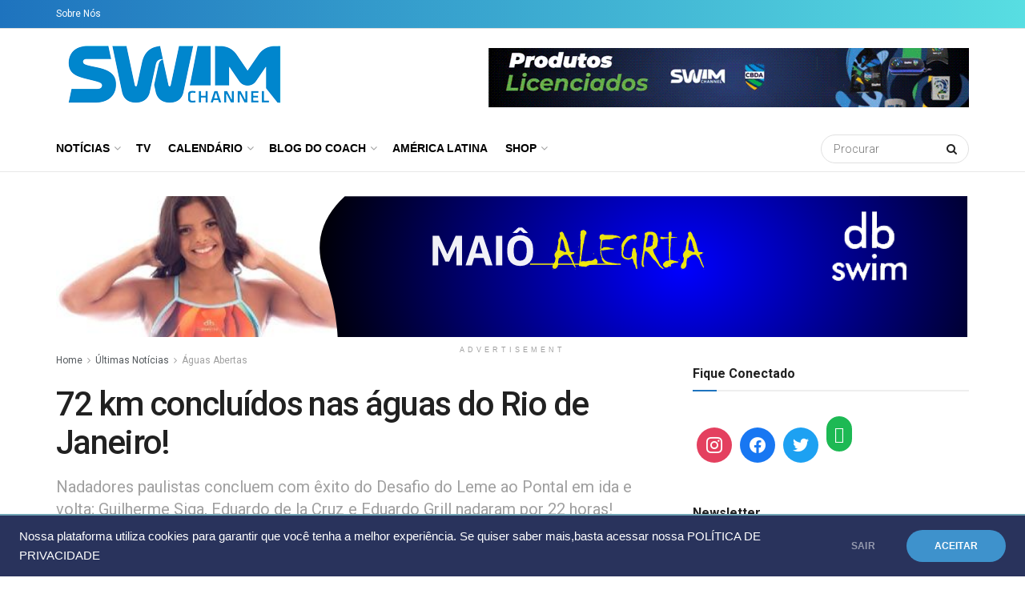

--- FILE ---
content_type: text/html; charset=UTF-8
request_url: https://swimchannel.net/br/72-km-concluidos-nas-aguas-do-rio-de-janeiro/
body_size: 33052
content:
<!doctype html>
<!--[if lt IE 7]> <html class="no-js lt-ie9 lt-ie8 lt-ie7" lang="pt-BR"> <![endif]-->
<!--[if IE 7]>    <html class="no-js lt-ie9 lt-ie8" lang="pt-BR"> <![endif]-->
<!--[if IE 8]>    <html class="no-js lt-ie9" lang="pt-BR"> <![endif]-->
<!--[if IE 9]>    <html class="no-js lt-ie10" lang="pt-BR"> <![endif]-->
<!--[if gt IE 8]><!--> <html class="no-js" lang="pt-BR"> <!--<![endif]-->
<head>
    <meta http-equiv="Content-Type" content="text/html; charset=UTF-8" />
    <meta name='viewport' content='width=device-width, initial-scale=1, user-scalable=yes' />
    <link rel="profile" href="https://gmpg.org/xfn/11" />
    <link rel="pingback" href="https://swimchannel.net/br/xmlrpc.php" />
    <title>72 km concluídos nas águas do Rio de Janeiro! &#8211; Swimchannel</title>
<meta name='robots' content='max-image-preview:large' />
	<style>img:is([sizes="auto" i], [sizes^="auto," i]) { contain-intrinsic-size: 3000px 1500px }</style>
	<meta property="og:type" content="article">
<meta property="og:title" content="72 km concluídos nas águas do Rio de Janeiro!">
<meta property="og:site_name" content="Swimchannel">
<meta property="og:description" content="Após pouco mais de 22 horas o trio formado por Guilherme Siga, Eduardo de la Cruz e Eduardo Grill concluiu">
<meta property="og:url" content="https://swimchannel.net/br/72-km-concluidos-nas-aguas-do-rio-de-janeiro/">
<meta property="og:locale" content="pt_BR">
<meta property="og:image" content="https://swimchannel.net/br/wp-content/uploads/2022/09/lpsa.jpg">
<meta property="og:image:height" content="409">
<meta property="og:image:width" content="517">
<meta property="article:published_time" content="2022-09-27T03:02:53+00:00">
<meta property="article:modified_time" content="2022-10-05T19:40:54+00:00">
<meta property="article:section" content="Águas Abertas">
<meta property="article:tag" content="Águas abertas">
<meta property="article:tag" content="CGFit">
<meta property="article:tag" content="Eduardo de la Cruz">
<meta property="article:tag" content="Eduardo Grill">
<meta property="article:tag" content="Guilherme Siga">
<meta property="article:tag" content="Leme ao Pontal">
<meta property="article:tag" content="LPSA">
<meta property="article:tag" content="natacao">
<meta name="twitter:card" content="summary_large_image">
<meta name="twitter:title" content="72 km concluídos nas águas do Rio de Janeiro!">
<meta name="twitter:description" content="Após pouco mais de 22 horas o trio formado por Guilherme Siga, Eduardo de la Cruz e Eduardo Grill concluiu">
<meta name="twitter:url" content="https://swimchannel.net/br/72-km-concluidos-nas-aguas-do-rio-de-janeiro/">
<meta name="twitter:site" content="">
<meta name="twitter:image:src" content="https://swimchannel.net/br/wp-content/uploads/2022/09/lpsa.jpg">
<meta name="twitter:image:width" content="517">
<meta name="twitter:image:height" content="409">
			<script type="text/javascript">
              var jnews_ajax_url = '/br/?ajax-request=jnews'
			</script>
			<link rel='dns-prefetch' href='//fonts.googleapis.com' />
<link rel="alternate" type="application/rss+xml" title="Feed para Swimchannel &raquo;" href="https://swimchannel.net/br/feed/" />
<link rel="alternate" type="application/rss+xml" title="Feed de comentários para Swimchannel &raquo;" href="https://swimchannel.net/br/comments/feed/" />
<link rel="alternate" type="application/rss+xml" title="Feed de comentários para Swimchannel &raquo; 72 km concluídos nas águas do Rio de Janeiro!" href="https://swimchannel.net/br/72-km-concluidos-nas-aguas-do-rio-de-janeiro/feed/" />
<script type="text/javascript">
/* <![CDATA[ */
window._wpemojiSettings = {"baseUrl":"https:\/\/s.w.org\/images\/core\/emoji\/15.0.3\/72x72\/","ext":".png","svgUrl":"https:\/\/s.w.org\/images\/core\/emoji\/15.0.3\/svg\/","svgExt":".svg","source":{"concatemoji":"https:\/\/swimchannel.net\/br\/wp-includes\/js\/wp-emoji-release.min.js?ver=6.7.4"}};
/*! This file is auto-generated */
!function(i,n){var o,s,e;function c(e){try{var t={supportTests:e,timestamp:(new Date).valueOf()};sessionStorage.setItem(o,JSON.stringify(t))}catch(e){}}function p(e,t,n){e.clearRect(0,0,e.canvas.width,e.canvas.height),e.fillText(t,0,0);var t=new Uint32Array(e.getImageData(0,0,e.canvas.width,e.canvas.height).data),r=(e.clearRect(0,0,e.canvas.width,e.canvas.height),e.fillText(n,0,0),new Uint32Array(e.getImageData(0,0,e.canvas.width,e.canvas.height).data));return t.every(function(e,t){return e===r[t]})}function u(e,t,n){switch(t){case"flag":return n(e,"\ud83c\udff3\ufe0f\u200d\u26a7\ufe0f","\ud83c\udff3\ufe0f\u200b\u26a7\ufe0f")?!1:!n(e,"\ud83c\uddfa\ud83c\uddf3","\ud83c\uddfa\u200b\ud83c\uddf3")&&!n(e,"\ud83c\udff4\udb40\udc67\udb40\udc62\udb40\udc65\udb40\udc6e\udb40\udc67\udb40\udc7f","\ud83c\udff4\u200b\udb40\udc67\u200b\udb40\udc62\u200b\udb40\udc65\u200b\udb40\udc6e\u200b\udb40\udc67\u200b\udb40\udc7f");case"emoji":return!n(e,"\ud83d\udc26\u200d\u2b1b","\ud83d\udc26\u200b\u2b1b")}return!1}function f(e,t,n){var r="undefined"!=typeof WorkerGlobalScope&&self instanceof WorkerGlobalScope?new OffscreenCanvas(300,150):i.createElement("canvas"),a=r.getContext("2d",{willReadFrequently:!0}),o=(a.textBaseline="top",a.font="600 32px Arial",{});return e.forEach(function(e){o[e]=t(a,e,n)}),o}function t(e){var t=i.createElement("script");t.src=e,t.defer=!0,i.head.appendChild(t)}"undefined"!=typeof Promise&&(o="wpEmojiSettingsSupports",s=["flag","emoji"],n.supports={everything:!0,everythingExceptFlag:!0},e=new Promise(function(e){i.addEventListener("DOMContentLoaded",e,{once:!0})}),new Promise(function(t){var n=function(){try{var e=JSON.parse(sessionStorage.getItem(o));if("object"==typeof e&&"number"==typeof e.timestamp&&(new Date).valueOf()<e.timestamp+604800&&"object"==typeof e.supportTests)return e.supportTests}catch(e){}return null}();if(!n){if("undefined"!=typeof Worker&&"undefined"!=typeof OffscreenCanvas&&"undefined"!=typeof URL&&URL.createObjectURL&&"undefined"!=typeof Blob)try{var e="postMessage("+f.toString()+"("+[JSON.stringify(s),u.toString(),p.toString()].join(",")+"));",r=new Blob([e],{type:"text/javascript"}),a=new Worker(URL.createObjectURL(r),{name:"wpTestEmojiSupports"});return void(a.onmessage=function(e){c(n=e.data),a.terminate(),t(n)})}catch(e){}c(n=f(s,u,p))}t(n)}).then(function(e){for(var t in e)n.supports[t]=e[t],n.supports.everything=n.supports.everything&&n.supports[t],"flag"!==t&&(n.supports.everythingExceptFlag=n.supports.everythingExceptFlag&&n.supports[t]);n.supports.everythingExceptFlag=n.supports.everythingExceptFlag&&!n.supports.flag,n.DOMReady=!1,n.readyCallback=function(){n.DOMReady=!0}}).then(function(){return e}).then(function(){var e;n.supports.everything||(n.readyCallback(),(e=n.source||{}).concatemoji?t(e.concatemoji):e.wpemoji&&e.twemoji&&(t(e.twemoji),t(e.wpemoji)))}))}((window,document),window._wpemojiSettings);
/* ]]> */
</script>
<!-- swimchannel.net/br is managing ads with Advanced Ads 1.56.4 --><script id="swimc-ready">
			window.advanced_ads_ready=function(e,a){a=a||"complete";var d=function(e){return"interactive"===a?"loading"!==e:"complete"===e};d(document.readyState)?e():document.addEventListener("readystatechange",(function(a){d(a.target.readyState)&&e()}),{once:"interactive"===a})},window.advanced_ads_ready_queue=window.advanced_ads_ready_queue||[];		</script>
		<style id='wp-emoji-styles-inline-css' type='text/css'>

	img.wp-smiley, img.emoji {
		display: inline !important;
		border: none !important;
		box-shadow: none !important;
		height: 1em !important;
		width: 1em !important;
		margin: 0 0.07em !important;
		vertical-align: -0.1em !important;
		background: none !important;
		padding: 0 !important;
	}
</style>
<link rel='stylesheet' id='wp-block-library-css' href='https://swimchannel.net/br/wp-includes/css/dist/block-library/style.min.css?ver=6.7.4' type='text/css' media='all' />
<link rel='stylesheet' id='wpzoom-social-icons-block-style-css' href='https://swimchannel.net/br/wp-content/plugins/social-icons-widget-by-wpzoom/block/dist/style-wpzoom-social-icons.css?ver=4.2.18' type='text/css' media='all' />
<style id='classic-theme-styles-inline-css' type='text/css'>
/*! This file is auto-generated */
.wp-block-button__link{color:#fff;background-color:#32373c;border-radius:9999px;box-shadow:none;text-decoration:none;padding:calc(.667em + 2px) calc(1.333em + 2px);font-size:1.125em}.wp-block-file__button{background:#32373c;color:#fff;text-decoration:none}
</style>
<style id='global-styles-inline-css' type='text/css'>
:root{--wp--preset--aspect-ratio--square: 1;--wp--preset--aspect-ratio--4-3: 4/3;--wp--preset--aspect-ratio--3-4: 3/4;--wp--preset--aspect-ratio--3-2: 3/2;--wp--preset--aspect-ratio--2-3: 2/3;--wp--preset--aspect-ratio--16-9: 16/9;--wp--preset--aspect-ratio--9-16: 9/16;--wp--preset--color--black: #000000;--wp--preset--color--cyan-bluish-gray: #abb8c3;--wp--preset--color--white: #ffffff;--wp--preset--color--pale-pink: #f78da7;--wp--preset--color--vivid-red: #cf2e2e;--wp--preset--color--luminous-vivid-orange: #ff6900;--wp--preset--color--luminous-vivid-amber: #fcb900;--wp--preset--color--light-green-cyan: #7bdcb5;--wp--preset--color--vivid-green-cyan: #00d084;--wp--preset--color--pale-cyan-blue: #8ed1fc;--wp--preset--color--vivid-cyan-blue: #0693e3;--wp--preset--color--vivid-purple: #9b51e0;--wp--preset--gradient--vivid-cyan-blue-to-vivid-purple: linear-gradient(135deg,rgba(6,147,227,1) 0%,rgb(155,81,224) 100%);--wp--preset--gradient--light-green-cyan-to-vivid-green-cyan: linear-gradient(135deg,rgb(122,220,180) 0%,rgb(0,208,130) 100%);--wp--preset--gradient--luminous-vivid-amber-to-luminous-vivid-orange: linear-gradient(135deg,rgba(252,185,0,1) 0%,rgba(255,105,0,1) 100%);--wp--preset--gradient--luminous-vivid-orange-to-vivid-red: linear-gradient(135deg,rgba(255,105,0,1) 0%,rgb(207,46,46) 100%);--wp--preset--gradient--very-light-gray-to-cyan-bluish-gray: linear-gradient(135deg,rgb(238,238,238) 0%,rgb(169,184,195) 100%);--wp--preset--gradient--cool-to-warm-spectrum: linear-gradient(135deg,rgb(74,234,220) 0%,rgb(151,120,209) 20%,rgb(207,42,186) 40%,rgb(238,44,130) 60%,rgb(251,105,98) 80%,rgb(254,248,76) 100%);--wp--preset--gradient--blush-light-purple: linear-gradient(135deg,rgb(255,206,236) 0%,rgb(152,150,240) 100%);--wp--preset--gradient--blush-bordeaux: linear-gradient(135deg,rgb(254,205,165) 0%,rgb(254,45,45) 50%,rgb(107,0,62) 100%);--wp--preset--gradient--luminous-dusk: linear-gradient(135deg,rgb(255,203,112) 0%,rgb(199,81,192) 50%,rgb(65,88,208) 100%);--wp--preset--gradient--pale-ocean: linear-gradient(135deg,rgb(255,245,203) 0%,rgb(182,227,212) 50%,rgb(51,167,181) 100%);--wp--preset--gradient--electric-grass: linear-gradient(135deg,rgb(202,248,128) 0%,rgb(113,206,126) 100%);--wp--preset--gradient--midnight: linear-gradient(135deg,rgb(2,3,129) 0%,rgb(40,116,252) 100%);--wp--preset--font-size--small: 13px;--wp--preset--font-size--medium: 20px;--wp--preset--font-size--large: 36px;--wp--preset--font-size--x-large: 42px;--wp--preset--spacing--20: 0.44rem;--wp--preset--spacing--30: 0.67rem;--wp--preset--spacing--40: 1rem;--wp--preset--spacing--50: 1.5rem;--wp--preset--spacing--60: 2.25rem;--wp--preset--spacing--70: 3.38rem;--wp--preset--spacing--80: 5.06rem;--wp--preset--shadow--natural: 6px 6px 9px rgba(0, 0, 0, 0.2);--wp--preset--shadow--deep: 12px 12px 50px rgba(0, 0, 0, 0.4);--wp--preset--shadow--sharp: 6px 6px 0px rgba(0, 0, 0, 0.2);--wp--preset--shadow--outlined: 6px 6px 0px -3px rgba(255, 255, 255, 1), 6px 6px rgba(0, 0, 0, 1);--wp--preset--shadow--crisp: 6px 6px 0px rgba(0, 0, 0, 1);}:where(.is-layout-flex){gap: 0.5em;}:where(.is-layout-grid){gap: 0.5em;}body .is-layout-flex{display: flex;}.is-layout-flex{flex-wrap: wrap;align-items: center;}.is-layout-flex > :is(*, div){margin: 0;}body .is-layout-grid{display: grid;}.is-layout-grid > :is(*, div){margin: 0;}:where(.wp-block-columns.is-layout-flex){gap: 2em;}:where(.wp-block-columns.is-layout-grid){gap: 2em;}:where(.wp-block-post-template.is-layout-flex){gap: 1.25em;}:where(.wp-block-post-template.is-layout-grid){gap: 1.25em;}.has-black-color{color: var(--wp--preset--color--black) !important;}.has-cyan-bluish-gray-color{color: var(--wp--preset--color--cyan-bluish-gray) !important;}.has-white-color{color: var(--wp--preset--color--white) !important;}.has-pale-pink-color{color: var(--wp--preset--color--pale-pink) !important;}.has-vivid-red-color{color: var(--wp--preset--color--vivid-red) !important;}.has-luminous-vivid-orange-color{color: var(--wp--preset--color--luminous-vivid-orange) !important;}.has-luminous-vivid-amber-color{color: var(--wp--preset--color--luminous-vivid-amber) !important;}.has-light-green-cyan-color{color: var(--wp--preset--color--light-green-cyan) !important;}.has-vivid-green-cyan-color{color: var(--wp--preset--color--vivid-green-cyan) !important;}.has-pale-cyan-blue-color{color: var(--wp--preset--color--pale-cyan-blue) !important;}.has-vivid-cyan-blue-color{color: var(--wp--preset--color--vivid-cyan-blue) !important;}.has-vivid-purple-color{color: var(--wp--preset--color--vivid-purple) !important;}.has-black-background-color{background-color: var(--wp--preset--color--black) !important;}.has-cyan-bluish-gray-background-color{background-color: var(--wp--preset--color--cyan-bluish-gray) !important;}.has-white-background-color{background-color: var(--wp--preset--color--white) !important;}.has-pale-pink-background-color{background-color: var(--wp--preset--color--pale-pink) !important;}.has-vivid-red-background-color{background-color: var(--wp--preset--color--vivid-red) !important;}.has-luminous-vivid-orange-background-color{background-color: var(--wp--preset--color--luminous-vivid-orange) !important;}.has-luminous-vivid-amber-background-color{background-color: var(--wp--preset--color--luminous-vivid-amber) !important;}.has-light-green-cyan-background-color{background-color: var(--wp--preset--color--light-green-cyan) !important;}.has-vivid-green-cyan-background-color{background-color: var(--wp--preset--color--vivid-green-cyan) !important;}.has-pale-cyan-blue-background-color{background-color: var(--wp--preset--color--pale-cyan-blue) !important;}.has-vivid-cyan-blue-background-color{background-color: var(--wp--preset--color--vivid-cyan-blue) !important;}.has-vivid-purple-background-color{background-color: var(--wp--preset--color--vivid-purple) !important;}.has-black-border-color{border-color: var(--wp--preset--color--black) !important;}.has-cyan-bluish-gray-border-color{border-color: var(--wp--preset--color--cyan-bluish-gray) !important;}.has-white-border-color{border-color: var(--wp--preset--color--white) !important;}.has-pale-pink-border-color{border-color: var(--wp--preset--color--pale-pink) !important;}.has-vivid-red-border-color{border-color: var(--wp--preset--color--vivid-red) !important;}.has-luminous-vivid-orange-border-color{border-color: var(--wp--preset--color--luminous-vivid-orange) !important;}.has-luminous-vivid-amber-border-color{border-color: var(--wp--preset--color--luminous-vivid-amber) !important;}.has-light-green-cyan-border-color{border-color: var(--wp--preset--color--light-green-cyan) !important;}.has-vivid-green-cyan-border-color{border-color: var(--wp--preset--color--vivid-green-cyan) !important;}.has-pale-cyan-blue-border-color{border-color: var(--wp--preset--color--pale-cyan-blue) !important;}.has-vivid-cyan-blue-border-color{border-color: var(--wp--preset--color--vivid-cyan-blue) !important;}.has-vivid-purple-border-color{border-color: var(--wp--preset--color--vivid-purple) !important;}.has-vivid-cyan-blue-to-vivid-purple-gradient-background{background: var(--wp--preset--gradient--vivid-cyan-blue-to-vivid-purple) !important;}.has-light-green-cyan-to-vivid-green-cyan-gradient-background{background: var(--wp--preset--gradient--light-green-cyan-to-vivid-green-cyan) !important;}.has-luminous-vivid-amber-to-luminous-vivid-orange-gradient-background{background: var(--wp--preset--gradient--luminous-vivid-amber-to-luminous-vivid-orange) !important;}.has-luminous-vivid-orange-to-vivid-red-gradient-background{background: var(--wp--preset--gradient--luminous-vivid-orange-to-vivid-red) !important;}.has-very-light-gray-to-cyan-bluish-gray-gradient-background{background: var(--wp--preset--gradient--very-light-gray-to-cyan-bluish-gray) !important;}.has-cool-to-warm-spectrum-gradient-background{background: var(--wp--preset--gradient--cool-to-warm-spectrum) !important;}.has-blush-light-purple-gradient-background{background: var(--wp--preset--gradient--blush-light-purple) !important;}.has-blush-bordeaux-gradient-background{background: var(--wp--preset--gradient--blush-bordeaux) !important;}.has-luminous-dusk-gradient-background{background: var(--wp--preset--gradient--luminous-dusk) !important;}.has-pale-ocean-gradient-background{background: var(--wp--preset--gradient--pale-ocean) !important;}.has-electric-grass-gradient-background{background: var(--wp--preset--gradient--electric-grass) !important;}.has-midnight-gradient-background{background: var(--wp--preset--gradient--midnight) !important;}.has-small-font-size{font-size: var(--wp--preset--font-size--small) !important;}.has-medium-font-size{font-size: var(--wp--preset--font-size--medium) !important;}.has-large-font-size{font-size: var(--wp--preset--font-size--large) !important;}.has-x-large-font-size{font-size: var(--wp--preset--font-size--x-large) !important;}
:where(.wp-block-post-template.is-layout-flex){gap: 1.25em;}:where(.wp-block-post-template.is-layout-grid){gap: 1.25em;}
:where(.wp-block-columns.is-layout-flex){gap: 2em;}:where(.wp-block-columns.is-layout-grid){gap: 2em;}
:root :where(.wp-block-pullquote){font-size: 1.5em;line-height: 1.6;}
</style>
<link rel='stylesheet' id='unslider-css-css' href='https://swimchannel.net/br/wp-content/plugins/advanced-ads-slider/public/assets/css/unslider.css?ver=1.4.10' type='text/css' media='all' />
<link rel='stylesheet' id='slider-css-css' href='https://swimchannel.net/br/wp-content/plugins/advanced-ads-slider/public/assets/css/slider.css?ver=1.4.10' type='text/css' media='all' />
<link rel='stylesheet' id='ppress-frontend-css' href='https://swimchannel.net/br/wp-content/plugins/wp-user-avatar/assets/css/frontend.min.css?ver=4.16.8' type='text/css' media='all' />
<link rel='stylesheet' id='ppress-flatpickr-css' href='https://swimchannel.net/br/wp-content/plugins/wp-user-avatar/assets/flatpickr/flatpickr.min.css?ver=4.16.8' type='text/css' media='all' />
<link rel='stylesheet' id='ppress-select2-css' href='https://swimchannel.net/br/wp-content/plugins/wp-user-avatar/assets/select2/select2.min.css?ver=6.7.4' type='text/css' media='all' />
<link rel='stylesheet' id='js_composer_front-css' href='https://swimchannel.net/br/wp-content/plugins/js_composer/assets/css/js_composer.min.css?ver=6.5.0' type='text/css' media='all' />
<link rel='stylesheet' id='wpzoom-social-icons-socicon-css' href='https://swimchannel.net/br/wp-content/plugins/social-icons-widget-by-wpzoom/assets/css/wpzoom-socicon.css?ver=1722871041' type='text/css' media='all' />
<link rel='stylesheet' id='wpzoom-social-icons-genericons-css' href='https://swimchannel.net/br/wp-content/plugins/social-icons-widget-by-wpzoom/assets/css/genericons.css?ver=1722871041' type='text/css' media='all' />
<link rel='stylesheet' id='wpzoom-social-icons-academicons-css' href='https://swimchannel.net/br/wp-content/plugins/social-icons-widget-by-wpzoom/assets/css/academicons.min.css?ver=1722871041' type='text/css' media='all' />
<link rel='stylesheet' id='wpzoom-social-icons-font-awesome-3-css' href='https://swimchannel.net/br/wp-content/plugins/social-icons-widget-by-wpzoom/assets/css/font-awesome-3.min.css?ver=1722871041' type='text/css' media='all' />
<link rel='stylesheet' id='dashicons-css' href='https://swimchannel.net/br/wp-includes/css/dashicons.min.css?ver=6.7.4' type='text/css' media='all' />
<link rel='stylesheet' id='wpzoom-social-icons-styles-css' href='https://swimchannel.net/br/wp-content/plugins/social-icons-widget-by-wpzoom/assets/css/wpzoom-social-icons-styles.css?ver=1722871041' type='text/css' media='all' />
<link rel='stylesheet' id='jeg_customizer_font-css' href='//fonts.googleapis.com/css?family=Roboto%3Aregular%2C500%2C700%2C500%2Cregular&#038;display=swap&#038;ver=1.2.5' type='text/css' media='all' />
<link rel='stylesheet' id='mediaelement-css' href='https://swimchannel.net/br/wp-includes/js/mediaelement/mediaelementplayer-legacy.min.css?ver=4.2.17' type='text/css' media='all' />
<link rel='stylesheet' id='wp-mediaelement-css' href='https://swimchannel.net/br/wp-includes/js/mediaelement/wp-mediaelement.min.css?ver=6.7.4' type='text/css' media='all' />
<link rel='stylesheet' id='jnews-frontend-css' href='https://swimchannel.net/br/wp-content/themes/jnews/assets/dist/frontend.min.css?ver=7.1.9' type='text/css' media='all' />
<link rel='stylesheet' id='jnews-style-css' href='https://swimchannel.net/br/wp-content/themes/jnews/style.css?ver=7.1.9' type='text/css' media='all' />
<link rel='stylesheet' id='jnews-darkmode-css' href='https://swimchannel.net/br/wp-content/themes/jnews/assets/css/darkmode.css?ver=7.1.9' type='text/css' media='all' />
<link rel='preload' as='font'  id='wpzoom-social-icons-font-academicons-woff2-css' href='https://swimchannel.net/br/wp-content/plugins/social-icons-widget-by-wpzoom/assets/font/academicons.woff2?v=1.9.2'  type='font/woff2' crossorigin />
<link rel='preload' as='font'  id='wpzoom-social-icons-font-fontawesome-3-woff2-css' href='https://swimchannel.net/br/wp-content/plugins/social-icons-widget-by-wpzoom/assets/font/fontawesome-webfont.woff2?v=4.7.0'  type='font/woff2' crossorigin />
<link rel='preload' as='font'  id='wpzoom-social-icons-font-genericons-woff-css' href='https://swimchannel.net/br/wp-content/plugins/social-icons-widget-by-wpzoom/assets/font/Genericons.woff'  type='font/woff' crossorigin />
<link rel='preload' as='font'  id='wpzoom-social-icons-font-socicon-woff2-css' href='https://swimchannel.net/br/wp-content/plugins/social-icons-widget-by-wpzoom/assets/font/socicon.woff2?v=4.2.18'  type='font/woff2' crossorigin />
<link rel='stylesheet' id='jnews-social-login-style-css' href='https://swimchannel.net/br/wp-content/plugins/jnews-social-login/assets/css/plugin.css?ver=7.0.4' type='text/css' media='all' />
<link rel='stylesheet' id='jnews-select-share-css' href='https://swimchannel.net/br/wp-content/plugins/jnews-social-share/assets/css/plugin.css' type='text/css' media='all' />
<link rel='stylesheet' id='jnews-weather-style-css' href='https://swimchannel.net/br/wp-content/plugins/jnews-weather/assets/css/plugin.css?ver=7.0.5' type='text/css' media='all' />
<script type="text/javascript" src="https://swimchannel.net/br/wp-includes/js/jquery/jquery.min.js?ver=3.7.1" id="jquery-core-js"></script>
<script type="text/javascript" src="https://swimchannel.net/br/wp-includes/js/jquery/jquery-migrate.min.js?ver=3.4.1" id="jquery-migrate-js"></script>
<script type="text/javascript" src="https://swimchannel.net/br/wp-content/plugins/advanced-ads-slider/public/assets/js/unslider.min.js?ver=1.4.10" id="unslider-js-js"></script>
<script type="text/javascript" src="https://swimchannel.net/br/wp-content/plugins/advanced-ads-slider/public/assets/js/jquery.event.move.js?ver=1.4.10" id="unslider-move-js-js"></script>
<script type="text/javascript" src="https://swimchannel.net/br/wp-content/plugins/advanced-ads-slider/public/assets/js/jquery.event.swipe.js?ver=1.4.10" id="unslider-swipe-js-js"></script>
<script type="text/javascript" src="https://swimchannel.net/br/wp-content/plugins/wp-user-avatar/assets/flatpickr/flatpickr.min.js?ver=4.16.8" id="ppress-flatpickr-js"></script>
<script type="text/javascript" src="https://swimchannel.net/br/wp-content/plugins/wp-user-avatar/assets/select2/select2.min.js?ver=4.16.8" id="ppress-select2-js"></script>
<script type="text/javascript" id="advanced-ads-advanced-js-js-extra">
/* <![CDATA[ */
var advads_options = {"blog_id":"1","privacy":{"enabled":false,"state":"not_needed"}};
/* ]]> */
</script>
<script type="text/javascript" src="https://swimchannel.net/br/wp-content/plugins/advanced-ads/public/assets/js/advanced.min.js?ver=1.56.4" id="advanced-ads-advanced-js-js"></script>
<link rel="https://api.w.org/" href="https://swimchannel.net/br/wp-json/" /><link rel="alternate" title="JSON" type="application/json" href="https://swimchannel.net/br/wp-json/wp/v2/posts/53616" /><link rel="EditURI" type="application/rsd+xml" title="RSD" href="https://swimchannel.net/br/xmlrpc.php?rsd" />
<link rel="canonical" href="https://swimchannel.net/br/72-km-concluidos-nas-aguas-do-rio-de-janeiro/" />
<link rel='shortlink' href='https://swimchannel.net/br/?p=53616' />
<link rel="alternate" title="oEmbed (JSON)" type="application/json+oembed" href="https://swimchannel.net/br/wp-json/oembed/1.0/embed?url=https%3A%2F%2Fswimchannel.net%2Fbr%2F72-km-concluidos-nas-aguas-do-rio-de-janeiro%2F" />
<link rel="alternate" title="oEmbed (XML)" type="text/xml+oembed" href="https://swimchannel.net/br/wp-json/oembed/1.0/embed?url=https%3A%2F%2Fswimchannel.net%2Fbr%2F72-km-concluidos-nas-aguas-do-rio-de-janeiro%2F&#038;format=xml" />
<script type="text/javascript">
		var advadsCfpQueue = [];
		var advadsCfpAd = function( adID ){
			if ( 'undefined' == typeof advadsProCfp ) { advadsCfpQueue.push( adID ) } else { advadsProCfp.addElement( adID ) }
		};
		</script>
		<meta name="generator" content="Powered by WPBakery Page Builder - drag and drop page builder for WordPress."/>
<meta name="generator" content="Powered by Slider Revolution 6.6.11 - responsive, Mobile-Friendly Slider Plugin for WordPress with comfortable drag and drop interface." />
<script type='application/ld+json'>{"@context":"http:\/\/schema.org","@type":"Organization","@id":"https:\/\/swimchannel.net\/br\/#organization","url":"https:\/\/swimchannel.net\/br\/","name":"","logo":{"@type":"ImageObject","url":""},"sameAs":["https:\/\/www.facebook.com\/swimchannel","https:\/\/www.instagram.com\/swimchannel\/","https:\/\/www.youtube.com\/channel\/UCAOC6qHJz_M6B9fW3ltsLgA","http:\/\/youtube.com","https:\/\/twitter.com\/swimchannel","https:\/\/soundcloud.com\/user-122087120"]}</script>
<script type='application/ld+json'>{"@context":"http:\/\/schema.org","@type":"WebSite","@id":"https:\/\/swimchannel.net\/br\/#website","url":"https:\/\/swimchannel.net\/br\/","name":"","potentialAction":{"@type":"SearchAction","target":"https:\/\/swimchannel.net\/br\/?s={search_term_string}","query-input":"required name=search_term_string"}}</script>
<link rel="icon" href="https://swimchannel.net/br/wp-content/uploads/2021/02/cropped-SWIM-CHANNEL_JPG-640x360-1-32x32.png" sizes="32x32" />
<link rel="icon" href="https://swimchannel.net/br/wp-content/uploads/2021/02/cropped-SWIM-CHANNEL_JPG-640x360-1-192x192.png" sizes="192x192" />
<link rel="apple-touch-icon" href="https://swimchannel.net/br/wp-content/uploads/2021/02/cropped-SWIM-CHANNEL_JPG-640x360-1-180x180.png" />
<meta name="msapplication-TileImage" content="https://swimchannel.net/br/wp-content/uploads/2021/02/cropped-SWIM-CHANNEL_JPG-640x360-1-270x270.png" />
<style id="jeg_dynamic_css" type="text/css" data-type="jeg_custom-css">a,.jeg_menu_style_5 > li > a:hover,.jeg_menu_style_5 > li.sfHover > a,.jeg_menu_style_5 > li.current-menu-item > a,.jeg_menu_style_5 > li.current-menu-ancestor > a,.jeg_navbar .jeg_menu:not(.jeg_main_menu) > li > a:hover,.jeg_midbar .jeg_menu:not(.jeg_main_menu) > li > a:hover,.jeg_side_tabs li.active,.jeg_block_heading_5 strong,.jeg_block_heading_6 strong,.jeg_block_heading_7 strong,.jeg_block_heading_8 strong,.jeg_subcat_list li a:hover,.jeg_subcat_list li button:hover,.jeg_pl_lg_7 .jeg_thumb .jeg_post_category a,.jeg_pl_xs_2:before,.jeg_pl_xs_4 .jeg_postblock_content:before,.jeg_postblock .jeg_post_title a:hover,.jeg_hero_style_6 .jeg_post_title a:hover,.jeg_sidefeed .jeg_pl_xs_3 .jeg_post_title a:hover,.widget_jnews_popular .jeg_post_title a:hover,.jeg_meta_author a,.widget_archive li a:hover,.widget_pages li a:hover,.widget_meta li a:hover,.widget_recent_entries li a:hover,.widget_rss li a:hover,.widget_rss cite,.widget_categories li a:hover,.widget_categories li.current-cat > a,#breadcrumbs a:hover,.jeg_share_count .counts,.commentlist .bypostauthor > .comment-body > .comment-author > .fn,span.required,.jeg_review_title,.bestprice .price,.authorlink a:hover,.jeg_vertical_playlist .jeg_video_playlist_play_icon,.jeg_vertical_playlist .jeg_video_playlist_item.active .jeg_video_playlist_thumbnail:before,.jeg_horizontal_playlist .jeg_video_playlist_play,.woocommerce li.product .pricegroup .button,.widget_display_forums li a:hover,.widget_display_topics li:before,.widget_display_replies li:before,.widget_display_views li:before,.bbp-breadcrumb a:hover,.jeg_mobile_menu li.sfHover > a,.jeg_mobile_menu li a:hover,.split-template-6 .pagenum { color : #1e73be; } .jeg_menu_style_1 > li > a:before,.jeg_menu_style_2 > li > a:before,.jeg_menu_style_3 > li > a:before,.jeg_side_toggle,.jeg_slide_caption .jeg_post_category a,.jeg_slider_type_1 .owl-nav .owl-next,.jeg_block_heading_1 .jeg_block_title span,.jeg_block_heading_2 .jeg_block_title span,.jeg_block_heading_3,.jeg_block_heading_4 .jeg_block_title span,.jeg_block_heading_6:after,.jeg_pl_lg_box .jeg_post_category a,.jeg_pl_md_box .jeg_post_category a,.jeg_readmore:hover,.jeg_thumb .jeg_post_category a,.jeg_block_loadmore a:hover, .jeg_postblock.alt .jeg_block_loadmore a:hover,.jeg_block_loadmore a.active,.jeg_postblock_carousel_2 .jeg_post_category a,.jeg_heroblock .jeg_post_category a,.jeg_pagenav_1 .page_number.active,.jeg_pagenav_1 .page_number.active:hover,input[type="submit"],.btn,.button,.widget_tag_cloud a:hover,.popularpost_item:hover .jeg_post_title a:before,.jeg_splitpost_4 .page_nav,.jeg_splitpost_5 .page_nav,.jeg_post_via a:hover,.jeg_post_source a:hover,.jeg_post_tags a:hover,.comment-reply-title small a:before,.comment-reply-title small a:after,.jeg_storelist .productlink,.authorlink li.active a:before,.jeg_footer.dark .socials_widget:not(.nobg) a:hover .fa,.jeg_breakingnews_title,.jeg_overlay_slider_bottom.owl-carousel .owl-nav div,.jeg_overlay_slider_bottom.owl-carousel .owl-nav div:hover,.jeg_vertical_playlist .jeg_video_playlist_current,.woocommerce span.onsale,.woocommerce #respond input#submit:hover,.woocommerce a.button:hover,.woocommerce button.button:hover,.woocommerce input.button:hover,.woocommerce #respond input#submit.alt,.woocommerce a.button.alt,.woocommerce button.button.alt,.woocommerce input.button.alt,.jeg_popup_post .caption,.jeg_footer.dark input[type="submit"],.jeg_footer.dark .btn,.jeg_footer.dark .button,.footer_widget.widget_tag_cloud a:hover, .jeg_inner_content .content-inner .jeg_post_category a:hover, #buddypress .standard-form button, #buddypress a.button, #buddypress input[type="submit"], #buddypress input[type="button"], #buddypress input[type="reset"], #buddypress ul.button-nav li a, #buddypress .generic-button a, #buddypress .generic-button button, #buddypress .comment-reply-link, #buddypress a.bp-title-button, #buddypress.buddypress-wrap .members-list li .user-update .activity-read-more a, div#buddypress .standard-form button:hover,div#buddypress a.button:hover,div#buddypress input[type="submit"]:hover,div#buddypress input[type="button"]:hover,div#buddypress input[type="reset"]:hover,div#buddypress ul.button-nav li a:hover,div#buddypress .generic-button a:hover,div#buddypress .generic-button button:hover,div#buddypress .comment-reply-link:hover,div#buddypress a.bp-title-button:hover,div#buddypress.buddypress-wrap .members-list li .user-update .activity-read-more a:hover, #buddypress #item-nav .item-list-tabs ul li a:before, .jeg_inner_content .jeg_meta_container .follow-wrapper a { background-color : #1e73be; } .jeg_block_heading_7 .jeg_block_title span, .jeg_readmore:hover, .jeg_block_loadmore a:hover, .jeg_block_loadmore a.active, .jeg_pagenav_1 .page_number.active, .jeg_pagenav_1 .page_number.active:hover, .jeg_pagenav_3 .page_number:hover, .jeg_prevnext_post a:hover h3, .jeg_overlay_slider .jeg_post_category, .jeg_sidefeed .jeg_post.active, .jeg_vertical_playlist.jeg_vertical_playlist .jeg_video_playlist_item.active .jeg_video_playlist_thumbnail img, .jeg_horizontal_playlist .jeg_video_playlist_item.active { border-color : #1e73be; } .jeg_tabpost_nav li.active, .woocommerce div.product .woocommerce-tabs ul.tabs li.active { border-bottom-color : #1e73be; } .jeg_post_meta .fa, .entry-header .jeg_post_meta .fa, .jeg_review_stars, .jeg_price_review_list { color : #34d8b7; } .jeg_share_button.share-float.share-monocrhome a { background-color : #34d8b7; } .jeg_topbar .jeg_nav_row, .jeg_topbar .jeg_search_no_expand .jeg_search_input { line-height : 35px; } .jeg_topbar .jeg_nav_row, .jeg_topbar .jeg_nav_icon { height : 35px; } .jeg_topbar, .jeg_topbar.dark, .jeg_topbar.custom { background : #ffffff; background: -moz-linear-gradient(90deg, #1e73be 0%, #58dee2 100%);background: -webkit-linear-gradient(90deg, #1e73be 0%, #58dee2 100%);background: -o-linear-gradient(90deg, #1e73be 0%, #58dee2 100%);background: -ms-linear-gradient(90deg, #1e73be 0%, #58dee2 100%);background: linear-gradient(90deg, #1e73be 0%, #58dee2 100%); } .jeg_topbar .jeg_nav_item, .jeg_topbar.dark .jeg_nav_item { border-color : #1e73be; } .jeg_topbar, .jeg_topbar.dark { border-top-width : 0px; } .jeg_midbar { height : 121px; } .jeg_midbar, .jeg_midbar.dark { border-bottom-width : 0px; } .jeg_header .jeg_bottombar.jeg_navbar,.jeg_bottombar .jeg_nav_icon { height : 57px; } .jeg_header .jeg_bottombar.jeg_navbar, .jeg_header .jeg_bottombar .jeg_main_menu:not(.jeg_menu_style_1) > li > a, .jeg_header .jeg_bottombar .jeg_menu_style_1 > li, .jeg_header .jeg_bottombar .jeg_menu:not(.jeg_main_menu) > li > a { line-height : 57px; } .jeg_header .jeg_bottombar, .jeg_header .jeg_bottombar.jeg_navbar_dark, .jeg_bottombar.jeg_navbar_boxed .jeg_nav_row, .jeg_bottombar.jeg_navbar_dark.jeg_navbar_boxed .jeg_nav_row { border-top-width : 0px; } .jeg_stickybar.jeg_navbar,.jeg_navbar .jeg_nav_icon { height : 50px; } .jeg_stickybar.jeg_navbar, .jeg_stickybar .jeg_main_menu:not(.jeg_menu_style_1) > li > a, .jeg_stickybar .jeg_menu_style_1 > li, .jeg_stickybar .jeg_menu:not(.jeg_main_menu) > li > a { line-height : 50px; } .jeg_mobile_bottombar { height : 75px; line-height : 75px; } .jeg_mobile_midbar, .jeg_mobile_midbar.dark { background: -moz-linear-gradient(90deg, #1e73be 0%, #57dbe0 100%);background: -webkit-linear-gradient(90deg, #1e73be 0%, #57dbe0 100%);background: -o-linear-gradient(90deg, #1e73be 0%, #57dbe0 100%);background: -ms-linear-gradient(90deg, #1e73be 0%, #57dbe0 100%);background: linear-gradient(90deg, #1e73be 0%, #57dbe0 100%); } .jeg_header .socials_widget > a > i.fa:before { color : #f5f5f5; } .jeg_header .jeg_button_1 .btn { color : #1e73be; border-color : #ffffff; } .jeg_header .jeg_button_2 .btn { background : #ffffff; color : #1e73be; border-color : #ffffff; } .jeg_nav_account, .jeg_navbar .jeg_nav_account .jeg_menu > li > a, .jeg_midbar .jeg_nav_account .jeg_menu > li > a { color : #0c0c0c; } .jeg_header .jeg_menu.jeg_main_menu > li > a { color : #000000; } .jnews .jeg_header .jeg_menu.jeg_top_menu > li > a { color : #ffffff; } .jeg_footer_content,.jeg_footer.dark .jeg_footer_content { background-color : #005179; } body,input,textarea,select,.chosen-container-single .chosen-single,.btn,.button { font-family: Roboto,Helvetica,Arial,sans-serif; } .jeg_header, .jeg_mobile_wrapper { font-family: Roboto,Helvetica,Arial,sans-serif; } .jeg_main_menu > li > a { font-family: "Helvetica Neue", Helvetica, Roboto, Arial, sans-serif; } .jeg_post_title, .entry-header .jeg_post_title, .jeg_single_tpl_2 .entry-header .jeg_post_title, .jeg_single_tpl_3 .entry-header .jeg_post_title, .jeg_single_tpl_6 .entry-header .jeg_post_title { font-family: Roboto,Helvetica,Arial,sans-serif;font-weight : 500; font-style : normal;  } h3.jeg_block_title, .jeg_footer .jeg_footer_heading h3, .jeg_footer .widget h2, .jeg_tabpost_nav li { font-family: Roboto,Helvetica,Arial,sans-serif; } .jeg_post_excerpt p, .content-inner p { font-family: Roboto,Helvetica,Arial,sans-serif;font-weight : 400; font-style : normal;  } </style><style type="text/css">
					.no_thumbnail .jeg_thumb,
					.thumbnail-container.no_thumbnail {
					    display: none !important;
					}
					.jeg_search_result .jeg_pl_xs_3.no_thumbnail .jeg_postblock_content,
					.jeg_sidefeed .jeg_pl_xs_3.no_thumbnail .jeg_postblock_content,
					.jeg_pl_sm.no_thumbnail .jeg_postblock_content {
					    margin-left: 0;
					}
					.jeg_postblock_11 .no_thumbnail .jeg_postblock_content,
					.jeg_postblock_12 .no_thumbnail .jeg_postblock_content,
					.jeg_postblock_12.jeg_col_3o3 .no_thumbnail .jeg_postblock_content  {
					    margin-top: 0;
					}
					.jeg_postblock_15 .jeg_pl_md_box.no_thumbnail .jeg_postblock_content,
					.jeg_postblock_19 .jeg_pl_md_box.no_thumbnail .jeg_postblock_content,
					.jeg_postblock_24 .jeg_pl_md_box.no_thumbnail .jeg_postblock_content,
					.jeg_sidefeed .jeg_pl_md_box .jeg_postblock_content {
					    position: relative;
					}
					.jeg_postblock_carousel_2 .no_thumbnail .jeg_post_title a,
					.jeg_postblock_carousel_2 .no_thumbnail .jeg_post_title a:hover,
					.jeg_postblock_carousel_2 .no_thumbnail .jeg_post_meta .fa {
					    color: #212121 !important;
					} 
				</style><script>function setREVStartSize(e){
			//window.requestAnimationFrame(function() {
				window.RSIW = window.RSIW===undefined ? window.innerWidth : window.RSIW;
				window.RSIH = window.RSIH===undefined ? window.innerHeight : window.RSIH;
				try {
					var pw = document.getElementById(e.c).parentNode.offsetWidth,
						newh;
					pw = pw===0 || isNaN(pw) || (e.l=="fullwidth" || e.layout=="fullwidth") ? window.RSIW : pw;
					e.tabw = e.tabw===undefined ? 0 : parseInt(e.tabw);
					e.thumbw = e.thumbw===undefined ? 0 : parseInt(e.thumbw);
					e.tabh = e.tabh===undefined ? 0 : parseInt(e.tabh);
					e.thumbh = e.thumbh===undefined ? 0 : parseInt(e.thumbh);
					e.tabhide = e.tabhide===undefined ? 0 : parseInt(e.tabhide);
					e.thumbhide = e.thumbhide===undefined ? 0 : parseInt(e.thumbhide);
					e.mh = e.mh===undefined || e.mh=="" || e.mh==="auto" ? 0 : parseInt(e.mh,0);
					if(e.layout==="fullscreen" || e.l==="fullscreen")
						newh = Math.max(e.mh,window.RSIH);
					else{
						e.gw = Array.isArray(e.gw) ? e.gw : [e.gw];
						for (var i in e.rl) if (e.gw[i]===undefined || e.gw[i]===0) e.gw[i] = e.gw[i-1];
						e.gh = e.el===undefined || e.el==="" || (Array.isArray(e.el) && e.el.length==0)? e.gh : e.el;
						e.gh = Array.isArray(e.gh) ? e.gh : [e.gh];
						for (var i in e.rl) if (e.gh[i]===undefined || e.gh[i]===0) e.gh[i] = e.gh[i-1];
											
						var nl = new Array(e.rl.length),
							ix = 0,
							sl;
						e.tabw = e.tabhide>=pw ? 0 : e.tabw;
						e.thumbw = e.thumbhide>=pw ? 0 : e.thumbw;
						e.tabh = e.tabhide>=pw ? 0 : e.tabh;
						e.thumbh = e.thumbhide>=pw ? 0 : e.thumbh;
						for (var i in e.rl) nl[i] = e.rl[i]<window.RSIW ? 0 : e.rl[i];
						sl = nl[0];
						for (var i in nl) if (sl>nl[i] && nl[i]>0) { sl = nl[i]; ix=i;}
						var m = pw>(e.gw[ix]+e.tabw+e.thumbw) ? 1 : (pw-(e.tabw+e.thumbw)) / (e.gw[ix]);
						newh =  (e.gh[ix] * m) + (e.tabh + e.thumbh);
					}
					var el = document.getElementById(e.c);
					if (el!==null && el) el.style.height = newh+"px";
					el = document.getElementById(e.c+"_wrapper");
					if (el!==null && el) {
						el.style.height = newh+"px";
						el.style.display = "block";
					}
				} catch(e){
					console.log("Failure at Presize of Slider:" + e)
				}
			//});
		  };</script>
		<style type="text/css" id="wp-custom-css">
			.jeg_post.format-gallery .jeg_thumb:after {
   display: none;}
	
.jeg_heroblock .jeg_post.format-gallery .jeg_postformat_icon:after {
	display: none;
}

.outofstock .price{display:none}

.outofstock .amount{display:none}

.custom_post_template h1.jeg_post_title {
    font-size: 3em;}
 		</style>
		<noscript><style> .wpb_animate_when_almost_visible { opacity: 1; }</style></noscript>			<!-- Global site tag (gtag.js) - Google Analytics -->
<script async src="https://www.googletagmanager.com/gtag/js?id=UA-66292782-1"></script>
<script>
  window.dataLayer = window.dataLayer || [];
  function gtag(){dataLayer.push(arguments);}
  gtag('js', new Date());

  gtag('config', 'UA-66292782-1');
</script>
</head>
<body class="post-template-default single single-post postid-53616 single-format-gallery wp-embed-responsive jeg_toggle_dark jeg_single_tpl_1 jnews jsc_normal wpb-js-composer js-comp-ver-6.5.0 vc_responsive aa-prefix-swimc-">

    
    
    <div class="jeg_ad jeg_ad_top jnews_header_top_ads">
        <div class='ads-wrapper  '></div>    </div>

    <!-- The Main Wrapper
    ============================================= -->
    <div class="jeg_viewport">

        
        <div class="jeg_header_wrapper">
            <div class="jeg_header_instagram_wrapper">
    </div>

<!-- HEADER -->
<div class="jeg_header normal">
    <div class="jeg_topbar jeg_container normal">
    <div class="container">
        <div class="jeg_nav_row">
            
                <div class="jeg_nav_col jeg_nav_left  jeg_nav_grow">
                    <div class="item_wrap jeg_nav_alignleft">
                        <div class="jeg_nav_item">
	<ul class="jeg_menu jeg_top_menu"><li id="menu-item-71474" class="menu-item menu-item-type-post_type menu-item-object-page menu-item-71474"><a href="https://swimchannel.net/br/sobre-nos/">Sobre Nós</a></li>
</ul></div>                    </div>
                </div>

                
                <div class="jeg_nav_col jeg_nav_center  jeg_nav_normal">
                    <div class="item_wrap jeg_nav_aligncenter">
                                            </div>
                </div>

                
                <div class="jeg_nav_col jeg_nav_right  jeg_nav_normal">
                    <div class="item_wrap jeg_nav_alignright">
                                            </div>
                </div>

                        </div>
    </div>
</div><!-- /.jeg_container --><div class="jeg_midbar jeg_container normal">
    <div class="container">
        <div class="jeg_nav_row">
            
                <div class="jeg_nav_col jeg_nav_left jeg_nav_normal">
                    <div class="item_wrap jeg_nav_aligncenter">
                        <div class="jeg_nav_item jeg_nav_html">
    <a href="https://swimchannel.net/br/"><img src="https://swimchannel.net/br/wp-content/uploads/2024/11/XXXXXXXXXXXXXXX.png"></div>                    </div>
                </div>

                
                <div class="jeg_nav_col jeg_nav_center jeg_nav_normal">
                    <div class="item_wrap jeg_nav_aligncenter">
                                            </div>
                </div>

                
                <div class="jeg_nav_col jeg_nav_right jeg_nav_grow">
                    <div class="item_wrap jeg_nav_alignright">
                        <div class="jeg_nav_item jeg_ad jeg_ad_top jnews_header_ads">
    <div class='ads-wrapper  '><a href='https://loja.swimchannel.net/loja/?product-cat=cbda' target="_blank" class='adlink ads_image '>
                                    <img src='https://swimchannel.net/br/wp-content/themes/jnews/assets/img/jeg-empty.png' class='lazyload' data-src='https://swimchannel.net/br/wp-content/uploads/2024/04/888.gif' alt='Advertisement' data-pin-no-hover="true">
                                </a></div></div>                    </div>
                </div>

                        </div>
    </div>
</div><div class="jeg_bottombar jeg_navbar jeg_container jeg_navbar_wrapper  jeg_navbar_fitwidth jeg_navbar_normal">
    <div class="container">
        <div class="jeg_nav_row">
            
                <div class="jeg_nav_col jeg_nav_left jeg_nav_normal">
                    <div class="item_wrap jeg_nav_alignleft">
                        <div class="jeg_main_menu_wrapper">
<div class="jeg_nav_item jeg_mainmenu_wrap"><ul class="jeg_menu jeg_main_menu jeg_menu_style_1" data-animation="animate"><li id="menu-item-29547" class="menu-item menu-item-type-taxonomy menu-item-object-category current-post-ancestor menu-item-29547 bgnav jeg_megamenu category_2" data-number="9"  data-item-row="default" ><a href="https://swimchannel.net/br/category/ultimas-noticias/">Notícias</a><div class="sub-menu">
                    <div class="jeg_newsfeed style2 clearfix"><div class="jeg_newsfeed_subcat">
                    <ul class="jeg_subcat_item">
                        <li data-cat-id="2576" class="active"><a href="https://swimchannel.net/br/category/ultimas-noticias/">Mostrar Tudo</a></li>
                        <li data-cat-id="115" class=""><a href="https://swimchannel.net/br/category/ultimas-noticias/aguas-abertas/">Águas Abertas</a></li><li data-cat-id="1172" class=""><a href="https://swimchannel.net/br/category/ultimas-noticias/aqua/">AQUA</a></li><li data-cat-id="2363" class=""><a href="https://swimchannel.net/br/category/ultimas-noticias/aquathlon/">Aquathlon</a></li><li data-cat-id="1171" class=""><a href="https://swimchannel.net/br/category/ultimas-noticias/cbda/">CBDA</a></li><li data-cat-id="1164" class=""><a href="https://swimchannel.net/br/category/ultimas-noticias/entrevista/">Entrevista</a></li><li data-cat-id="2566" class=""><a href="https://swimchannel.net/br/category/ultimas-noticias/mundodanatacao/">Mundo da Natação</a></li><li data-cat-id="137" class=""><a href="https://swimchannel.net/br/category/ultimas-noticias/natacao/">Natação</a></li><li data-cat-id="1247" class=""><a href="https://swimchannel.net/br/category/ultimas-noticias/natacao-master/">Natação Master</a></li><li data-cat-id="56" class=""><a href="https://swimchannel.net/br/category/ultimas-noticias/natacao-paralimpica/">Natação Paralímpica</a></li><li data-cat-id="4188" class=""><a href="https://swimchannel.net/br/category/ultimas-noticias/natacao-portuguesa/">Natação Portuguesa</a></li><li data-cat-id="2575" class=""><a href="https://swimchannel.net/br/category/ultimas-noticias/produtos-e-tecnologia/">Produtos e Tecnologia</a></li><li data-cat-id="2570" class=""><a href="https://swimchannel.net/br/category/ultimas-noticias/saude/">Saúde</a></li><li data-cat-id="6020" class=""><a href="https://swimchannel.net/br/category/ultimas-noticias/water-polo/">Water Polo</a></li>
                    </ul>
                </div>
                    <div class="jeg_newsfeed_list loaded">
                        <div data-cat-id="2576" data-load-status="loaded" class="jeg_newsfeed_container">
                            <div class="newsfeed_static with_subcat">
                                <div class="jeg_newsfeed_item ">
                    <div class="jeg_thumb">
                        
                        <a href="https://swimchannel.net/br/resultados-do-terceiro-dia-do-pro-swim-series-de-austin/"><div class="thumbnail-container animate-lazy  size-500 "><img width="360" height="180" src="https://swimchannel.net/br/wp-content/themes/jnews/assets/img/jeg-empty.png" class="attachment-jnews-360x180 size-jnews-360x180 lazyload wp-post-image" alt="Resultados do terceiro dia do Pro Swim Series de Austin" decoding="async" fetchpriority="high" sizes="(max-width: 360px) 100vw, 360px" data-src="https://swimchannel.net/br/wp-content/uploads/2026/01/A62I9225-1536x1024-1-360x180.jpg" data-srcset="https://swimchannel.net/br/wp-content/uploads/2026/01/A62I9225-1536x1024-1-360x180.jpg 360w, https://swimchannel.net/br/wp-content/uploads/2026/01/A62I9225-1536x1024-1-750x375.jpg 750w" data-sizes="auto" data-expand="700" /></div></a>
                    </div>
                    <h3 class="jeg_post_title"><a href="https://swimchannel.net/br/resultados-do-terceiro-dia-do-pro-swim-series-de-austin/">Resultados do terceiro dia do Pro Swim Series de Austin</a></h3>
                </div><div class="jeg_newsfeed_item ">
                    <div class="jeg_thumb">
                        
                        <a href="https://swimchannel.net/br/diogo-ribeiro-disputa-evento-amistoso-de-natacao-na-romenia/"><div class="thumbnail-container animate-lazy  size-500 "><img width="360" height="180" src="https://swimchannel.net/br/wp-content/themes/jnews/assets/img/jeg-empty.png" class="attachment-jnews-360x180 size-jnews-360x180 lazyload wp-post-image" alt="Diogo Ribeiro conquista a primeira medalha de Portugal em Mundiais!" decoding="async" sizes="(max-width: 360px) 100vw, 360px" data-src="https://swimchannel.net/br/wp-content/uploads/2023/07/owu0wsxwfbsdazig63bj-360x180.webp" data-srcset="https://swimchannel.net/br/wp-content/uploads/2023/07/owu0wsxwfbsdazig63bj-360x180.webp 360w, https://swimchannel.net/br/wp-content/uploads/2023/07/owu0wsxwfbsdazig63bj-750x375.webp 750w, https://swimchannel.net/br/wp-content/uploads/2023/07/owu0wsxwfbsdazig63bj-1140x570.webp 1140w" data-sizes="auto" data-expand="700" /></div></a>
                    </div>
                    <h3 class="jeg_post_title"><a href="https://swimchannel.net/br/diogo-ribeiro-disputa-evento-amistoso-de-natacao-na-romenia/">Diogo Ribeiro disputa evento amistoso de natação na Romênia</a></h3>
                </div><div class="jeg_newsfeed_item ">
                    <div class="jeg_thumb">
                        
                        <a href="https://swimchannel.net/br/cbda-lanca-patches-para-campeoes-da-natacao-brasileira/"><div class="thumbnail-container animate-lazy  size-500 "><img width="360" height="180" src="https://swimchannel.net/br/wp-content/themes/jnews/assets/img/jeg-empty.png" class="attachment-jnews-360x180 size-jnews-360x180 lazyload wp-post-image" alt="CBDA lança patches para campeões da natação brasileira" decoding="async" sizes="(max-width: 360px) 100vw, 360px" data-src="https://swimchannel.net/br/wp-content/uploads/2026/01/ntc_1766059117-1-360x180.jpeg" data-srcset="https://swimchannel.net/br/wp-content/uploads/2026/01/ntc_1766059117-1-360x180.jpeg 360w, https://swimchannel.net/br/wp-content/uploads/2026/01/ntc_1766059117-1-750x375.jpeg 750w" data-sizes="auto" data-expand="700" /></div></a>
                    </div>
                    <h3 class="jeg_post_title"><a href="https://swimchannel.net/br/cbda-lanca-patches-para-campeoes-da-natacao-brasileira/">CBDA lança patches para campeões da natação brasileira</a></h3>
                </div><div class="jeg_newsfeed_item ">
                    <div class="jeg_thumb">
                        
                        <a href="https://swimchannel.net/br/resultados-do-segundo-dia-do-pro-swim-series-de-austin/"><div class="thumbnail-container animate-lazy  size-500 "><img width="360" height="180" src="https://swimchannel.net/br/wp-content/themes/jnews/assets/img/jeg-empty.png" class="attachment-jnews-360x180 size-jnews-360x180 lazyload wp-post-image" alt="Resultados do segundo dia do Pro Swim Series de Austin" decoding="async" sizes="(max-width: 360px) 100vw, 360px" data-src="https://swimchannel.net/br/wp-content/uploads/2026/01/A62I6717-scaled-e1768453159421-360x180.jpg" data-srcset="https://swimchannel.net/br/wp-content/uploads/2026/01/A62I6717-scaled-e1768453159421-360x180.jpg 360w, https://swimchannel.net/br/wp-content/uploads/2026/01/A62I6717-scaled-e1768453159421-750x375.jpg 750w" data-sizes="auto" data-expand="700" /></div></a>
                    </div>
                    <h3 class="jeg_post_title"><a href="https://swimchannel.net/br/resultados-do-segundo-dia-do-pro-swim-series-de-austin/">Resultados do segundo dia do Pro Swim Series de Austin</a></h3>
                </div><div class="jeg_newsfeed_item ">
                    <div class="jeg_thumb">
                        
                        <a href="https://swimchannel.net/br/fabiola-molina-lanca-nova-colecao-para-2026/"><div class="thumbnail-container animate-lazy  size-500 "><img width="360" height="180" src="https://swimchannel.net/br/wp-content/themes/jnews/assets/img/jeg-empty.png" class="attachment-jnews-360x180 size-jnews-360x180 lazyload wp-post-image" alt="Fabiola Molina lança nova coleção para 2026!" decoding="async" data-src="https://swimchannel.net/br/wp-content/uploads/2026/01/WhatsApp-Image-2026-01-15-at-12.02.31-1ssss-360x180.jpg" data-srcset="" data-sizes="auto" data-expand="700" /></div></a>
                    </div>
                    <h3 class="jeg_post_title"><a href="https://swimchannel.net/br/fabiola-molina-lanca-nova-colecao-para-2026/">Fabiola Molina lança nova coleção para 2026!</a></h3>
                </div><div class="jeg_newsfeed_item ">
                    <div class="jeg_thumb">
                        
                        <a href="https://swimchannel.net/br/inscricoes-abertas-para-o-aquarace-pro-de-pernambuco/"><div class="thumbnail-container animate-lazy  size-500 "><img width="360" height="180" src="https://swimchannel.net/br/wp-content/themes/jnews/assets/img/jeg-empty.png" class="attachment-jnews-360x180 size-jnews-360x180 lazyload wp-post-image" alt="Inscrições abertas para o Aquarace Pro de Pernambuco" decoding="async" sizes="(max-width: 360px) 100vw, 360px" data-src="https://swimchannel.net/br/wp-content/uploads/2026/01/aqua222-360x180.jpg" data-srcset="https://swimchannel.net/br/wp-content/uploads/2026/01/aqua222-360x180.jpg 360w, https://swimchannel.net/br/wp-content/uploads/2026/01/aqua222-750x375.jpg 750w" data-sizes="auto" data-expand="700" /></div></a>
                    </div>
                    <h3 class="jeg_post_title"><a href="https://swimchannel.net/br/inscricoes-abertas-para-o-aquarace-pro-de-pernambuco/">Inscrições abertas para o Aquarace Pro de Pernambuco</a></h3>
                </div><div class="jeg_newsfeed_item ">
                    <div class="jeg_thumb">
                        
                        <a href="https://swimchannel.net/br/resultados-do-primeiro-dia-do-pro-swim-series-de-austin/"><div class="thumbnail-container animate-lazy  size-500 "><img width="360" height="180" src="https://swimchannel.net/br/wp-content/themes/jnews/assets/img/jeg-empty.png" class="attachment-jnews-360x180 size-jnews-360x180 lazyload wp-post-image" alt="100 anos de 1500 metros nado livre feminino" decoding="async" sizes="(max-width: 360px) 100vw, 360px" data-src="https://swimchannel.net/br/wp-content/uploads/2022/08/Katie-Ledecky-by-Mike-Lewis-DSC_3596-360x180.jpg" data-srcset="https://swimchannel.net/br/wp-content/uploads/2022/08/Katie-Ledecky-by-Mike-Lewis-DSC_3596-360x180.jpg 360w, https://swimchannel.net/br/wp-content/uploads/2022/08/Katie-Ledecky-by-Mike-Lewis-DSC_3596-750x375.jpg 750w" data-sizes="auto" data-expand="700" /></div></a>
                    </div>
                    <h3 class="jeg_post_title"><a href="https://swimchannel.net/br/resultados-do-primeiro-dia-do-pro-swim-series-de-austin/">Resultados do primeiro dia do Pro Swim Series de Austin</a></h3>
                </div><div class="jeg_newsfeed_item ">
                    <div class="jeg_thumb">
                        
                        <a href="https://swimchannel.net/br/david-popovici-e-marrit-steenbergen-sao-eleitos-os-melhores-da-europa/"><div class="thumbnail-container animate-lazy  size-500 "><img width="360" height="180" src="https://swimchannel.net/br/wp-content/themes/jnews/assets/img/jeg-empty.png" class="attachment-jnews-360x180 size-jnews-360x180 lazyload wp-post-image" alt="Maria Fernanda Costa avança para as semifinais" decoding="async" sizes="(max-width: 360px) 100vw, 360px" data-src="https://swimchannel.net/br/wp-content/uploads/2024/07/ECH_swimming_07.20_evening_99-360x180.jpg" data-srcset="https://swimchannel.net/br/wp-content/uploads/2024/07/ECH_swimming_07.20_evening_99-360x180.jpg 360w, https://swimchannel.net/br/wp-content/uploads/2024/07/ECH_swimming_07.20_evening_99-750x375.jpg 750w, https://swimchannel.net/br/wp-content/uploads/2024/07/ECH_swimming_07.20_evening_99-1140x570.jpg 1140w" data-sizes="auto" data-expand="700" /></div></a>
                    </div>
                    <h3 class="jeg_post_title"><a href="https://swimchannel.net/br/david-popovici-e-marrit-steenbergen-sao-eleitos-os-melhores-da-europa/">David Popovici e Marrit Steenbergen são eleitos os melhores da Europa</a></h3>
                </div><div class="jeg_newsfeed_item ">
                    <div class="jeg_thumb">
                        
                        <a href="https://swimchannel.net/br/assista-aos-recordes-mundiais-de-2025/"><div class="thumbnail-container animate-lazy  size-500 "><img width="360" height="180" src="https://swimchannel.net/br/wp-content/themes/jnews/assets/img/jeg-empty.png" class="attachment-jnews-360x180 size-jnews-360x180 lazyload wp-post-image" alt="World Aquatics anuncia os Melhores Atletas dos Esportes Aquáticos de 2025" decoding="async" sizes="(max-width: 360px) 100vw, 360px" data-src="https://swimchannel.net/br/wp-content/uploads/2025/12/DSC_0526-e1767201532499-360x180.jpg" data-srcset="https://swimchannel.net/br/wp-content/uploads/2025/12/DSC_0526-e1767201532499-360x180.jpg 360w, https://swimchannel.net/br/wp-content/uploads/2025/12/DSC_0526-e1767201532499-750x375.jpg 750w" data-sizes="auto" data-expand="700" /></div></a>
                    </div>
                    <h3 class="jeg_post_title"><a href="https://swimchannel.net/br/assista-aos-recordes-mundiais-de-2025/">Assista aos recordes mundiais de 2025</a></h3>
                </div>
                            </div>
                        </div>
                        <div class="newsfeed_overlay">
                    <div class="preloader_type preloader_circle">
                        <div class="newsfeed_preloader jeg_preloader dot">
                            <span></span><span></span><span></span>
                        </div>
                        <div class="newsfeed_preloader jeg_preloader circle">
                            <div class="jnews_preloader_circle_outer">
                                <div class="jnews_preloader_circle_inner"></div>
                            </div>
                        </div>
                        <div class="newsfeed_preloader jeg_preloader square">
                            <div class="jeg_square"><div class="jeg_square_inner"></div></div>
                        </div>
                    </div>
                </div>
                    </div>
                    <div class="jeg_newsfeed_tags">
                        <h3>Trending Tags</h3>
                        <ul></ul>
                    </div></div>
                </div></li>
<li id="menu-item-75608" class="menu-item menu-item-type-custom menu-item-object-custom menu-item-75608 bgnav" data-item-row="default" ><a href="https://tv.swimchannel.net/">TV</a></li>
<li id="menu-item-29934" class="menu-item menu-item-type-custom menu-item-object-custom menu-item-has-children menu-item-29934 bgnav" data-item-row="default" ><a href="#">Calendário</a>
<ul class="sub-menu">
	<li id="menu-item-71195" class="menu-item menu-item-type-post_type menu-item-object-page menu-item-71195 bgnav" data-item-row="default" ><a href="https://swimchannel.net/br/calendario-profissional-2025/">Calendário Profissional 2025</a></li>
	<li id="menu-item-71196" class="menu-item menu-item-type-post_type menu-item-object-page menu-item-71196 bgnav" data-item-row="default" ><a href="https://swimchannel.net/br/calendario-de-provas-2025/">Calendário de Provas 2025</a></li>
</ul>
</li>
<li id="menu-item-57559" class="menu-item menu-item-type-taxonomy menu-item-object-category menu-item-57559 bgnav jeg_megamenu category_2" data-number="9"  data-item-row="default" ><a href="https://swimchannel.net/br/category/blog-do-coach/">Blog do Coach</a><div class="sub-menu">
                    <div class="jeg_newsfeed style2 clearfix">
                    <div class="jeg_newsfeed_list loaded">
                        <div data-cat-id="5152" data-load-status="loaded" class="jeg_newsfeed_container">
                            <div class="newsfeed_static no_subcat">
                                <div class="jeg_newsfeed_item ">
                    <div class="jeg_thumb">
                        
                        <a href="https://swimchannel.net/br/todas-as-categorias-do-trofeu-best-swimming-2025/"><div class="thumbnail-container animate-lazy  size-500 "><img width="360" height="180" src="https://swimchannel.net/br/wp-content/themes/jnews/assets/img/jeg-empty.png" class="attachment-jnews-360x180 size-jnews-360x180 lazyload wp-post-image" alt="Painel de Especialistas: Quem são as pessoas que votam no Troféu Best Swimming 2025" decoding="async" data-src="https://swimchannel.net/br/wp-content/uploads/2025/12/WhatsApp-Image-2023-01-02-at-9-1.21.27-PM-495x354-1-360x180.jpeg" data-srcset="" data-sizes="auto" data-expand="700" /></div></a>
                    </div>
                    <h3 class="jeg_post_title"><a href="https://swimchannel.net/br/todas-as-categorias-do-trofeu-best-swimming-2025/">Todas as categorias do Troféu Best Swimming 2025</a></h3>
                </div><div class="jeg_newsfeed_item ">
                    <div class="jeg_thumb">
                        
                        <a href="https://swimchannel.net/br/nao-escapa-mais-nada-no-var-da-natacao/"><div class="thumbnail-container animate-lazy  size-500 "><img width="270" height="180" src="https://swimchannel.net/br/wp-content/themes/jnews/assets/img/jeg-empty.png" class="attachment-jnews-360x180 size-jnews-360x180 lazyload wp-post-image" alt="Clínica ASCA no Brasil será em novembro" decoding="async" sizes="(max-width: 270px) 100vw, 270px" data-src="https://swimchannel.net/br/wp-content/uploads/2017/10/SS_L1939.jpg" data-srcset="https://swimchannel.net/br/wp-content/uploads/2017/10/SS_L1939.jpg 2362w, https://swimchannel.net/br/wp-content/uploads/2017/10/SS_L1939-600x400.jpg 600w, https://swimchannel.net/br/wp-content/uploads/2017/10/SS_L1939-768x512.jpg 768w, https://swimchannel.net/br/wp-content/uploads/2017/10/SS_L1939-300x200.jpg 300w, https://swimchannel.net/br/wp-content/uploads/2017/10/SS_L1939-1024x683.jpg 1024w" data-sizes="auto" data-expand="700" /></div></a>
                    </div>
                    <h3 class="jeg_post_title"><a href="https://swimchannel.net/br/nao-escapa-mais-nada-no-var-da-natacao/">Não escapa mais nada no VAR da natação</a></h3>
                </div><div class="jeg_newsfeed_item ">
                    <div class="jeg_thumb">
                        
                        <a href="https://swimchannel.net/br/world-aquatics-em-busca-de-parceiros-para-produtos-biodegradaveis-para-as-aguas-abertas/"><div class="thumbnail-container animate-lazy  size-500 "><img width="360" height="180" src="https://swimchannel.net/br/wp-content/themes/jnews/assets/img/jeg-empty.png" class="attachment-jnews-360x180 size-jnews-360x180 lazyload wp-post-image" alt="World Aquatics em busca de parceiros para produtos biodegradáveis para as águas abertas" decoding="async" sizes="(max-width: 360px) 100vw, 360px" data-src="https://swimchannel.net/br/wp-content/uploads/2025/11/Sem-titulo-4-360x180.png" data-srcset="https://swimchannel.net/br/wp-content/uploads/2025/11/Sem-titulo-4-360x180.png 360w, https://swimchannel.net/br/wp-content/uploads/2025/11/Sem-titulo-4-750x375.png 750w" data-sizes="auto" data-expand="700" /></div></a>
                    </div>
                    <h3 class="jeg_post_title"><a href="https://swimchannel.net/br/world-aquatics-em-busca-de-parceiros-para-produtos-biodegradaveis-para-as-aguas-abertas/">World Aquatics em busca de parceiros para produtos biodegradáveis para as águas abertas</a></h3>
                </div><div class="jeg_newsfeed_item ">
                    <div class="jeg_thumb">
                        
                        <a href="https://swimchannel.net/br/saiu-o-relatorio-da-wada-2023-e-o-brasil-entrou-no-top-10-do-numero-de-casos/"><div class="thumbnail-container animate-lazy  size-500 "><img width="360" height="180" src="https://swimchannel.net/br/wp-content/themes/jnews/assets/img/jeg-empty.png" class="attachment-jnews-360x180 size-jnews-360x180 lazyload wp-post-image" alt="Saiu o relatório da WADA 2023 e o Brasil entrou no Top 10 do número de casos" decoding="async" sizes="(max-width: 360px) 100vw, 360px" data-src="https://swimchannel.net/br/wp-content/uploads/2025/12/wada-logo-en-1030x579-1-360x180.jpg" data-srcset="https://swimchannel.net/br/wp-content/uploads/2025/12/wada-logo-en-1030x579-1-360x180.jpg 360w, https://swimchannel.net/br/wp-content/uploads/2025/12/wada-logo-en-1030x579-1-750x375.jpg 750w" data-sizes="auto" data-expand="700" /></div></a>
                    </div>
                    <h3 class="jeg_post_title"><a href="https://swimchannel.net/br/saiu-o-relatorio-da-wada-2023-e-o-brasil-entrou-no-top-10-do-numero-de-casos/">Saiu o relatório da WADA 2023 e o Brasil entrou no Top 10 do número de casos</a></h3>
                </div><div class="jeg_newsfeed_item ">
                    <div class="jeg_thumb">
                        
                        <a href="https://swimchannel.net/br/salarios-da-selecao-americana-de-natacao-vao-aumentar-em-2026-45-mil-dolares-por-ano/"><div class="thumbnail-container animate-lazy  size-500 "><img width="360" height="180" src="https://swimchannel.net/br/wp-content/themes/jnews/assets/img/jeg-empty.png" class="attachment-jnews-360x180 size-jnews-360x180 lazyload wp-post-image" alt="Salários da Seleção Americana de Natação vão aumentar em 2026: 45 mil dólares por ano" decoding="async" sizes="(max-width: 360px) 100vw, 360px" data-src="https://swimchannel.net/br/wp-content/uploads/2025/12/170424_USA-Swimming-logo-360x180.jpg" data-srcset="https://swimchannel.net/br/wp-content/uploads/2025/12/170424_USA-Swimming-logo-360x180.jpg 360w, https://swimchannel.net/br/wp-content/uploads/2025/12/170424_USA-Swimming-logo-750x375.jpg 750w" data-sizes="auto" data-expand="700" /></div></a>
                    </div>
                    <h3 class="jeg_post_title"><a href="https://swimchannel.net/br/salarios-da-selecao-americana-de-natacao-vao-aumentar-em-2026-45-mil-dolares-por-ano/">Salários da Seleção Americana de Natação vão aumentar em 2026: 45 mil dólares por ano</a></h3>
                </div><div class="jeg_newsfeed_item ">
                    <div class="jeg_thumb">
                        
                        <a href="https://swimchannel.net/br/a-primeira-grande-temporada-nerlandesa-do-ex-brasileiro-tiago-fonseca-gomes/"><div class="thumbnail-container animate-lazy  size-500 "><img width="360" height="180" src="https://swimchannel.net/br/wp-content/themes/jnews/assets/img/jeg-empty.png" class="attachment-jnews-360x180 size-jnews-360x180 lazyload wp-post-image" alt="A primeira grande temporada nerlandesa do ex-brasileiro Tiago Fonseca Gomes" decoding="async" data-src="https://swimchannel.net/br/wp-content/uploads/2025/12/WhatsApp-Image-2025-12-20-at-10.00.16-PM-360x180.jpeg" data-srcset="" data-sizes="auto" data-expand="700" /></div></a>
                    </div>
                    <h3 class="jeg_post_title"><a href="https://swimchannel.net/br/a-primeira-grande-temporada-nerlandesa-do-ex-brasileiro-tiago-fonseca-gomes/">A primeira grande temporada nerlandesa do ex-brasileiro Tiago Fonseca Gomes</a></h3>
                </div><div class="jeg_newsfeed_item ">
                    <div class="jeg_thumb">
                        
                        <a href="https://swimchannel.net/br/os-incriveis-numeros-de-engajamento-do-mundial-de-natacao-paralimpica/"><div class="thumbnail-container animate-lazy  size-500 "><img width="360" height="180" src="https://swimchannel.net/br/wp-content/themes/jnews/assets/img/jeg-empty.png" class="attachment-jnews-360x180 size-jnews-360x180 lazyload wp-post-image" alt="Os incríveis números de engajamento do Mundial de Natação Paralímpica" decoding="async" sizes="(max-width: 360px) 100vw, 360px" data-src="https://swimchannel.net/br/wp-content/uploads/2025/12/ACA_7910-1-1030x687-1-360x180.jpg" data-srcset="https://swimchannel.net/br/wp-content/uploads/2025/12/ACA_7910-1-1030x687-1-360x180.jpg 360w, https://swimchannel.net/br/wp-content/uploads/2025/12/ACA_7910-1-1030x687-1-750x375.jpg 750w" data-sizes="auto" data-expand="700" /></div></a>
                    </div>
                    <h3 class="jeg_post_title"><a href="https://swimchannel.net/br/os-incriveis-numeros-de-engajamento-do-mundial-de-natacao-paralimpica/">Os incríveis números de engajamento do Mundial de Natação Paralímpica</a></h3>
                </div><div class="jeg_newsfeed_item ">
                    <div class="jeg_thumb">
                        
                        <a href="https://swimchannel.net/br/as-bizarrices-que-a-classificacao-paralimpica-nos-oferece-na-natacao-mundial/"><div class="thumbnail-container animate-lazy  size-500 "><img width="360" height="180" src="https://swimchannel.net/br/wp-content/themes/jnews/assets/img/jeg-empty.png" class="attachment-jnews-360x180 size-jnews-360x180 lazyload wp-post-image" alt="As bizarrices que a classificação paralímpica nos oferece na natação mundial" decoding="async" sizes="(max-width: 360px) 100vw, 360px" data-src="https://swimchannel.net/br/wp-content/uploads/2025/12/ZAM_9123-1-1030x749-1-360x180.jpg" data-srcset="https://swimchannel.net/br/wp-content/uploads/2025/12/ZAM_9123-1-1030x749-1-360x180.jpg 360w, https://swimchannel.net/br/wp-content/uploads/2025/12/ZAM_9123-1-1030x749-1-750x375.jpg 750w" data-sizes="auto" data-expand="700" /></div></a>
                    </div>
                    <h3 class="jeg_post_title"><a href="https://swimchannel.net/br/as-bizarrices-que-a-classificacao-paralimpica-nos-oferece-na-natacao-mundial/">As bizarrices que a classificação paralímpica nos oferece na natação mundial</a></h3>
                </div><div class="jeg_newsfeed_item ">
                    <div class="jeg_thumb">
                        
                        <a href="https://swimchannel.net/br/painel-de-especialistas-quem-sao-as-pessoas-que-votam-no-trofeu-best-swimming-2025/"><div class="thumbnail-container animate-lazy  size-500 "><img width="360" height="180" src="https://swimchannel.net/br/wp-content/themes/jnews/assets/img/jeg-empty.png" class="attachment-jnews-360x180 size-jnews-360x180 lazyload wp-post-image" alt="Painel de Especialistas: Quem são as pessoas que votam no Troféu Best Swimming 2025" decoding="async" data-src="https://swimchannel.net/br/wp-content/uploads/2025/12/WhatsApp-Image-2023-01-02-at-9-1.21.27-PM-495x354-1-360x180.jpeg" data-srcset="" data-sizes="auto" data-expand="700" /></div></a>
                    </div>
                    <h3 class="jeg_post_title"><a href="https://swimchannel.net/br/painel-de-especialistas-quem-sao-as-pessoas-que-votam-no-trofeu-best-swimming-2025/">Painel de Especialistas: Quem são as pessoas que votam no Troféu Best Swimming 2025</a></h3>
                </div>
                            </div>
                        </div>
                        <div class="newsfeed_overlay">
                    <div class="preloader_type preloader_circle">
                        <div class="newsfeed_preloader jeg_preloader dot">
                            <span></span><span></span><span></span>
                        </div>
                        <div class="newsfeed_preloader jeg_preloader circle">
                            <div class="jnews_preloader_circle_outer">
                                <div class="jnews_preloader_circle_inner"></div>
                            </div>
                        </div>
                        <div class="newsfeed_preloader jeg_preloader square">
                            <div class="jeg_square"><div class="jeg_square_inner"></div></div>
                        </div>
                    </div>
                </div>
                    </div>
                    <div class="jeg_newsfeed_tags">
                        <h3>Trending Tags</h3>
                        <ul></ul>
                    </div></div>
                </div></li>
<li id="menu-item-62831" class="menu-item menu-item-type-custom menu-item-object-custom menu-item-62831 bgnav" data-item-row="default" ><a href="https://swimchannel.net/la">América Latina</a></li>
<li id="menu-item-35329" class="menu-item menu-item-type-custom menu-item-object-custom menu-item-35329 bgnav jeg_megamenu custom" data-item-row="default" ><a href="https://loja.swimchannel.net/">Shop</a><div class="sub-menu custom-mega-menu"><style type="text/css" data-type="vc_shortcodes-custom-css">.vc_custom_1614279738639{background-color: #fcfcfc !important;}</style><div class="row vc_row wpb_row vc_row-fluid vc_custom_1614279738639 vc_row-has-fill"><div class="jeg-vc-wrapper"><div class="wpb_column jeg_column vc_column_container vc_col-sm-2"><div class="jeg_wrapper wpb_wrapper"><h4 style="color: #0190d6;text-align: left;font-family:Roboto;font-weight:900;font-style:normal" class="vc_custom_heading" ><a href="https://loja.swimchannel.net/categoria-produto/mulheres">Mulheres</a></h4>
	<div class="wpb_text_column wpb_content_element " >
		<div class="wpb_wrapper">
			<p style="margin: 0cm; text-align: left;"><span style="color: #000000;"><a style="color: #000000;" href="https://loja.swimchannel.net/categoria-produto/mulheres/competicao-mulheres/"><em><b>COMPETIÇÃO</b></em></a></span><br />
<span style="color: #000000;"><a style="color: #000000;" href="https://loja.swimchannel.net/categoria-produto/mulheres/competicao-mulheres/macaquinho-para-piscina-competicao-mulheres/">Macaquinho para Piscina</a></span><br />
<span style="color: #000000;"><a style="color: #000000;" href="https://loja.swimchannel.net/categoria-produto/mulheres/competicao-mulheres/maio-para-piscina/">Maiô para Piscina</a></span></p>
<p style="margin: 0cm; text-align: left;"><span style="color: #000000;"><a style="color: #000000;" href="https://loja.swimchannel.net/categoria-produto/mulheres/competicao-mulheres/macacao-para-aguas-abertas-competicao-mulheres/">Macacão para Águas Abertas</a></span><br />
<span style="color: #000000;"><a style="color: #000000;" href="https://loja.swimchannel.net/categoria-produto/mulheres/competicao-mulheres/roupa-de-neoprene-cavada-competicao-mulheres/">Roupa de Neoprene Cavada</a></span><br />
<span style="color: #000000;"><a style="color: #000000;" href="https://loja.swimchannel.net/categoria-produto/mulheres/competicao-mulheres/roupa-de-neoprene-com-manga-competicao-mulheres/">Roupa de Neoprene com Manga</a></span></p>
<p>&nbsp;</p>
<p style="margin-bottom: 0cm; text-align: left;"><span style="color: #000000;"><a style="color: #000000;" href="https://loja.swimchannel.net/categoria-produto/mulheres/treinamento-mulheres/"><em><b>TREINAMENTO</b></em></a></span></p>
<p style="margin: 0cm; text-align: left;"><span style="color: #000000;"><a style="color: #000000;" href="https://loja.swimchannel.net/categoria-produto/mulheres/treinamento-mulheres/maio-treinamento-mulheres/">Maiô</a></span></p>
<p style="margin: 0cm; text-align: left;"><span style="color: #000000;"><a style="color: #000000;" href="https://loja.swimchannel.net/categoria-produto/mulheres/treinamento-mulheres/sunquini/">Sunquini </a></span></p>
<p style="margin: 0cm; text-align: left;"><span style="color: #000000;"><a style="color: #000000;" href="https://loja.swimchannel.net/categoria-produto/mulheres/treinamento-mulheres/macaquinho/">Macaquinho</a></span></p>
<p style="margin: 0cm; text-align: left;"><span style="color: #000000;"><a style="color: #000000;" href="https://loja.swimchannel.net/categoria-produto/mulheres/treinamento-mulheres/surf/">Surf</a></span></p>
<p style="margin: 0cm; text-align: left;"><span style="color: #000000;"><a style="color: #000000;" href="https://loja.swimchannel.net/categoria-produto/mulheres/treinamento-mulheres/roupao-treinamento-mulheres/">Roupão</a></span></p>
<p style="margin: 0cm; text-align: left;"><span style="color: #000000;"><a style="color: #000000;" href="https://loja.swimchannel.net/categoria-produto/mulheres/treinamento-mulheres/camiseta-uv-treinamento-mulheres/">Camiseta UV</a></span></p>
<p style="margin: 0cm; text-align: left;"><span style="color: #000000;"><a style="color: #000000;" href="https://loja.swimchannel.net/categoria-produto/mulheres/treinamento-mulheres/camiseta-de-compressao-treinamento-mulheres/">Camiseta de Compressão</a></span></p>
<p style="margin: 0cm; text-align: left;"><span style="color: #000000;"><a style="color: #000000;" href="https://loja.swimchannel.net/categoria-produto/mulheres/treinamento-mulheres/calca-de-compressao-treinamento-mulheres/">Calça de Compressão</a></span></p>
<p>&nbsp;</p>
<p style="margin: 0cm; text-align: left;"><span style="color: #000000;"><a style="color: #000000;" href="https://loja.swimchannel.net/categoria-produto/mulheres/lifestyle-mulheres/"><em><b>LIFESTYLE</b></em></a></span></p>
<p style="margin: 0cm; text-align: left;"><a href="https://loja.swimchannel.net/categoria-produto/mulheres/lifestyle-mulheres/bone-lifestyle-mulheres/"><span style="color: #000000;">Boné</span></a></p>
<p style="margin: 0cm; text-align: left;"><span style="color: #000000;"><a style="color: #000000;" href="https://loja.swimchannel.net/categoria-produto/mulheres/lifestyle-mulheres/maio-lifestyle-mulheres/">Maiô</a></span></p>
<p style="margin: 0cm; text-align: left;"><span style="color: #000000;"><a style="color: #000000;" href="https://loja.swimchannel.net/categoria-produto/mulheres/lifestyle-mulheres/biquini/">Biquini</a></span><br />
<span style="color: #000000;"><a style="color: #000000;" href="https://loja.swimchannel.net/categoria-produto/mulheres/lifestyle-mulheres/linha-rei-e-rainha-do-mar-lifestyle-mulheres/">Linha Rei e Rainha do Mar</a></span><br />
<span style="color: #000000;"><a style="color: #000000;" href="https://loja.swimchannel.net/categoria-produto/mulheres/lifestyle-mulheres/linha-rio-negro-challenge-lifestyle-mulheres/">Linha Rio Negro Challenge</a></span></p>

		</div>
	</div>
</div></div><div class="wpb_column jeg_column vc_column_container vc_col-sm-2"><div class="jeg_wrapper wpb_wrapper"><h4 style="color: #0190d6;text-align: left;font-family:Roboto;font-weight:900;font-style:normal" class="vc_custom_heading" ><a href="https://loja.swimchannel.net/categoria-produto/homens">Homens</a></h4>
	<div class="wpb_text_column wpb_content_element " >
		<div class="wpb_wrapper">
			<p style="text-align: left;"><span style="color: #000000;"><a style="color: #000000;" href="https://loja.swimchannel.net/categoria-produto/homens/competicao/"><em><b>COMPETIÇÃO</b></em></a></span><br />
<span style="color: #000000;"><a style="color: #000000;" href="https://loja.swimchannel.net/categoria-produto/homens/competicao/bermuda-para-piscina/">Bermuda para Piscina</a></span><br />
<span style="color: #000000;"><a style="color: #000000;" href="https://loja.swimchannel.net/categoria-produto/homens/competicao/bermuda-de-neoprene/">Bermuda de Neoprene</a></span><br />
<span style="color: #000000;"><a style="color: #000000;" href="https://loja.swimchannel.net/categoria-produto/homens/competicao/calca-para-aguas-abertas/">Calça para Águas Abertas</a></span><br />
<span style="color: #000000;"><a style="color: #000000;" href="https://loja.swimchannel.net/categoria-produto/homens/competicao/macacao-para-aguas-abertas/">Macacão para Águas Abertas</a></span><br />
<span style="color: #000000;"><a style="color: #000000;" href="https://loja.swimchannel.net/categoria-produto/homens/competicao/roupa-de-neoprene-cavada/">Roupa de Neoprene Cavado</a></span><br />
<span style="color: #000000;"><a style="color: #000000;" href="https://loja.swimchannel.net/categoria-produto/homens/competicao/roupa-de-neoprene-com-manga/">Roupa de Neoprene com Manga</a></span></p>
<p style="margin-bottom: 0cm; text-align: left;"><span style="color: #000000;"><a style="color: #000000;" href="https://loja.swimchannel.net/categoria-produto/homens/treinamento/"><em><b>TREINAMENTO</b></em></a></span></p>
<p style="margin: 0cm; text-align: left;"><span style="color: #000000;"><a style="color: #000000;" href="https://loja.swimchannel.net/categoria-produto/homens/treinamento/sunga-treinamento/">Sunga</a></span></p>
<p style="margin: 0cm; text-align: left;"><span style="color: #000000;"><a style="color: #000000;" href="https://loja.swimchannel.net/categoria-produto/homens/treinamento/bermuda/">Bermuda</a></span></p>
<p style="margin: 0cm; text-align: left;"><span style="color: #000000;"><a style="color: #000000;" href="https://loja.swimchannel.net/categoria-produto/homens/treinamento/camiseta-uv/">Camiseta UV</a></span></p>
<p style="margin: 0cm; text-align: left;"><span style="color: #000000;"><a style="color: #000000;" href="https://loja.swimchannel.net/categoria-produto/homens/treinamento/roupao/">Roupão</a></span></p>
<p style="margin-top: 0cm; text-align: left;"><span style="color: #000000;"><a style="color: #000000;" href="https://loja.swimchannel.net/categoria-produto/homens/treinamento/camiseta-de-compressao/">Camiseta de Compressão</a></span><br />
<span style="color: #000000;"><a style="color: #000000;" href="https://loja.swimchannel.net/categoria-produto/homens/treinamento/calca-de-compressao/">Calça de Compressão</a></span></p>
<p style="text-align: left;"><span style="color: #000000;"><a style="color: #000000;" href="https://loja.swimchannel.net/categoria-produto/homens/lifestyle/"><em><b>LIFESTYLE</b></em></a></span><br />
<a href="https://loja.swimchannel.net/categoria-produto/homens/lifestyle/bone/"><span style="color: #000000;">Boné</span></a></p>
<h4 style="text-align: left;"><a href="https://loja.swimchannel.net/loja/?product-cat=camiseta&amp;lang=pt_BR"><span style="color: #000000;"><b><i>Camiseta</i></b></span></a></h4>
<p style="text-align: left;"><span style="color: #000000;"><a style="color: #000000;" href="https://loja.swimchannel.net/categoria-produto/homens/lifestyle/sunga/">Sunga</a></span><br />
<span style="color: #000000;"><a style="color: #000000;" href="https://loja.swimchannel.net/categoria-produto/homens/lifestyle/linha-rei-e-rainha-do-mar/">Linha Rei e Rainha do Mar</a></span><br />
<span style="color: #000000;"><a style="color: #000000;" href="https://loja.swimchannel.net/categoria-produto/homens/lifestyle/linha-rio-negro-challenge/">Linha Rio Negro Challenge</a></span></p>

		</div>
	</div>
</div></div><div class="wpb_column jeg_column vc_column_container vc_col-sm-2"><div class="jeg_wrapper wpb_wrapper"><h4 style="color: #0190d6;text-align: left;font-family:Roboto;font-weight:900;font-style:normal" class="vc_custom_heading" ><a href="https://loja.swimchannel.net/categoria-produto/infantil">Infantil</a></h4>
	<div class="wpb_text_column wpb_content_element " >
		<div class="wpb_wrapper">
			<p style="margin: 0cm; text-align: left;"><span style="color: #000000;"><a style="color: #000000;" href="https://loja.swimchannel.net/categoria-produto/infantil/acessorios-i/"><em><b>ACESSÓRIOS</b></em></a></span><br />
<span style="color: #000000;"><a style="color: #000000;" href="https://loja.swimchannel.net/categoria-produto/infantil/acessorios-i/oculos-para-natacao/">Óculos de Natação</a></span></p>
<p style="margin: 0cm; text-align: left;"><span style="color: #000000;"><a style="color: #000000;" href="https://loja.swimchannel.net/categoria-produto/infantil/acessorios-i/touca-acessorios-i/">Touca</a></span><br />
<span style="color: #000000;"><a style="color: #000000;" href="https://loja.swimchannel.net/categoria-produto/infantil/acessorios-i/resistencia-i/">Resistência</a></span></p>
<p>&nbsp;</p>
<p style="margin: 0cm; text-align: left;"><span style="color: #000000;"><a style="color: #000000;" href="https://loja.swimchannel.net/categoria-produto/infantil/meninas/"><em><b>MENINA</b></em></a></span></p>
<p style="margin: 0cm; text-align: left;"><span style="color: #000000;"><a style="color: #000000;" href="https://loja.swimchannel.net/categoria-produto/infantil/meninas/maio/">Maiô</a></span></p>
<p style="margin: 0cm; text-align: left;"><span style="color: #000000;"><a style="color: #000000;" href="https://loja.swimchannel.net/categoria-produto/infantil/meninas/macaquinho-para-piscina/">Macaquinho para Piscina</a></span></p>
<p style="margin: 0cm; text-align: left;"><span style="color: #000000;"><a style="color: #000000;" href="https://loja.swimchannel.net/categoria-produto/infantil/meninas/cauda-de-sereia-meninas/">Cauda de Sereia</a></span><br />
<span style="color: #000000;"><a style="color: #000000;" href="https://loja.swimchannel.net/categoria-produto/infantil/meninas/roupao-meninas/">Roupão</a></span></p>
<p>&nbsp;</p>
<p style="margin: 0cm; text-align: left;"><span style="color: #000000;"><a style="color: #000000;" href="https://loja.swimchannel.net/categoria-produto/infantil/meninos/"><em><b>MENINO</b></em></a></span></p>
<p style="margin: 0cm; text-align: left;"><span style="color: #000000;"><a style="color: #000000;" href="https://loja.swimchannel.net/categoria-produto/infantil/meninos/sunga-meninos/">Sunga</a></span></p>
<p style="margin: 0cm; text-align: left;"><span style="color: #000000;"><a style="color: #000000;" href="https://loja.swimchannel.net/categoria-produto/infantil/meninos/bermuda-para-piscina-meninos/">Bermuda para Piscina</a></span><br />
<span style="color: #000000;"><a style="color: #000000;" href="https://loja.swimchannel.net/categoria-produto/infantil/meninos/camiseta-uv-meninos/">Camiseta UV</a></span><br />
<span style="color: #000000;"><a style="color: #000000;" href="https://loja.swimchannel.net/categoria-produto/infantil/meninos/roupao-meninos/">Roupão</a></span></p>

		</div>
	</div>
<h4 style="color: #0190d6;text-align: left;font-family:Roboto;font-weight:900;font-style:normal" class="vc_custom_heading" ><a href="https://loja.swimchannel.net/loja/?product-cat=suplementos&#038;lang=pt_BR">Suplementos</a></h4>
	<div class="wpb_text_column wpb_content_element " >
		<div class="wpb_wrapper">
			<p style="text-align: left;"><a href="https://loja.swimchannel.net/categoria-produto/suplementos/barras-proteina"><span style="color: #000000;">Barra de Proteina</span></a><br />
<a href="https://loja.swimchannel.net/loja/?product-cat=bcaa"><span style="color: #000000;">BCAA</span></a><br />
<a href="https://loja.swimchannel.net/loja/?product-cat=creatina&amp;lang=pt_BR"><span style="color: #000000;">Creatina</span></a><br />
<a href="https://loja.swimchannel.net/loja/?product-cat=glutamina&amp;lang=pt_BR"><span style="color: #000000;">Glutamina</span></a><br />
<a href="https://loja.swimchannel.net/loja/?product-cat=intra&amp;lang=pt_BR"><span style="color: #000000;">Intra</span></a><br />
<a href="https://loja.swimchannel.net/loja/?product-cat=omega-3&amp;lang=pt_BR"><span style="color: #000000;">Ômega3</span></a><br />
<a href="https://loja.swimchannel.net/categoria-produto/suplementos/pre-treino/"><span style="color: #000000;">Pré-Treino</span></a><br />
<a href="https://loja.swimchannel.net/categoria-produto/suplementos/pos-treino/"><span style="color: #000000;">Pós-treino</span></a><br />
<a href="https://loja.swimchannel.net/loja/?product-cat=vegano&amp;lang=pt_BR"><span style="color: #000000;">Vegano</span></a><br />
<a href="https://loja.swimchannel.net/loja/?product-cat=vitaminas&amp;lang=pt_BR"><span style="color: #000000;">Vitaminas</span></a><br />
<a href="https://loja.swimchannel.net/categoria-produto/suplementos/whey/"><span style="color: #000000;">Whey Protein</span></a></p>

		</div>
	</div>
</div></div><div class="wpb_column jeg_column vc_column_container vc_col-sm-2"><div class="jeg_wrapper wpb_wrapper"><h4 style="color: #0190d6;text-align: left;font-family:Roboto;font-weight:900;font-style:normal" class="vc_custom_heading" ><a href="https://loja.swimchannel.net/categoria-produto/eletronicos/">Eletrônicos</a></h4>
	<div class="wpb_text_column wpb_content_element " >
		<div class="wpb_wrapper">
			<p style="text-align: left;"><span style="color: #000000;"><a style="color: #000000;" href="https://loja.swimchannel.net/categoria-produto/eletronicos/cronometro-de-borda/">Cronômetro de Borda</a></span><br />
<span style="color: #000000;"><a style="color: #000000;" href="https://loja.swimchannel.net/categoria-produto/eletronicos/cronometro-de-mao/">Cronômetro de Mão</a></span><br />
<span style="color: #000000;"><a style="color: #000000;" href="https://loja.swimchannel.net/categoria-produto/eletronicos/tempo-trainer/">Tempo Trainer</a></span></p>

		</div>
	</div>
<h4 style="color: #0190d6;text-align: left;font-family:Roboto;font-weight:900;font-style:normal" class="vc_custom_heading" ><a href="https://loja.swimchannel.net/categoria-produto/oculos-de-natacao/">Óculos de Natação</a></h4>
	<div class="wpb_text_column wpb_content_element " >
		<div class="wpb_wrapper">
			<p style="text-align: left;"><span style="color: #000000;"><a style="color: #000000;" href="https://loja.swimchannel.net/categoria-produto/oculos-de-natacao/aguas-abertas-e-triatlo-oculos-de-natacao/">Águas Abertas e Triatlo</a></span><br />
<span style="color: #000000;"><a style="color: #000000;" href="https://loja.swimchannel.net/categoria-produto/oculos-de-natacao/competicao-em-piscina-oculos-de-natacao/">Competição em Piscina</a></span><br />
<span style="color: #000000;"><a style="color: #000000;" href="https://loja.swimchannel.net/categoria-produto/oculos-de-natacao/treino-oculos-de-natacao/">Treino</a></span></p>

		</div>
	</div>
<h4 style="color: #0190d6;text-align: left;font-family:Roboto;font-weight:900;font-style:normal" class="vc_custom_heading" ><a href="https://loja.swimchannel.net/categoria-produto/polo-aquatico/">Polo Aquático</a></h4>
	<div class="wpb_text_column wpb_content_element " >
		<div class="wpb_wrapper">
			<p style="margin: 0cm; text-align: left;"><span style="color: #000000;"><a style="color: #000000;" href="https://loja.swimchannel.net/categoria-produto/polo-aquatico/sunga-polo-aquatico/">Sunga</a></span></p>
<p style="margin: 0cm; text-align: left;"><span style="color: #000000;"><a style="color: #000000;" href="https://loja.swimchannel.net/categoria-produto/polo-aquatico/maio-polo-aquatico/">Maiô</a></span></p>
<p style="margin: 0cm; text-align: left;"><span style="color: #000000;"><a style="color: #000000;" href="https://loja.swimchannel.net/categoria-produto/polo-aquatico/touca-polo-aquatico/">Touca</a></span></p>
<p style="margin: 0cm; text-align: left;"><span style="color: #000000;"><a style="color: #000000;" href="https://loja.swimchannel.net/categoria-produto/polo-aquatico/bola/">Bola</a></span></p>

		</div>
	</div>
<h4 style="color: #0190d6;text-align: left;font-family:Roboto;font-weight:900;font-style:normal" class="vc_custom_heading" ><a href="https://loja.swimchannel.net/categoria-produto/triatlo">Triatlo</a></h4>
	<div class="wpb_text_column wpb_content_element " >
		<div class="wpb_wrapper">
			<p style="margin: 0cm; text-align: left;"><span style="color: #000000;"><a style="color: #000000;" href="https://loja.swimchannel.net/categoria-produto/triatlo/regata/">Regata</a></span></p>
<p style="margin: 0cm; text-align: left;"><span style="color: #000000;"><a style="color: #000000;" href="https://loja.swimchannel.net/categoria-produto/triatlo/bermuda-triatlo/">Bermuda</a></span><br />
<span style="color: #000000;"><a style="color: #000000;" href="https://loja.swimchannel.net/categoria-produto/triatlo/macaquinho-triatlo/">Macaquinho</a></span><br />
<span style="color: #000000;"><a style="color: #000000;" href="https://loja.swimchannel.net/categoria-produto/triatlo/roupa-de-neoprene/">Roupa de Neoprene</a></span></p>

		</div>
	</div>
</div></div><div class="wpb_column jeg_column vc_column_container vc_col-sm-2"><div class="jeg_wrapper wpb_wrapper"><h4 style="color: #0190d6;text-align: left;font-family:Roboto;font-weight:900;font-style:normal" class="vc_custom_heading" ><a href="https://loja.swimchannel.net/categoria-produto/acessorios/">Acessórios</a></h4>
	<div class="wpb_text_column wpb_content_element " >
		<div class="wpb_wrapper">
			<p style="text-align: left;"><span style="color: #000000;"><a style="color: #000000;" href="https://loja.swimchannel.net/categoria-produto/acessorios/antiembacante/">Antiembaçante</a></span><br />
<span style="color: #000000;"><a style="color: #000000;" href="https://loja.swimchannel.net/categoria-produto/acessorios/boia/">Bóia</a></span><br />
<span style="color: #000000;"><a style="color: #000000;" href="https://loja.swimchannel.net/categoria-produto/acessorios/capa-para-banco-de-carro/">Capa para Banco de Carro</a></span><br />
<span style="color: #000000;"><a style="color: #000000;" href="https://loja.swimchannel.net/categoria-produto/acessorios/chinelo/">Chinelo</a></span><br />
<span style="color: #000000;"><a style="color: #000000;" href="https://loja.swimchannel.net/categoria-produto/acessorios/cinto/">Cinto</a></span><br />
<span style="color: #000000;"><a style="color: #000000;" href="https://loja.swimchannel.net/categoria-produto/acessorios/cosmeticos/">Cosméticos</a></span><br />
<span style="color: #000000;"><a style="color: #000000;" href="https://loja.swimchannel.net/categoria-produto/acessorios/diversos/">Diversos</a></span><br />
<span style="color: #000000;"><a style="color: #000000;" href="https://loja.swimchannel.net/categoria-produto/acessorios/futuador/">Flutuador</a></span><br />
<span style="color: #000000;"><a style="color: #000000;" href="https://loja.swimchannel.net/categoria-produto/acessorios/mascara/">Máscara</a></span><br />
<span style="color: #000000;"><a style="color: #000000;" href="https://loja.swimchannel.net/categoria-produto/acessorios/meia/">Meia</a></span><br />
<span style="color: #000000;"><a style="color: #000000;" href="https://loja.swimchannel.net/categoria-produto/acessorios/mochilas-e-bolsas/">Mochilas e Bolsas</a></span><br />
<span style="color: #000000;"><a style="color: #000000;" href="https://loja.swimchannel.net/categoria-produto/acessorios/nadadeira/">Nadadeira</a></span><br />
<span style="color: #000000;"><a style="color: #000000;" href="https://loja.swimchannel.net/categoria-produto/acessorios/palmar/">Palmar</a></span><br />
<span style="color: #000000;"><a style="color: #000000;" href="https://loja.swimchannel.net/categoria-produto/acessorios/prancha/">Prancha</a></span><br />
<span style="color: #000000;"><a style="color: #000000;" href="https://loja.swimchannel.net/categoria-produto/acessorios/protetor-auricular/">Protetor Auricular</a></span><br />
<span style="color: #000000;"><a style="color: #000000;" href="https://loja.swimchannel.net/categoria-produto/acessorios/protetor-nasal/">Protetor Nasal</a></span><br />
<span style="color: #000000;"><a style="color: #000000;" href="https://loja.swimchannel.net/categoria-produto/acessorios/resistencia/">Resistência</a></span><br />
<span style="color: #000000;"><a style="color: #000000;" href="https://loja.swimchannel.net/categoria-produto/acessorios/snorkel/">Snorkel</a></span><br />
<span style="color: #000000;"><a style="color: #000000;" href="https://loja.swimchannel.net/categoria-produto/acessorios/squeeze/">Squeeze</a></span><br />
<span style="color: #000000;"><a style="color: #000000;" href="https://loja.swimchannel.net/categoria-produto/acessorios/suplementos/">Suplementos</a></span><br />
<span style="color: #000000;"><a style="color: #000000;" href="https://loja.swimchannel.net/categoria-produto/acessorios/toalha/">Toalha</a></span><br />
<span style="color: #000000;"><a style="color: #000000;" href="https://loja.swimchannel.net/categoria-produto/acessorios/touca/">Touca</a></span></p>

		</div>
	</div>
<h4 style="color: #0190d6;text-align: left;font-family:Roboto;font-weight:900;font-style:normal" class="vc_custom_heading" ><a href="https://loja.swimchannel.net/loja/?product-cat=cbda">Linha CBDA</a></h4></div></div><div class="wpb_column jeg_column vc_column_container vc_col-sm-2"><div class="jeg_wrapper wpb_wrapper"><h4 style="color: #0190d6;text-align: left;font-family:Roboto;font-weight:900;font-style:normal" class="vc_custom_heading" ><a href="https://loja.swimchannel.net/marcas">Marcas</a></h4><h4 style="color: #0190d6;text-align: left;font-family:Roboto;font-weight:900;font-style:normal" class="vc_custom_heading" ><a href="https://loja.swimchannel.net/categoria-produto/outlet">Outlet</a></h4>
	<div class="wpb_text_column wpb_content_element " >
		<div class="wpb_wrapper">
			<p style="text-align: left;"><span style="color: #000000;"><a style="color: #000000;" href="https://loja.swimchannel.net/categoria-produto/outlet/acessorios-outlet/">Acessórios</a></span><br />
<span style="color: #000000;"><a style="color: #000000;" href="https://loja.swimchannel.net/categoria-produto/outlet/infantil-outlet/">Infantil</a></span><br />
<span style="color: #000000;"><a style="color: #000000;" href="https://loja.swimchannel.net/categoria-produto/outlet/homens-outlet/">Homens</a></span><br />
<span style="color: #000000;"><a style="color: #000000;" href="https://loja.swimchannel.net/categoria-produto/outlet/mulheres-outlet/">Mulheres</a></span></p>

		</div>
	</div>
<h4 style="color: #0190d6;text-align: left;font-family:Roboto;font-weight:900;font-style:normal" class="vc_custom_heading" ><a href="https://loja.swimchannel.net/categoria-produto/revista/">Revista</a></h4><h4 style="color: #0190d6;text-align: left;font-family:Roboto;font-weight:900;font-style:normal" class="vc_custom_heading" ><a href="https://loja.swimchannel.net/categoria-produto/livros/">Livros</a></h4><h4 style="color: #0190d6;text-align: left;font-family:Roboto;font-weight:900;font-style:normal" class="vc_custom_heading" ><a href="https://loja.swimchannel.net/categoria-produto/vale-presente/">Vale Presente</a></h4>
	<div class="wpb_text_column wpb_content_element " >
		<div class="wpb_wrapper">
			<p style="text-align: left;"><span style="color: #000000;"><a style="color: #000000;" href="https://loja.swimchannel.net/produto/vale-presente-swim-channel-r-5000/">Vale R$ 50</a></span><br />
<span style="color: #000000;"><a style="color: #000000;" href="https://loja.swimchannel.net/produto/vale-presente-swim-channel-r-10000/">Vale R$ 100</a></span><br />
<span style="color: #000000;"><a style="color: #000000;" href="https://loja.swimchannel.net/produto/vale-presente-swim-channel-r-15000/">Vale R$ 150</a></span><br />
<span style="color: #000000;"><a style="color: #000000;" href="https://loja.swimchannel.net/produto/vale-presente-swim-channel-r-20000/">Vale R$ 200</a></span><br />
<span style="color: #000000;"><a style="color: #000000;" href="https://loja.swimchannel.net/produto/vale-presente-swim-channel-r-25000/">Vale R$ 250</a></span><br />
<span style="color: #000000;"><a style="color: #000000;" href="https://loja.swimchannel.net/produto/vale-presente-swim-channel-r-50000/">Vale R$ 500</a></span><br />
<span style="color: #000000;"><a style="color: #000000;" href="https://loja.swimchannel.net/produto/vale-presente-swim-channel-r-100000/">Vale R$ 1000</a></span><br />
<span style="color: #000000;"><a style="color: #000000;" href="https://loja.swimchannel.net/produto/vale-presente-swim-channel-r-150000/">Vale R$ 1500</a></span><br />
<span style="color: #000000;"><a style="color: #000000;" href="https://loja.swimchannel.net/produto/vale-presente-swim-channel-r-200000/">Vale R$ 2000</a></span></p>

		</div>
	</div>
</div></div></div></div><div class="row vc_row wpb_row vc_row-fluid"><div class="jeg-vc-wrapper"><div class="wpb_column jeg_column vc_column_container vc_col-sm-12"><div class="jeg_wrapper wpb_wrapper"><div class="vc_separator wpb_content_element vc_separator_align_center vc_sep_width_100 vc_sep_pos_align_center vc_separator_no_text vc_sep_color_grey" ><span class="vc_sep_holder vc_sep_holder_l"><span  class="vc_sep_line"></span></span><span class="vc_sep_holder vc_sep_holder_r"><span  class="vc_sep_line"></span></span>
</div></div></div></div></div></div></li>
</ul></div></div>
                    </div>
                </div>

                
                <div class="jeg_nav_col jeg_nav_center jeg_nav_normal">
                    <div class="item_wrap jeg_nav_aligncenter">
                                            </div>
                </div>

                
                <div class="jeg_nav_col jeg_nav_right jeg_nav_normal">
                    <div class="item_wrap jeg_nav_alignright">
                        <!-- Search Form -->
<div class="jeg_nav_item jeg_nav_search">
	<div class="jeg_search_wrapper jeg_search_no_expand round">
	    <a href="#" class="jeg_search_toggle"><i class="fa fa-search"></i></a>
	    <form action="https://swimchannel.net/br/" method="get" class="jeg_search_form" target="_top">
    <input name="s" class="jeg_search_input" placeholder="Procurar" type="text" value="" autocomplete="off">
    <button type="submit" class="jeg_search_button btn"><i class="fa fa-search"></i></button>
</form>
<!-- jeg_search_hide with_result no_result -->
<div class="jeg_search_result jeg_search_hide with_result">
    <div class="search-result-wrapper">
    </div>
    <div class="search-link search-noresult">
        No Result    </div>
    <div class="search-link search-all-button">
        <i class="fa fa-search"></i> Todos os Resultados    </div>
</div>	</div>
</div>                    </div>
                </div>

                        </div>
    </div>
</div></div><!-- /.jeg_header -->        </div>

        <div class="jeg_header_sticky">
            <div class="sticky_blankspace"></div>
<div class="jeg_header normal">
    <div class="jeg_container">
        <div data-mode="scroll" class="jeg_stickybar jeg_navbar jeg_navbar_wrapper  jeg_navbar_normal">
            <div class="container">
    <div class="jeg_nav_row">
        
            <div class="jeg_nav_col jeg_nav_left jeg_nav_grow">
                <div class="item_wrap jeg_nav_alignleft">
                    <div class="jeg_main_menu_wrapper">
<div class="jeg_nav_item jeg_mainmenu_wrap"><ul class="jeg_menu jeg_main_menu jeg_menu_style_1" data-animation="animate"><li class="menu-item menu-item-type-taxonomy menu-item-object-category current-post-ancestor menu-item-29547 bgnav jeg_megamenu category_2" data-number="9"  data-item-row="default" ><a href="https://swimchannel.net/br/category/ultimas-noticias/">Notícias</a><div class="sub-menu">
                    <div class="jeg_newsfeed style2 clearfix"><div class="jeg_newsfeed_subcat">
                    <ul class="jeg_subcat_item">
                        <li data-cat-id="2576" class="active"><a href="https://swimchannel.net/br/category/ultimas-noticias/">Mostrar Tudo</a></li>
                        <li data-cat-id="115" class=""><a href="https://swimchannel.net/br/category/ultimas-noticias/aguas-abertas/">Águas Abertas</a></li><li data-cat-id="1172" class=""><a href="https://swimchannel.net/br/category/ultimas-noticias/aqua/">AQUA</a></li><li data-cat-id="2363" class=""><a href="https://swimchannel.net/br/category/ultimas-noticias/aquathlon/">Aquathlon</a></li><li data-cat-id="1171" class=""><a href="https://swimchannel.net/br/category/ultimas-noticias/cbda/">CBDA</a></li><li data-cat-id="1164" class=""><a href="https://swimchannel.net/br/category/ultimas-noticias/entrevista/">Entrevista</a></li><li data-cat-id="2566" class=""><a href="https://swimchannel.net/br/category/ultimas-noticias/mundodanatacao/">Mundo da Natação</a></li><li data-cat-id="137" class=""><a href="https://swimchannel.net/br/category/ultimas-noticias/natacao/">Natação</a></li><li data-cat-id="1247" class=""><a href="https://swimchannel.net/br/category/ultimas-noticias/natacao-master/">Natação Master</a></li><li data-cat-id="56" class=""><a href="https://swimchannel.net/br/category/ultimas-noticias/natacao-paralimpica/">Natação Paralímpica</a></li><li data-cat-id="4188" class=""><a href="https://swimchannel.net/br/category/ultimas-noticias/natacao-portuguesa/">Natação Portuguesa</a></li><li data-cat-id="2575" class=""><a href="https://swimchannel.net/br/category/ultimas-noticias/produtos-e-tecnologia/">Produtos e Tecnologia</a></li><li data-cat-id="2570" class=""><a href="https://swimchannel.net/br/category/ultimas-noticias/saude/">Saúde</a></li><li data-cat-id="6020" class=""><a href="https://swimchannel.net/br/category/ultimas-noticias/water-polo/">Water Polo</a></li>
                    </ul>
                </div>
                    <div class="jeg_newsfeed_list loaded">
                        <div data-cat-id="2576" data-load-status="loaded" class="jeg_newsfeed_container">
                            <div class="newsfeed_static with_subcat">
                                <div class="jeg_newsfeed_item ">
                    <div class="jeg_thumb">
                        
                        <a href="https://swimchannel.net/br/resultados-do-terceiro-dia-do-pro-swim-series-de-austin/"><div class="thumbnail-container animate-lazy  size-500 "><img width="360" height="180" src="https://swimchannel.net/br/wp-content/themes/jnews/assets/img/jeg-empty.png" class="attachment-jnews-360x180 size-jnews-360x180 lazyload wp-post-image" alt="Resultados do terceiro dia do Pro Swim Series de Austin" decoding="async" sizes="(max-width: 360px) 100vw, 360px" data-src="https://swimchannel.net/br/wp-content/uploads/2026/01/A62I9225-1536x1024-1-360x180.jpg" data-srcset="https://swimchannel.net/br/wp-content/uploads/2026/01/A62I9225-1536x1024-1-360x180.jpg 360w, https://swimchannel.net/br/wp-content/uploads/2026/01/A62I9225-1536x1024-1-750x375.jpg 750w" data-sizes="auto" data-expand="700" /></div></a>
                    </div>
                    <h3 class="jeg_post_title"><a href="https://swimchannel.net/br/resultados-do-terceiro-dia-do-pro-swim-series-de-austin/">Resultados do terceiro dia do Pro Swim Series de Austin</a></h3>
                </div><div class="jeg_newsfeed_item ">
                    <div class="jeg_thumb">
                        
                        <a href="https://swimchannel.net/br/diogo-ribeiro-disputa-evento-amistoso-de-natacao-na-romenia/"><div class="thumbnail-container animate-lazy  size-500 "><img width="360" height="180" src="https://swimchannel.net/br/wp-content/themes/jnews/assets/img/jeg-empty.png" class="attachment-jnews-360x180 size-jnews-360x180 lazyload wp-post-image" alt="Diogo Ribeiro conquista a primeira medalha de Portugal em Mundiais!" decoding="async" sizes="(max-width: 360px) 100vw, 360px" data-src="https://swimchannel.net/br/wp-content/uploads/2023/07/owu0wsxwfbsdazig63bj-360x180.webp" data-srcset="https://swimchannel.net/br/wp-content/uploads/2023/07/owu0wsxwfbsdazig63bj-360x180.webp 360w, https://swimchannel.net/br/wp-content/uploads/2023/07/owu0wsxwfbsdazig63bj-750x375.webp 750w, https://swimchannel.net/br/wp-content/uploads/2023/07/owu0wsxwfbsdazig63bj-1140x570.webp 1140w" data-sizes="auto" data-expand="700" /></div></a>
                    </div>
                    <h3 class="jeg_post_title"><a href="https://swimchannel.net/br/diogo-ribeiro-disputa-evento-amistoso-de-natacao-na-romenia/">Diogo Ribeiro disputa evento amistoso de natação na Romênia</a></h3>
                </div><div class="jeg_newsfeed_item ">
                    <div class="jeg_thumb">
                        
                        <a href="https://swimchannel.net/br/cbda-lanca-patches-para-campeoes-da-natacao-brasileira/"><div class="thumbnail-container animate-lazy  size-500 "><img width="360" height="180" src="https://swimchannel.net/br/wp-content/themes/jnews/assets/img/jeg-empty.png" class="attachment-jnews-360x180 size-jnews-360x180 lazyload wp-post-image" alt="CBDA lança patches para campeões da natação brasileira" decoding="async" sizes="(max-width: 360px) 100vw, 360px" data-src="https://swimchannel.net/br/wp-content/uploads/2026/01/ntc_1766059117-1-360x180.jpeg" data-srcset="https://swimchannel.net/br/wp-content/uploads/2026/01/ntc_1766059117-1-360x180.jpeg 360w, https://swimchannel.net/br/wp-content/uploads/2026/01/ntc_1766059117-1-750x375.jpeg 750w" data-sizes="auto" data-expand="700" /></div></a>
                    </div>
                    <h3 class="jeg_post_title"><a href="https://swimchannel.net/br/cbda-lanca-patches-para-campeoes-da-natacao-brasileira/">CBDA lança patches para campeões da natação brasileira</a></h3>
                </div><div class="jeg_newsfeed_item ">
                    <div class="jeg_thumb">
                        
                        <a href="https://swimchannel.net/br/resultados-do-segundo-dia-do-pro-swim-series-de-austin/"><div class="thumbnail-container animate-lazy  size-500 "><img width="360" height="180" src="https://swimchannel.net/br/wp-content/themes/jnews/assets/img/jeg-empty.png" class="attachment-jnews-360x180 size-jnews-360x180 lazyload wp-post-image" alt="Resultados do segundo dia do Pro Swim Series de Austin" decoding="async" sizes="(max-width: 360px) 100vw, 360px" data-src="https://swimchannel.net/br/wp-content/uploads/2026/01/A62I6717-scaled-e1768453159421-360x180.jpg" data-srcset="https://swimchannel.net/br/wp-content/uploads/2026/01/A62I6717-scaled-e1768453159421-360x180.jpg 360w, https://swimchannel.net/br/wp-content/uploads/2026/01/A62I6717-scaled-e1768453159421-750x375.jpg 750w" data-sizes="auto" data-expand="700" /></div></a>
                    </div>
                    <h3 class="jeg_post_title"><a href="https://swimchannel.net/br/resultados-do-segundo-dia-do-pro-swim-series-de-austin/">Resultados do segundo dia do Pro Swim Series de Austin</a></h3>
                </div><div class="jeg_newsfeed_item ">
                    <div class="jeg_thumb">
                        
                        <a href="https://swimchannel.net/br/fabiola-molina-lanca-nova-colecao-para-2026/"><div class="thumbnail-container animate-lazy  size-500 "><img width="360" height="180" src="https://swimchannel.net/br/wp-content/themes/jnews/assets/img/jeg-empty.png" class="attachment-jnews-360x180 size-jnews-360x180 lazyload wp-post-image" alt="Fabiola Molina lança nova coleção para 2026!" decoding="async" data-src="https://swimchannel.net/br/wp-content/uploads/2026/01/WhatsApp-Image-2026-01-15-at-12.02.31-1ssss-360x180.jpg" data-srcset="" data-sizes="auto" data-expand="700" /></div></a>
                    </div>
                    <h3 class="jeg_post_title"><a href="https://swimchannel.net/br/fabiola-molina-lanca-nova-colecao-para-2026/">Fabiola Molina lança nova coleção para 2026!</a></h3>
                </div><div class="jeg_newsfeed_item ">
                    <div class="jeg_thumb">
                        
                        <a href="https://swimchannel.net/br/inscricoes-abertas-para-o-aquarace-pro-de-pernambuco/"><div class="thumbnail-container animate-lazy  size-500 "><img width="360" height="180" src="https://swimchannel.net/br/wp-content/themes/jnews/assets/img/jeg-empty.png" class="attachment-jnews-360x180 size-jnews-360x180 lazyload wp-post-image" alt="Inscrições abertas para o Aquarace Pro de Pernambuco" decoding="async" sizes="(max-width: 360px) 100vw, 360px" data-src="https://swimchannel.net/br/wp-content/uploads/2026/01/aqua222-360x180.jpg" data-srcset="https://swimchannel.net/br/wp-content/uploads/2026/01/aqua222-360x180.jpg 360w, https://swimchannel.net/br/wp-content/uploads/2026/01/aqua222-750x375.jpg 750w" data-sizes="auto" data-expand="700" /></div></a>
                    </div>
                    <h3 class="jeg_post_title"><a href="https://swimchannel.net/br/inscricoes-abertas-para-o-aquarace-pro-de-pernambuco/">Inscrições abertas para o Aquarace Pro de Pernambuco</a></h3>
                </div><div class="jeg_newsfeed_item ">
                    <div class="jeg_thumb">
                        
                        <a href="https://swimchannel.net/br/resultados-do-primeiro-dia-do-pro-swim-series-de-austin/"><div class="thumbnail-container animate-lazy  size-500 "><img width="360" height="180" src="https://swimchannel.net/br/wp-content/themes/jnews/assets/img/jeg-empty.png" class="attachment-jnews-360x180 size-jnews-360x180 lazyload wp-post-image" alt="100 anos de 1500 metros nado livre feminino" decoding="async" sizes="(max-width: 360px) 100vw, 360px" data-src="https://swimchannel.net/br/wp-content/uploads/2022/08/Katie-Ledecky-by-Mike-Lewis-DSC_3596-360x180.jpg" data-srcset="https://swimchannel.net/br/wp-content/uploads/2022/08/Katie-Ledecky-by-Mike-Lewis-DSC_3596-360x180.jpg 360w, https://swimchannel.net/br/wp-content/uploads/2022/08/Katie-Ledecky-by-Mike-Lewis-DSC_3596-750x375.jpg 750w" data-sizes="auto" data-expand="700" /></div></a>
                    </div>
                    <h3 class="jeg_post_title"><a href="https://swimchannel.net/br/resultados-do-primeiro-dia-do-pro-swim-series-de-austin/">Resultados do primeiro dia do Pro Swim Series de Austin</a></h3>
                </div><div class="jeg_newsfeed_item ">
                    <div class="jeg_thumb">
                        
                        <a href="https://swimchannel.net/br/david-popovici-e-marrit-steenbergen-sao-eleitos-os-melhores-da-europa/"><div class="thumbnail-container animate-lazy  size-500 "><img width="360" height="180" src="https://swimchannel.net/br/wp-content/themes/jnews/assets/img/jeg-empty.png" class="attachment-jnews-360x180 size-jnews-360x180 lazyload wp-post-image" alt="Maria Fernanda Costa avança para as semifinais" decoding="async" sizes="(max-width: 360px) 100vw, 360px" data-src="https://swimchannel.net/br/wp-content/uploads/2024/07/ECH_swimming_07.20_evening_99-360x180.jpg" data-srcset="https://swimchannel.net/br/wp-content/uploads/2024/07/ECH_swimming_07.20_evening_99-360x180.jpg 360w, https://swimchannel.net/br/wp-content/uploads/2024/07/ECH_swimming_07.20_evening_99-750x375.jpg 750w, https://swimchannel.net/br/wp-content/uploads/2024/07/ECH_swimming_07.20_evening_99-1140x570.jpg 1140w" data-sizes="auto" data-expand="700" /></div></a>
                    </div>
                    <h3 class="jeg_post_title"><a href="https://swimchannel.net/br/david-popovici-e-marrit-steenbergen-sao-eleitos-os-melhores-da-europa/">David Popovici e Marrit Steenbergen são eleitos os melhores da Europa</a></h3>
                </div><div class="jeg_newsfeed_item ">
                    <div class="jeg_thumb">
                        
                        <a href="https://swimchannel.net/br/assista-aos-recordes-mundiais-de-2025/"><div class="thumbnail-container animate-lazy  size-500 "><img width="360" height="180" src="https://swimchannel.net/br/wp-content/themes/jnews/assets/img/jeg-empty.png" class="attachment-jnews-360x180 size-jnews-360x180 lazyload wp-post-image" alt="World Aquatics anuncia os Melhores Atletas dos Esportes Aquáticos de 2025" decoding="async" sizes="(max-width: 360px) 100vw, 360px" data-src="https://swimchannel.net/br/wp-content/uploads/2025/12/DSC_0526-e1767201532499-360x180.jpg" data-srcset="https://swimchannel.net/br/wp-content/uploads/2025/12/DSC_0526-e1767201532499-360x180.jpg 360w, https://swimchannel.net/br/wp-content/uploads/2025/12/DSC_0526-e1767201532499-750x375.jpg 750w" data-sizes="auto" data-expand="700" /></div></a>
                    </div>
                    <h3 class="jeg_post_title"><a href="https://swimchannel.net/br/assista-aos-recordes-mundiais-de-2025/">Assista aos recordes mundiais de 2025</a></h3>
                </div>
                            </div>
                        </div>
                        <div class="newsfeed_overlay">
                    <div class="preloader_type preloader_circle">
                        <div class="newsfeed_preloader jeg_preloader dot">
                            <span></span><span></span><span></span>
                        </div>
                        <div class="newsfeed_preloader jeg_preloader circle">
                            <div class="jnews_preloader_circle_outer">
                                <div class="jnews_preloader_circle_inner"></div>
                            </div>
                        </div>
                        <div class="newsfeed_preloader jeg_preloader square">
                            <div class="jeg_square"><div class="jeg_square_inner"></div></div>
                        </div>
                    </div>
                </div>
                    </div>
                    <div class="jeg_newsfeed_tags">
                        <h3>Trending Tags</h3>
                        <ul></ul>
                    </div></div>
                </div></li>
<li class="menu-item menu-item-type-custom menu-item-object-custom menu-item-75608 bgnav" data-item-row="default" ><a href="https://tv.swimchannel.net/">TV</a></li>
<li class="menu-item menu-item-type-custom menu-item-object-custom menu-item-has-children menu-item-29934 bgnav" data-item-row="default" ><a href="#">Calendário</a>
<ul class="sub-menu">
	<li class="menu-item menu-item-type-post_type menu-item-object-page menu-item-71195 bgnav" data-item-row="default" ><a href="https://swimchannel.net/br/calendario-profissional-2025/">Calendário Profissional 2025</a></li>
	<li class="menu-item menu-item-type-post_type menu-item-object-page menu-item-71196 bgnav" data-item-row="default" ><a href="https://swimchannel.net/br/calendario-de-provas-2025/">Calendário de Provas 2025</a></li>
</ul>
</li>
<li class="menu-item menu-item-type-taxonomy menu-item-object-category menu-item-57559 bgnav jeg_megamenu category_2" data-number="9"  data-item-row="default" ><a href="https://swimchannel.net/br/category/blog-do-coach/">Blog do Coach</a><div class="sub-menu">
                    <div class="jeg_newsfeed style2 clearfix">
                    <div class="jeg_newsfeed_list loaded">
                        <div data-cat-id="5152" data-load-status="loaded" class="jeg_newsfeed_container">
                            <div class="newsfeed_static no_subcat">
                                <div class="jeg_newsfeed_item ">
                    <div class="jeg_thumb">
                        
                        <a href="https://swimchannel.net/br/todas-as-categorias-do-trofeu-best-swimming-2025/"><div class="thumbnail-container animate-lazy  size-500 "><img width="360" height="180" src="https://swimchannel.net/br/wp-content/themes/jnews/assets/img/jeg-empty.png" class="attachment-jnews-360x180 size-jnews-360x180 lazyload wp-post-image" alt="Painel de Especialistas: Quem são as pessoas que votam no Troféu Best Swimming 2025" decoding="async" data-src="https://swimchannel.net/br/wp-content/uploads/2025/12/WhatsApp-Image-2023-01-02-at-9-1.21.27-PM-495x354-1-360x180.jpeg" data-srcset="" data-sizes="auto" data-expand="700" /></div></a>
                    </div>
                    <h3 class="jeg_post_title"><a href="https://swimchannel.net/br/todas-as-categorias-do-trofeu-best-swimming-2025/">Todas as categorias do Troféu Best Swimming 2025</a></h3>
                </div><div class="jeg_newsfeed_item ">
                    <div class="jeg_thumb">
                        
                        <a href="https://swimchannel.net/br/nao-escapa-mais-nada-no-var-da-natacao/"><div class="thumbnail-container animate-lazy  size-500 "><img width="270" height="180" src="https://swimchannel.net/br/wp-content/themes/jnews/assets/img/jeg-empty.png" class="attachment-jnews-360x180 size-jnews-360x180 lazyload wp-post-image" alt="Clínica ASCA no Brasil será em novembro" decoding="async" sizes="(max-width: 270px) 100vw, 270px" data-src="https://swimchannel.net/br/wp-content/uploads/2017/10/SS_L1939.jpg" data-srcset="https://swimchannel.net/br/wp-content/uploads/2017/10/SS_L1939.jpg 2362w, https://swimchannel.net/br/wp-content/uploads/2017/10/SS_L1939-600x400.jpg 600w, https://swimchannel.net/br/wp-content/uploads/2017/10/SS_L1939-768x512.jpg 768w, https://swimchannel.net/br/wp-content/uploads/2017/10/SS_L1939-300x200.jpg 300w, https://swimchannel.net/br/wp-content/uploads/2017/10/SS_L1939-1024x683.jpg 1024w" data-sizes="auto" data-expand="700" /></div></a>
                    </div>
                    <h3 class="jeg_post_title"><a href="https://swimchannel.net/br/nao-escapa-mais-nada-no-var-da-natacao/">Não escapa mais nada no VAR da natação</a></h3>
                </div><div class="jeg_newsfeed_item ">
                    <div class="jeg_thumb">
                        
                        <a href="https://swimchannel.net/br/world-aquatics-em-busca-de-parceiros-para-produtos-biodegradaveis-para-as-aguas-abertas/"><div class="thumbnail-container animate-lazy  size-500 "><img width="360" height="180" src="https://swimchannel.net/br/wp-content/themes/jnews/assets/img/jeg-empty.png" class="attachment-jnews-360x180 size-jnews-360x180 lazyload wp-post-image" alt="World Aquatics em busca de parceiros para produtos biodegradáveis para as águas abertas" decoding="async" sizes="(max-width: 360px) 100vw, 360px" data-src="https://swimchannel.net/br/wp-content/uploads/2025/11/Sem-titulo-4-360x180.png" data-srcset="https://swimchannel.net/br/wp-content/uploads/2025/11/Sem-titulo-4-360x180.png 360w, https://swimchannel.net/br/wp-content/uploads/2025/11/Sem-titulo-4-750x375.png 750w" data-sizes="auto" data-expand="700" /></div></a>
                    </div>
                    <h3 class="jeg_post_title"><a href="https://swimchannel.net/br/world-aquatics-em-busca-de-parceiros-para-produtos-biodegradaveis-para-as-aguas-abertas/">World Aquatics em busca de parceiros para produtos biodegradáveis para as águas abertas</a></h3>
                </div><div class="jeg_newsfeed_item ">
                    <div class="jeg_thumb">
                        
                        <a href="https://swimchannel.net/br/saiu-o-relatorio-da-wada-2023-e-o-brasil-entrou-no-top-10-do-numero-de-casos/"><div class="thumbnail-container animate-lazy  size-500 "><img width="360" height="180" src="https://swimchannel.net/br/wp-content/themes/jnews/assets/img/jeg-empty.png" class="attachment-jnews-360x180 size-jnews-360x180 lazyload wp-post-image" alt="Saiu o relatório da WADA 2023 e o Brasil entrou no Top 10 do número de casos" decoding="async" sizes="(max-width: 360px) 100vw, 360px" data-src="https://swimchannel.net/br/wp-content/uploads/2025/12/wada-logo-en-1030x579-1-360x180.jpg" data-srcset="https://swimchannel.net/br/wp-content/uploads/2025/12/wada-logo-en-1030x579-1-360x180.jpg 360w, https://swimchannel.net/br/wp-content/uploads/2025/12/wada-logo-en-1030x579-1-750x375.jpg 750w" data-sizes="auto" data-expand="700" /></div></a>
                    </div>
                    <h3 class="jeg_post_title"><a href="https://swimchannel.net/br/saiu-o-relatorio-da-wada-2023-e-o-brasil-entrou-no-top-10-do-numero-de-casos/">Saiu o relatório da WADA 2023 e o Brasil entrou no Top 10 do número de casos</a></h3>
                </div><div class="jeg_newsfeed_item ">
                    <div class="jeg_thumb">
                        
                        <a href="https://swimchannel.net/br/salarios-da-selecao-americana-de-natacao-vao-aumentar-em-2026-45-mil-dolares-por-ano/"><div class="thumbnail-container animate-lazy  size-500 "><img width="360" height="180" src="https://swimchannel.net/br/wp-content/themes/jnews/assets/img/jeg-empty.png" class="attachment-jnews-360x180 size-jnews-360x180 lazyload wp-post-image" alt="Salários da Seleção Americana de Natação vão aumentar em 2026: 45 mil dólares por ano" decoding="async" sizes="(max-width: 360px) 100vw, 360px" data-src="https://swimchannel.net/br/wp-content/uploads/2025/12/170424_USA-Swimming-logo-360x180.jpg" data-srcset="https://swimchannel.net/br/wp-content/uploads/2025/12/170424_USA-Swimming-logo-360x180.jpg 360w, https://swimchannel.net/br/wp-content/uploads/2025/12/170424_USA-Swimming-logo-750x375.jpg 750w" data-sizes="auto" data-expand="700" /></div></a>
                    </div>
                    <h3 class="jeg_post_title"><a href="https://swimchannel.net/br/salarios-da-selecao-americana-de-natacao-vao-aumentar-em-2026-45-mil-dolares-por-ano/">Salários da Seleção Americana de Natação vão aumentar em 2026: 45 mil dólares por ano</a></h3>
                </div><div class="jeg_newsfeed_item ">
                    <div class="jeg_thumb">
                        
                        <a href="https://swimchannel.net/br/a-primeira-grande-temporada-nerlandesa-do-ex-brasileiro-tiago-fonseca-gomes/"><div class="thumbnail-container animate-lazy  size-500 "><img width="360" height="180" src="https://swimchannel.net/br/wp-content/themes/jnews/assets/img/jeg-empty.png" class="attachment-jnews-360x180 size-jnews-360x180 lazyload wp-post-image" alt="A primeira grande temporada nerlandesa do ex-brasileiro Tiago Fonseca Gomes" decoding="async" data-src="https://swimchannel.net/br/wp-content/uploads/2025/12/WhatsApp-Image-2025-12-20-at-10.00.16-PM-360x180.jpeg" data-srcset="" data-sizes="auto" data-expand="700" /></div></a>
                    </div>
                    <h3 class="jeg_post_title"><a href="https://swimchannel.net/br/a-primeira-grande-temporada-nerlandesa-do-ex-brasileiro-tiago-fonseca-gomes/">A primeira grande temporada nerlandesa do ex-brasileiro Tiago Fonseca Gomes</a></h3>
                </div><div class="jeg_newsfeed_item ">
                    <div class="jeg_thumb">
                        
                        <a href="https://swimchannel.net/br/os-incriveis-numeros-de-engajamento-do-mundial-de-natacao-paralimpica/"><div class="thumbnail-container animate-lazy  size-500 "><img width="360" height="180" src="https://swimchannel.net/br/wp-content/themes/jnews/assets/img/jeg-empty.png" class="attachment-jnews-360x180 size-jnews-360x180 lazyload wp-post-image" alt="Os incríveis números de engajamento do Mundial de Natação Paralímpica" decoding="async" sizes="(max-width: 360px) 100vw, 360px" data-src="https://swimchannel.net/br/wp-content/uploads/2025/12/ACA_7910-1-1030x687-1-360x180.jpg" data-srcset="https://swimchannel.net/br/wp-content/uploads/2025/12/ACA_7910-1-1030x687-1-360x180.jpg 360w, https://swimchannel.net/br/wp-content/uploads/2025/12/ACA_7910-1-1030x687-1-750x375.jpg 750w" data-sizes="auto" data-expand="700" /></div></a>
                    </div>
                    <h3 class="jeg_post_title"><a href="https://swimchannel.net/br/os-incriveis-numeros-de-engajamento-do-mundial-de-natacao-paralimpica/">Os incríveis números de engajamento do Mundial de Natação Paralímpica</a></h3>
                </div><div class="jeg_newsfeed_item ">
                    <div class="jeg_thumb">
                        
                        <a href="https://swimchannel.net/br/as-bizarrices-que-a-classificacao-paralimpica-nos-oferece-na-natacao-mundial/"><div class="thumbnail-container animate-lazy  size-500 "><img width="360" height="180" src="https://swimchannel.net/br/wp-content/themes/jnews/assets/img/jeg-empty.png" class="attachment-jnews-360x180 size-jnews-360x180 lazyload wp-post-image" alt="As bizarrices que a classificação paralímpica nos oferece na natação mundial" decoding="async" sizes="(max-width: 360px) 100vw, 360px" data-src="https://swimchannel.net/br/wp-content/uploads/2025/12/ZAM_9123-1-1030x749-1-360x180.jpg" data-srcset="https://swimchannel.net/br/wp-content/uploads/2025/12/ZAM_9123-1-1030x749-1-360x180.jpg 360w, https://swimchannel.net/br/wp-content/uploads/2025/12/ZAM_9123-1-1030x749-1-750x375.jpg 750w" data-sizes="auto" data-expand="700" /></div></a>
                    </div>
                    <h3 class="jeg_post_title"><a href="https://swimchannel.net/br/as-bizarrices-que-a-classificacao-paralimpica-nos-oferece-na-natacao-mundial/">As bizarrices que a classificação paralímpica nos oferece na natação mundial</a></h3>
                </div><div class="jeg_newsfeed_item ">
                    <div class="jeg_thumb">
                        
                        <a href="https://swimchannel.net/br/painel-de-especialistas-quem-sao-as-pessoas-que-votam-no-trofeu-best-swimming-2025/"><div class="thumbnail-container animate-lazy  size-500 "><img width="360" height="180" src="https://swimchannel.net/br/wp-content/themes/jnews/assets/img/jeg-empty.png" class="attachment-jnews-360x180 size-jnews-360x180 lazyload wp-post-image" alt="Painel de Especialistas: Quem são as pessoas que votam no Troféu Best Swimming 2025" decoding="async" data-src="https://swimchannel.net/br/wp-content/uploads/2025/12/WhatsApp-Image-2023-01-02-at-9-1.21.27-PM-495x354-1-360x180.jpeg" data-srcset="" data-sizes="auto" data-expand="700" /></div></a>
                    </div>
                    <h3 class="jeg_post_title"><a href="https://swimchannel.net/br/painel-de-especialistas-quem-sao-as-pessoas-que-votam-no-trofeu-best-swimming-2025/">Painel de Especialistas: Quem são as pessoas que votam no Troféu Best Swimming 2025</a></h3>
                </div>
                            </div>
                        </div>
                        <div class="newsfeed_overlay">
                    <div class="preloader_type preloader_circle">
                        <div class="newsfeed_preloader jeg_preloader dot">
                            <span></span><span></span><span></span>
                        </div>
                        <div class="newsfeed_preloader jeg_preloader circle">
                            <div class="jnews_preloader_circle_outer">
                                <div class="jnews_preloader_circle_inner"></div>
                            </div>
                        </div>
                        <div class="newsfeed_preloader jeg_preloader square">
                            <div class="jeg_square"><div class="jeg_square_inner"></div></div>
                        </div>
                    </div>
                </div>
                    </div>
                    <div class="jeg_newsfeed_tags">
                        <h3>Trending Tags</h3>
                        <ul></ul>
                    </div></div>
                </div></li>
<li class="menu-item menu-item-type-custom menu-item-object-custom menu-item-62831 bgnav" data-item-row="default" ><a href="https://swimchannel.net/la">América Latina</a></li>
<li class="menu-item menu-item-type-custom menu-item-object-custom menu-item-35329 bgnav jeg_megamenu custom" data-item-row="default" ><a href="https://loja.swimchannel.net/">Shop</a><div class="sub-menu custom-mega-menu"><style type="text/css" data-type="vc_shortcodes-custom-css">.vc_custom_1614279738639{background-color: #fcfcfc !important;}</style><div class="row vc_row wpb_row vc_row-fluid vc_custom_1614279738639 vc_row-has-fill"><div class="jeg-vc-wrapper"><div class="wpb_column jeg_column vc_column_container vc_col-sm-2"><div class="jeg_wrapper wpb_wrapper"><h4 style="color: #0190d6;text-align: left;font-family:Roboto;font-weight:900;font-style:normal" class="vc_custom_heading" ><a href="https://loja.swimchannel.net/categoria-produto/mulheres">Mulheres</a></h4>
	<div class="wpb_text_column wpb_content_element " >
		<div class="wpb_wrapper">
			<p style="margin: 0cm; text-align: left;"><span style="color: #000000;"><a style="color: #000000;" href="https://loja.swimchannel.net/categoria-produto/mulheres/competicao-mulheres/"><em><b>COMPETIÇÃO</b></em></a></span><br />
<span style="color: #000000;"><a style="color: #000000;" href="https://loja.swimchannel.net/categoria-produto/mulheres/competicao-mulheres/macaquinho-para-piscina-competicao-mulheres/">Macaquinho para Piscina</a></span><br />
<span style="color: #000000;"><a style="color: #000000;" href="https://loja.swimchannel.net/categoria-produto/mulheres/competicao-mulheres/maio-para-piscina/">Maiô para Piscina</a></span></p>
<p style="margin: 0cm; text-align: left;"><span style="color: #000000;"><a style="color: #000000;" href="https://loja.swimchannel.net/categoria-produto/mulheres/competicao-mulheres/macacao-para-aguas-abertas-competicao-mulheres/">Macacão para Águas Abertas</a></span><br />
<span style="color: #000000;"><a style="color: #000000;" href="https://loja.swimchannel.net/categoria-produto/mulheres/competicao-mulheres/roupa-de-neoprene-cavada-competicao-mulheres/">Roupa de Neoprene Cavada</a></span><br />
<span style="color: #000000;"><a style="color: #000000;" href="https://loja.swimchannel.net/categoria-produto/mulheres/competicao-mulheres/roupa-de-neoprene-com-manga-competicao-mulheres/">Roupa de Neoprene com Manga</a></span></p>
<p>&nbsp;</p>
<p style="margin-bottom: 0cm; text-align: left;"><span style="color: #000000;"><a style="color: #000000;" href="https://loja.swimchannel.net/categoria-produto/mulheres/treinamento-mulheres/"><em><b>TREINAMENTO</b></em></a></span></p>
<p style="margin: 0cm; text-align: left;"><span style="color: #000000;"><a style="color: #000000;" href="https://loja.swimchannel.net/categoria-produto/mulheres/treinamento-mulheres/maio-treinamento-mulheres/">Maiô</a></span></p>
<p style="margin: 0cm; text-align: left;"><span style="color: #000000;"><a style="color: #000000;" href="https://loja.swimchannel.net/categoria-produto/mulheres/treinamento-mulheres/sunquini/">Sunquini </a></span></p>
<p style="margin: 0cm; text-align: left;"><span style="color: #000000;"><a style="color: #000000;" href="https://loja.swimchannel.net/categoria-produto/mulheres/treinamento-mulheres/macaquinho/">Macaquinho</a></span></p>
<p style="margin: 0cm; text-align: left;"><span style="color: #000000;"><a style="color: #000000;" href="https://loja.swimchannel.net/categoria-produto/mulheres/treinamento-mulheres/surf/">Surf</a></span></p>
<p style="margin: 0cm; text-align: left;"><span style="color: #000000;"><a style="color: #000000;" href="https://loja.swimchannel.net/categoria-produto/mulheres/treinamento-mulheres/roupao-treinamento-mulheres/">Roupão</a></span></p>
<p style="margin: 0cm; text-align: left;"><span style="color: #000000;"><a style="color: #000000;" href="https://loja.swimchannel.net/categoria-produto/mulheres/treinamento-mulheres/camiseta-uv-treinamento-mulheres/">Camiseta UV</a></span></p>
<p style="margin: 0cm; text-align: left;"><span style="color: #000000;"><a style="color: #000000;" href="https://loja.swimchannel.net/categoria-produto/mulheres/treinamento-mulheres/camiseta-de-compressao-treinamento-mulheres/">Camiseta de Compressão</a></span></p>
<p style="margin: 0cm; text-align: left;"><span style="color: #000000;"><a style="color: #000000;" href="https://loja.swimchannel.net/categoria-produto/mulheres/treinamento-mulheres/calca-de-compressao-treinamento-mulheres/">Calça de Compressão</a></span></p>
<p>&nbsp;</p>
<p style="margin: 0cm; text-align: left;"><span style="color: #000000;"><a style="color: #000000;" href="https://loja.swimchannel.net/categoria-produto/mulheres/lifestyle-mulheres/"><em><b>LIFESTYLE</b></em></a></span></p>
<p style="margin: 0cm; text-align: left;"><a href="https://loja.swimchannel.net/categoria-produto/mulheres/lifestyle-mulheres/bone-lifestyle-mulheres/"><span style="color: #000000;">Boné</span></a></p>
<p style="margin: 0cm; text-align: left;"><span style="color: #000000;"><a style="color: #000000;" href="https://loja.swimchannel.net/categoria-produto/mulheres/lifestyle-mulheres/maio-lifestyle-mulheres/">Maiô</a></span></p>
<p style="margin: 0cm; text-align: left;"><span style="color: #000000;"><a style="color: #000000;" href="https://loja.swimchannel.net/categoria-produto/mulheres/lifestyle-mulheres/biquini/">Biquini</a></span><br />
<span style="color: #000000;"><a style="color: #000000;" href="https://loja.swimchannel.net/categoria-produto/mulheres/lifestyle-mulheres/linha-rei-e-rainha-do-mar-lifestyle-mulheres/">Linha Rei e Rainha do Mar</a></span><br />
<span style="color: #000000;"><a style="color: #000000;" href="https://loja.swimchannel.net/categoria-produto/mulheres/lifestyle-mulheres/linha-rio-negro-challenge-lifestyle-mulheres/">Linha Rio Negro Challenge</a></span></p>

		</div>
	</div>
</div></div><div class="wpb_column jeg_column vc_column_container vc_col-sm-2"><div class="jeg_wrapper wpb_wrapper"><h4 style="color: #0190d6;text-align: left;font-family:Roboto;font-weight:900;font-style:normal" class="vc_custom_heading" ><a href="https://loja.swimchannel.net/categoria-produto/homens">Homens</a></h4>
	<div class="wpb_text_column wpb_content_element " >
		<div class="wpb_wrapper">
			<p style="text-align: left;"><span style="color: #000000;"><a style="color: #000000;" href="https://loja.swimchannel.net/categoria-produto/homens/competicao/"><em><b>COMPETIÇÃO</b></em></a></span><br />
<span style="color: #000000;"><a style="color: #000000;" href="https://loja.swimchannel.net/categoria-produto/homens/competicao/bermuda-para-piscina/">Bermuda para Piscina</a></span><br />
<span style="color: #000000;"><a style="color: #000000;" href="https://loja.swimchannel.net/categoria-produto/homens/competicao/bermuda-de-neoprene/">Bermuda de Neoprene</a></span><br />
<span style="color: #000000;"><a style="color: #000000;" href="https://loja.swimchannel.net/categoria-produto/homens/competicao/calca-para-aguas-abertas/">Calça para Águas Abertas</a></span><br />
<span style="color: #000000;"><a style="color: #000000;" href="https://loja.swimchannel.net/categoria-produto/homens/competicao/macacao-para-aguas-abertas/">Macacão para Águas Abertas</a></span><br />
<span style="color: #000000;"><a style="color: #000000;" href="https://loja.swimchannel.net/categoria-produto/homens/competicao/roupa-de-neoprene-cavada/">Roupa de Neoprene Cavado</a></span><br />
<span style="color: #000000;"><a style="color: #000000;" href="https://loja.swimchannel.net/categoria-produto/homens/competicao/roupa-de-neoprene-com-manga/">Roupa de Neoprene com Manga</a></span></p>
<p style="margin-bottom: 0cm; text-align: left;"><span style="color: #000000;"><a style="color: #000000;" href="https://loja.swimchannel.net/categoria-produto/homens/treinamento/"><em><b>TREINAMENTO</b></em></a></span></p>
<p style="margin: 0cm; text-align: left;"><span style="color: #000000;"><a style="color: #000000;" href="https://loja.swimchannel.net/categoria-produto/homens/treinamento/sunga-treinamento/">Sunga</a></span></p>
<p style="margin: 0cm; text-align: left;"><span style="color: #000000;"><a style="color: #000000;" href="https://loja.swimchannel.net/categoria-produto/homens/treinamento/bermuda/">Bermuda</a></span></p>
<p style="margin: 0cm; text-align: left;"><span style="color: #000000;"><a style="color: #000000;" href="https://loja.swimchannel.net/categoria-produto/homens/treinamento/camiseta-uv/">Camiseta UV</a></span></p>
<p style="margin: 0cm; text-align: left;"><span style="color: #000000;"><a style="color: #000000;" href="https://loja.swimchannel.net/categoria-produto/homens/treinamento/roupao/">Roupão</a></span></p>
<p style="margin-top: 0cm; text-align: left;"><span style="color: #000000;"><a style="color: #000000;" href="https://loja.swimchannel.net/categoria-produto/homens/treinamento/camiseta-de-compressao/">Camiseta de Compressão</a></span><br />
<span style="color: #000000;"><a style="color: #000000;" href="https://loja.swimchannel.net/categoria-produto/homens/treinamento/calca-de-compressao/">Calça de Compressão</a></span></p>
<p style="text-align: left;"><span style="color: #000000;"><a style="color: #000000;" href="https://loja.swimchannel.net/categoria-produto/homens/lifestyle/"><em><b>LIFESTYLE</b></em></a></span><br />
<a href="https://loja.swimchannel.net/categoria-produto/homens/lifestyle/bone/"><span style="color: #000000;">Boné</span></a></p>
<h4 style="text-align: left;"><a href="https://loja.swimchannel.net/loja/?product-cat=camiseta&amp;lang=pt_BR"><span style="color: #000000;"><b><i>Camiseta</i></b></span></a></h4>
<p style="text-align: left;"><span style="color: #000000;"><a style="color: #000000;" href="https://loja.swimchannel.net/categoria-produto/homens/lifestyle/sunga/">Sunga</a></span><br />
<span style="color: #000000;"><a style="color: #000000;" href="https://loja.swimchannel.net/categoria-produto/homens/lifestyle/linha-rei-e-rainha-do-mar/">Linha Rei e Rainha do Mar</a></span><br />
<span style="color: #000000;"><a style="color: #000000;" href="https://loja.swimchannel.net/categoria-produto/homens/lifestyle/linha-rio-negro-challenge/">Linha Rio Negro Challenge</a></span></p>

		</div>
	</div>
</div></div><div class="wpb_column jeg_column vc_column_container vc_col-sm-2"><div class="jeg_wrapper wpb_wrapper"><h4 style="color: #0190d6;text-align: left;font-family:Roboto;font-weight:900;font-style:normal" class="vc_custom_heading" ><a href="https://loja.swimchannel.net/categoria-produto/infantil">Infantil</a></h4>
	<div class="wpb_text_column wpb_content_element " >
		<div class="wpb_wrapper">
			<p style="margin: 0cm; text-align: left;"><span style="color: #000000;"><a style="color: #000000;" href="https://loja.swimchannel.net/categoria-produto/infantil/acessorios-i/"><em><b>ACESSÓRIOS</b></em></a></span><br />
<span style="color: #000000;"><a style="color: #000000;" href="https://loja.swimchannel.net/categoria-produto/infantil/acessorios-i/oculos-para-natacao/">Óculos de Natação</a></span></p>
<p style="margin: 0cm; text-align: left;"><span style="color: #000000;"><a style="color: #000000;" href="https://loja.swimchannel.net/categoria-produto/infantil/acessorios-i/touca-acessorios-i/">Touca</a></span><br />
<span style="color: #000000;"><a style="color: #000000;" href="https://loja.swimchannel.net/categoria-produto/infantil/acessorios-i/resistencia-i/">Resistência</a></span></p>
<p>&nbsp;</p>
<p style="margin: 0cm; text-align: left;"><span style="color: #000000;"><a style="color: #000000;" href="https://loja.swimchannel.net/categoria-produto/infantil/meninas/"><em><b>MENINA</b></em></a></span></p>
<p style="margin: 0cm; text-align: left;"><span style="color: #000000;"><a style="color: #000000;" href="https://loja.swimchannel.net/categoria-produto/infantil/meninas/maio/">Maiô</a></span></p>
<p style="margin: 0cm; text-align: left;"><span style="color: #000000;"><a style="color: #000000;" href="https://loja.swimchannel.net/categoria-produto/infantil/meninas/macaquinho-para-piscina/">Macaquinho para Piscina</a></span></p>
<p style="margin: 0cm; text-align: left;"><span style="color: #000000;"><a style="color: #000000;" href="https://loja.swimchannel.net/categoria-produto/infantil/meninas/cauda-de-sereia-meninas/">Cauda de Sereia</a></span><br />
<span style="color: #000000;"><a style="color: #000000;" href="https://loja.swimchannel.net/categoria-produto/infantil/meninas/roupao-meninas/">Roupão</a></span></p>
<p>&nbsp;</p>
<p style="margin: 0cm; text-align: left;"><span style="color: #000000;"><a style="color: #000000;" href="https://loja.swimchannel.net/categoria-produto/infantil/meninos/"><em><b>MENINO</b></em></a></span></p>
<p style="margin: 0cm; text-align: left;"><span style="color: #000000;"><a style="color: #000000;" href="https://loja.swimchannel.net/categoria-produto/infantil/meninos/sunga-meninos/">Sunga</a></span></p>
<p style="margin: 0cm; text-align: left;"><span style="color: #000000;"><a style="color: #000000;" href="https://loja.swimchannel.net/categoria-produto/infantil/meninos/bermuda-para-piscina-meninos/">Bermuda para Piscina</a></span><br />
<span style="color: #000000;"><a style="color: #000000;" href="https://loja.swimchannel.net/categoria-produto/infantil/meninos/camiseta-uv-meninos/">Camiseta UV</a></span><br />
<span style="color: #000000;"><a style="color: #000000;" href="https://loja.swimchannel.net/categoria-produto/infantil/meninos/roupao-meninos/">Roupão</a></span></p>

		</div>
	</div>
<h4 style="color: #0190d6;text-align: left;font-family:Roboto;font-weight:900;font-style:normal" class="vc_custom_heading" ><a href="https://loja.swimchannel.net/loja/?product-cat=suplementos&#038;lang=pt_BR">Suplementos</a></h4>
	<div class="wpb_text_column wpb_content_element " >
		<div class="wpb_wrapper">
			<p style="text-align: left;"><a href="https://loja.swimchannel.net/categoria-produto/suplementos/barras-proteina"><span style="color: #000000;">Barra de Proteina</span></a><br />
<a href="https://loja.swimchannel.net/loja/?product-cat=bcaa"><span style="color: #000000;">BCAA</span></a><br />
<a href="https://loja.swimchannel.net/loja/?product-cat=creatina&amp;lang=pt_BR"><span style="color: #000000;">Creatina</span></a><br />
<a href="https://loja.swimchannel.net/loja/?product-cat=glutamina&amp;lang=pt_BR"><span style="color: #000000;">Glutamina</span></a><br />
<a href="https://loja.swimchannel.net/loja/?product-cat=intra&amp;lang=pt_BR"><span style="color: #000000;">Intra</span></a><br />
<a href="https://loja.swimchannel.net/loja/?product-cat=omega-3&amp;lang=pt_BR"><span style="color: #000000;">Ômega3</span></a><br />
<a href="https://loja.swimchannel.net/categoria-produto/suplementos/pre-treino/"><span style="color: #000000;">Pré-Treino</span></a><br />
<a href="https://loja.swimchannel.net/categoria-produto/suplementos/pos-treino/"><span style="color: #000000;">Pós-treino</span></a><br />
<a href="https://loja.swimchannel.net/loja/?product-cat=vegano&amp;lang=pt_BR"><span style="color: #000000;">Vegano</span></a><br />
<a href="https://loja.swimchannel.net/loja/?product-cat=vitaminas&amp;lang=pt_BR"><span style="color: #000000;">Vitaminas</span></a><br />
<a href="https://loja.swimchannel.net/categoria-produto/suplementos/whey/"><span style="color: #000000;">Whey Protein</span></a></p>

		</div>
	</div>
</div></div><div class="wpb_column jeg_column vc_column_container vc_col-sm-2"><div class="jeg_wrapper wpb_wrapper"><h4 style="color: #0190d6;text-align: left;font-family:Roboto;font-weight:900;font-style:normal" class="vc_custom_heading" ><a href="https://loja.swimchannel.net/categoria-produto/eletronicos/">Eletrônicos</a></h4>
	<div class="wpb_text_column wpb_content_element " >
		<div class="wpb_wrapper">
			<p style="text-align: left;"><span style="color: #000000;"><a style="color: #000000;" href="https://loja.swimchannel.net/categoria-produto/eletronicos/cronometro-de-borda/">Cronômetro de Borda</a></span><br />
<span style="color: #000000;"><a style="color: #000000;" href="https://loja.swimchannel.net/categoria-produto/eletronicos/cronometro-de-mao/">Cronômetro de Mão</a></span><br />
<span style="color: #000000;"><a style="color: #000000;" href="https://loja.swimchannel.net/categoria-produto/eletronicos/tempo-trainer/">Tempo Trainer</a></span></p>

		</div>
	</div>
<h4 style="color: #0190d6;text-align: left;font-family:Roboto;font-weight:900;font-style:normal" class="vc_custom_heading" ><a href="https://loja.swimchannel.net/categoria-produto/oculos-de-natacao/">Óculos de Natação</a></h4>
	<div class="wpb_text_column wpb_content_element " >
		<div class="wpb_wrapper">
			<p style="text-align: left;"><span style="color: #000000;"><a style="color: #000000;" href="https://loja.swimchannel.net/categoria-produto/oculos-de-natacao/aguas-abertas-e-triatlo-oculos-de-natacao/">Águas Abertas e Triatlo</a></span><br />
<span style="color: #000000;"><a style="color: #000000;" href="https://loja.swimchannel.net/categoria-produto/oculos-de-natacao/competicao-em-piscina-oculos-de-natacao/">Competição em Piscina</a></span><br />
<span style="color: #000000;"><a style="color: #000000;" href="https://loja.swimchannel.net/categoria-produto/oculos-de-natacao/treino-oculos-de-natacao/">Treino</a></span></p>

		</div>
	</div>
<h4 style="color: #0190d6;text-align: left;font-family:Roboto;font-weight:900;font-style:normal" class="vc_custom_heading" ><a href="https://loja.swimchannel.net/categoria-produto/polo-aquatico/">Polo Aquático</a></h4>
	<div class="wpb_text_column wpb_content_element " >
		<div class="wpb_wrapper">
			<p style="margin: 0cm; text-align: left;"><span style="color: #000000;"><a style="color: #000000;" href="https://loja.swimchannel.net/categoria-produto/polo-aquatico/sunga-polo-aquatico/">Sunga</a></span></p>
<p style="margin: 0cm; text-align: left;"><span style="color: #000000;"><a style="color: #000000;" href="https://loja.swimchannel.net/categoria-produto/polo-aquatico/maio-polo-aquatico/">Maiô</a></span></p>
<p style="margin: 0cm; text-align: left;"><span style="color: #000000;"><a style="color: #000000;" href="https://loja.swimchannel.net/categoria-produto/polo-aquatico/touca-polo-aquatico/">Touca</a></span></p>
<p style="margin: 0cm; text-align: left;"><span style="color: #000000;"><a style="color: #000000;" href="https://loja.swimchannel.net/categoria-produto/polo-aquatico/bola/">Bola</a></span></p>

		</div>
	</div>
<h4 style="color: #0190d6;text-align: left;font-family:Roboto;font-weight:900;font-style:normal" class="vc_custom_heading" ><a href="https://loja.swimchannel.net/categoria-produto/triatlo">Triatlo</a></h4>
	<div class="wpb_text_column wpb_content_element " >
		<div class="wpb_wrapper">
			<p style="margin: 0cm; text-align: left;"><span style="color: #000000;"><a style="color: #000000;" href="https://loja.swimchannel.net/categoria-produto/triatlo/regata/">Regata</a></span></p>
<p style="margin: 0cm; text-align: left;"><span style="color: #000000;"><a style="color: #000000;" href="https://loja.swimchannel.net/categoria-produto/triatlo/bermuda-triatlo/">Bermuda</a></span><br />
<span style="color: #000000;"><a style="color: #000000;" href="https://loja.swimchannel.net/categoria-produto/triatlo/macaquinho-triatlo/">Macaquinho</a></span><br />
<span style="color: #000000;"><a style="color: #000000;" href="https://loja.swimchannel.net/categoria-produto/triatlo/roupa-de-neoprene/">Roupa de Neoprene</a></span></p>

		</div>
	</div>
</div></div><div class="wpb_column jeg_column vc_column_container vc_col-sm-2"><div class="jeg_wrapper wpb_wrapper"><h4 style="color: #0190d6;text-align: left;font-family:Roboto;font-weight:900;font-style:normal" class="vc_custom_heading" ><a href="https://loja.swimchannel.net/categoria-produto/acessorios/">Acessórios</a></h4>
	<div class="wpb_text_column wpb_content_element " >
		<div class="wpb_wrapper">
			<p style="text-align: left;"><span style="color: #000000;"><a style="color: #000000;" href="https://loja.swimchannel.net/categoria-produto/acessorios/antiembacante/">Antiembaçante</a></span><br />
<span style="color: #000000;"><a style="color: #000000;" href="https://loja.swimchannel.net/categoria-produto/acessorios/boia/">Bóia</a></span><br />
<span style="color: #000000;"><a style="color: #000000;" href="https://loja.swimchannel.net/categoria-produto/acessorios/capa-para-banco-de-carro/">Capa para Banco de Carro</a></span><br />
<span style="color: #000000;"><a style="color: #000000;" href="https://loja.swimchannel.net/categoria-produto/acessorios/chinelo/">Chinelo</a></span><br />
<span style="color: #000000;"><a style="color: #000000;" href="https://loja.swimchannel.net/categoria-produto/acessorios/cinto/">Cinto</a></span><br />
<span style="color: #000000;"><a style="color: #000000;" href="https://loja.swimchannel.net/categoria-produto/acessorios/cosmeticos/">Cosméticos</a></span><br />
<span style="color: #000000;"><a style="color: #000000;" href="https://loja.swimchannel.net/categoria-produto/acessorios/diversos/">Diversos</a></span><br />
<span style="color: #000000;"><a style="color: #000000;" href="https://loja.swimchannel.net/categoria-produto/acessorios/futuador/">Flutuador</a></span><br />
<span style="color: #000000;"><a style="color: #000000;" href="https://loja.swimchannel.net/categoria-produto/acessorios/mascara/">Máscara</a></span><br />
<span style="color: #000000;"><a style="color: #000000;" href="https://loja.swimchannel.net/categoria-produto/acessorios/meia/">Meia</a></span><br />
<span style="color: #000000;"><a style="color: #000000;" href="https://loja.swimchannel.net/categoria-produto/acessorios/mochilas-e-bolsas/">Mochilas e Bolsas</a></span><br />
<span style="color: #000000;"><a style="color: #000000;" href="https://loja.swimchannel.net/categoria-produto/acessorios/nadadeira/">Nadadeira</a></span><br />
<span style="color: #000000;"><a style="color: #000000;" href="https://loja.swimchannel.net/categoria-produto/acessorios/palmar/">Palmar</a></span><br />
<span style="color: #000000;"><a style="color: #000000;" href="https://loja.swimchannel.net/categoria-produto/acessorios/prancha/">Prancha</a></span><br />
<span style="color: #000000;"><a style="color: #000000;" href="https://loja.swimchannel.net/categoria-produto/acessorios/protetor-auricular/">Protetor Auricular</a></span><br />
<span style="color: #000000;"><a style="color: #000000;" href="https://loja.swimchannel.net/categoria-produto/acessorios/protetor-nasal/">Protetor Nasal</a></span><br />
<span style="color: #000000;"><a style="color: #000000;" href="https://loja.swimchannel.net/categoria-produto/acessorios/resistencia/">Resistência</a></span><br />
<span style="color: #000000;"><a style="color: #000000;" href="https://loja.swimchannel.net/categoria-produto/acessorios/snorkel/">Snorkel</a></span><br />
<span style="color: #000000;"><a style="color: #000000;" href="https://loja.swimchannel.net/categoria-produto/acessorios/squeeze/">Squeeze</a></span><br />
<span style="color: #000000;"><a style="color: #000000;" href="https://loja.swimchannel.net/categoria-produto/acessorios/suplementos/">Suplementos</a></span><br />
<span style="color: #000000;"><a style="color: #000000;" href="https://loja.swimchannel.net/categoria-produto/acessorios/toalha/">Toalha</a></span><br />
<span style="color: #000000;"><a style="color: #000000;" href="https://loja.swimchannel.net/categoria-produto/acessorios/touca/">Touca</a></span></p>

		</div>
	</div>
<h4 style="color: #0190d6;text-align: left;font-family:Roboto;font-weight:900;font-style:normal" class="vc_custom_heading" ><a href="https://loja.swimchannel.net/loja/?product-cat=cbda">Linha CBDA</a></h4></div></div><div class="wpb_column jeg_column vc_column_container vc_col-sm-2"><div class="jeg_wrapper wpb_wrapper"><h4 style="color: #0190d6;text-align: left;font-family:Roboto;font-weight:900;font-style:normal" class="vc_custom_heading" ><a href="https://loja.swimchannel.net/marcas">Marcas</a></h4><h4 style="color: #0190d6;text-align: left;font-family:Roboto;font-weight:900;font-style:normal" class="vc_custom_heading" ><a href="https://loja.swimchannel.net/categoria-produto/outlet">Outlet</a></h4>
	<div class="wpb_text_column wpb_content_element " >
		<div class="wpb_wrapper">
			<p style="text-align: left;"><span style="color: #000000;"><a style="color: #000000;" href="https://loja.swimchannel.net/categoria-produto/outlet/acessorios-outlet/">Acessórios</a></span><br />
<span style="color: #000000;"><a style="color: #000000;" href="https://loja.swimchannel.net/categoria-produto/outlet/infantil-outlet/">Infantil</a></span><br />
<span style="color: #000000;"><a style="color: #000000;" href="https://loja.swimchannel.net/categoria-produto/outlet/homens-outlet/">Homens</a></span><br />
<span style="color: #000000;"><a style="color: #000000;" href="https://loja.swimchannel.net/categoria-produto/outlet/mulheres-outlet/">Mulheres</a></span></p>

		</div>
	</div>
<h4 style="color: #0190d6;text-align: left;font-family:Roboto;font-weight:900;font-style:normal" class="vc_custom_heading" ><a href="https://loja.swimchannel.net/categoria-produto/revista/">Revista</a></h4><h4 style="color: #0190d6;text-align: left;font-family:Roboto;font-weight:900;font-style:normal" class="vc_custom_heading" ><a href="https://loja.swimchannel.net/categoria-produto/livros/">Livros</a></h4><h4 style="color: #0190d6;text-align: left;font-family:Roboto;font-weight:900;font-style:normal" class="vc_custom_heading" ><a href="https://loja.swimchannel.net/categoria-produto/vale-presente/">Vale Presente</a></h4>
	<div class="wpb_text_column wpb_content_element " >
		<div class="wpb_wrapper">
			<p style="text-align: left;"><span style="color: #000000;"><a style="color: #000000;" href="https://loja.swimchannel.net/produto/vale-presente-swim-channel-r-5000/">Vale R$ 50</a></span><br />
<span style="color: #000000;"><a style="color: #000000;" href="https://loja.swimchannel.net/produto/vale-presente-swim-channel-r-10000/">Vale R$ 100</a></span><br />
<span style="color: #000000;"><a style="color: #000000;" href="https://loja.swimchannel.net/produto/vale-presente-swim-channel-r-15000/">Vale R$ 150</a></span><br />
<span style="color: #000000;"><a style="color: #000000;" href="https://loja.swimchannel.net/produto/vale-presente-swim-channel-r-20000/">Vale R$ 200</a></span><br />
<span style="color: #000000;"><a style="color: #000000;" href="https://loja.swimchannel.net/produto/vale-presente-swim-channel-r-25000/">Vale R$ 250</a></span><br />
<span style="color: #000000;"><a style="color: #000000;" href="https://loja.swimchannel.net/produto/vale-presente-swim-channel-r-50000/">Vale R$ 500</a></span><br />
<span style="color: #000000;"><a style="color: #000000;" href="https://loja.swimchannel.net/produto/vale-presente-swim-channel-r-100000/">Vale R$ 1000</a></span><br />
<span style="color: #000000;"><a style="color: #000000;" href="https://loja.swimchannel.net/produto/vale-presente-swim-channel-r-150000/">Vale R$ 1500</a></span><br />
<span style="color: #000000;"><a style="color: #000000;" href="https://loja.swimchannel.net/produto/vale-presente-swim-channel-r-200000/">Vale R$ 2000</a></span></p>

		</div>
	</div>
</div></div></div></div><div class="row vc_row wpb_row vc_row-fluid"><div class="jeg-vc-wrapper"><div class="wpb_column jeg_column vc_column_container vc_col-sm-12"><div class="jeg_wrapper wpb_wrapper"><div class="vc_separator wpb_content_element vc_separator_align_center vc_sep_width_100 vc_sep_pos_align_center vc_separator_no_text vc_sep_color_grey" ><span class="vc_sep_holder vc_sep_holder_l"><span  class="vc_sep_line"></span></span><span class="vc_sep_holder vc_sep_holder_r"><span  class="vc_sep_line"></span></span>
</div></div></div></div></div></div></li>
</ul></div></div>
                </div>
            </div>

            
            <div class="jeg_nav_col jeg_nav_center jeg_nav_normal">
                <div class="item_wrap jeg_nav_aligncenter">
                                    </div>
            </div>

            
            <div class="jeg_nav_col jeg_nav_right jeg_nav_normal">
                <div class="item_wrap jeg_nav_alignright">
                                    </div>
            </div>

                </div>
</div>        </div>
    </div>
</div>
        </div>

        <div class="jeg_navbar_mobile_wrapper">
            <div class="jeg_navbar_mobile" data-mode="scroll">
    <div class="jeg_mobile_bottombar jeg_mobile_midbar jeg_container dark">
    <div class="container">
        <div class="jeg_nav_row">
            
                <div class="jeg_nav_col jeg_nav_left jeg_nav_normal">
                    <div class="item_wrap jeg_nav_alignleft">
                        <div class="jeg_nav_item">
    <a href="#" class="toggle_btn jeg_mobile_toggle"><i class="fa fa-bars"></i></a>
</div>                    </div>
                </div>

                
                <div class="jeg_nav_col jeg_nav_center jeg_nav_grow">
                    <div class="item_wrap jeg_nav_aligncenter">
                        <div class="jeg_nav_item jeg_nav_html">
    <a href="https://swimchannel.net/br/"><img src="https://swimchannel.net/br/wp-content/uploads/2021/03/sa.png"></div>                    </div>
                </div>

                
                <div class="jeg_nav_col jeg_nav_right jeg_nav_normal">
                    <div class="item_wrap jeg_nav_alignright">
                                            </div>
                </div>

                        </div>
    </div>
</div></div>
<div class="sticky_blankspace" style="height: 75px;"></div>        </div>
		

    <div class="post-wrapper">

        <div class="post-wrap" >

            
            <div class="jeg_main ">
                <div class="jeg_container">
                    <div class="jeg_content jeg_singlepage">

    <div class="container">

        <div class="jeg_ad jeg_article jnews_article_top_ads">
            <div class='ads-wrapper  '><div class='ads_shortcode'><div style="margin-left: auto; margin-right: auto; text-align: center; " id="swimc-576313851" data-swimc-trackid="72390" data-swimc-trackbid="1" class="swimc-target"><a data-no-instant="1" href="https://www.rythmoon.com.br/search/?q=dboa+swim" rel="noopener" class="adv-link" target="_blank"><div style="position: relative; padding-bottom: 15.46%; height: 0; overflow: hidden;">
  <iframe src="https://swimchannel.net/banner/dboa_sports/970x150/970/HealthFitness970x150.html" style="position: absolute; top: 0; left: 0; width: 100%; height: 100%; border: none;"></iframe>
</div></a></div></div><div class='ads-text'>ADVERTISEMENT</div></div>        </div>

        <div class="row">
            <div class="jeg_main_content col-md-8">
                <div class="jeg_inner_content">
                    
                                                <div class="jeg_breadcrumbs jeg_breadcrumb_container">
                            <div id="breadcrumbs"><span class="">
                <a href="https://swimchannel.net/br">Home</a>
            </span><i class="fa fa-angle-right"></i><span class="">
                <a href="https://swimchannel.net/br/category/ultimas-noticias/">Últimas Notícias</a>
            </span><i class="fa fa-angle-right"></i><span class="breadcrumb_last_link">
                <a href="https://swimchannel.net/br/category/ultimas-noticias/aguas-abertas/">Águas Abertas</a>
            </span></div>                        </div>
                        
                        <div class="entry-header">
    	                    
                            <h1 class="jeg_post_title">72 km concluídos nas águas do Rio de Janeiro!</h1>

                                                            <h2 class="jeg_post_subtitle">Nadadores paulistas concluem com êxito do Desafio do Leme ao Pontal em ida e volta; Guilherme Siga, Eduardo de la Cruz e Eduardo Grill nadaram por 22 horas!</h2>
                            
                            <div class="jeg_meta_container"><div class="jeg_post_meta jeg_post_meta_1">

	<div class="meta_left">
									<div class="jeg_meta_author">
					<img data-del="avatar" alt="Guilherme Freitas" src='https://swimchannel.net/br/wp-content/uploads/2025/10/gui22-193x180.png' class='avatar pp-user-avatar avatar-80 photo ' height='80' width='80'/>					<span class="meta_text">Por</span>
					<a href="https://swimchannel.net/br/author/guilherme-freitas/">Guilherme Freitas</a>				</div>
					
					<div class="jeg_meta_date">
				<a href="https://swimchannel.net/br/72-km-concluidos-nas-aguas-do-rio-de-janeiro/">5 de outubro de 2022</a>
			</div>
		
					<div class="jeg_meta_category">
				<span><span class="meta_text">Em</span>
					<a href="https://swimchannel.net/br/category/ultimas-noticias/aguas-abertas/" rel="category tag">Águas Abertas</a>				</span>
			</div>
		
			</div>

	<div class="meta_right">
							<div class="jeg_meta_comment"><a href="https://swimchannel.net/br/72-km-concluidos-nas-aguas-do-rio-de-janeiro/#comments"><i
						class="fa fa-comment-o"></i> 0</a></div>
			</div>
</div>
</div>
                        </div>

                        <div class="jeg_featured thumbnail-container size-500"><div class="featured_gallery jeg_owlslider owl-carousel"><a href="https://swimchannel.net/br/wp-content/uploads/2022/09/lpsa.jpg"><div class="thumbnail-container size-500 "><img width="517" height="375" src="https://swimchannel.net/br/wp-content/themes/jnews/assets/img/jeg-empty.png" class="attachment-jnews-750x375 size-jnews-750x375 owl-lazy" alt="72 km concluídos nas águas do Rio de Janeiro!" decoding="async" loading="lazy" sizes="auto, (max-width: 517px) 100vw, 517px" data-src="https://swimchannel.net/br/wp-content/uploads/2022/09/lpsa-517x375.jpg" /></div></a></div></div>
                        <div class="jeg_share_top_container"><div class="jeg_share_button clearfix">
                <div class="jeg_share_stats">
                    
                    
                </div>
                <div class="jeg_sharelist">
                    <a href="https://www.facebook.com/sharer.php?u=https%3A%2F%2Fswimchannel.net%2Fbr%2F72-km-concluidos-nas-aguas-do-rio-de-janeiro%2F" rel='nofollow' class="jeg_btn-facebook expanded"><i class="fa fa-facebook-official"></i><span>Compartilhar no Facebook</span></a><a href="https://twitter.com/intent/tweet?text=72+km+conclu%C3%ADdos+nas+%C3%A1guas+do+Rio+de+Janeiro%21&url=https%3A%2F%2Fswimchannel.net%2Fbr%2F72-km-concluidos-nas-aguas-do-rio-de-janeiro%2F" rel='nofollow'  class="jeg_btn-twitter expanded"><i class="fa fa-twitter"></i><span>Compartilhar no Twitter</span></a><a href="//api.whatsapp.com/send?text=72+km+conclu%C3%ADdos+nas+%C3%A1guas+do+Rio+de+Janeiro%21%0Ahttps%3A%2F%2Fswimchannel.net%2Fbr%2F72-km-concluidos-nas-aguas-do-rio-de-janeiro%2F" rel='nofollow'  data-action="share/whatsapp/share"  class="jeg_btn-whatsapp expanded"><i class="fa fa-whatsapp"></i><span>Compartilhar no whatsapp</span></a>
                    <div class="share-secondary">
                    <a href="https://www.linkedin.com/shareArticle?url=https%3A%2F%2Fswimchannel.net%2Fbr%2F72-km-concluidos-nas-aguas-do-rio-de-janeiro%2F&title=72+km+conclu%C3%ADdos+nas+%C3%A1guas+do+Rio+de+Janeiro%21" rel='nofollow'  class="jeg_btn-linkedin "><i class="fa fa-linkedin"></i></a><a href="https://www.pinterest.com/pin/create/bookmarklet/?pinFave=1&url=https%3A%2F%2Fswimchannel.net%2Fbr%2F72-km-concluidos-nas-aguas-do-rio-de-janeiro%2F&media=https://swimchannel.net/br/wp-content/uploads/2022/09/lpsa.jpg&description=72+km+conclu%C3%ADdos+nas+%C3%A1guas+do+Rio+de+Janeiro%21" rel='nofollow'  class="jeg_btn-pinterest "><i class="fa fa-pinterest"></i></a>
                </div>
                <a href="#" class="jeg_btn-toggle"><i class="fa fa-share"></i></a>
                </div>
            </div></div>
                        <div class="jeg_ad jeg_article jnews_content_top_ads "><div class='ads-wrapper  '><div class='ads_shortcode'><div style="margin-left: auto; margin-right: auto; text-align: center; " id="swimc-994385649" data-swimc-trackid="76532" data-swimc-trackbid="1" class="swimc-target"><a data-no-instant="1" href="https://www.blueseventybrasil.com.br/" rel="noopener" class="adv-link" target="_blank" aria-label="SuperBanner – 728 x 90 Blueseventy"><img loading="lazy" decoding="async" src="https://swimchannel.net/br/wp-content/uploads/2025/10/SuperBanner-–-728-x-90-Blueseventy.png" alt=""  width="728" height="90"  style="display: inline-block;" /></a></div></div><div class='ads-text'>ADVERTISEMENT</div></div></div>
                        <div class="entry-content no-share">
                            <div class="jeg_share_button share-float jeg_sticky_share clearfix share-monocrhome">
                                <div class="jeg_share_float_container"></div>                            </div>

                            <div class="content-inner ">
                                <p>Após pouco mais de 22 horas o trio formado por Guilherme Siga, Eduardo de la Cruz e Eduardo Grill concluiu com sucesso a Travessia do Leme ao Pontal no percurso ida e volta, tornando-se a primeira equipe na história do desafio a concretizar esse feito impressionante. Ao todo, a equipe CGFit nadou 72 km após partir da Praia do Leme a 1h da manhã da última quinta-feira (22 de setembro) para celebrar seu feito na noite do Rio de Janeiro.</p>
<p>O trio encarou alguns perrengues ao longo da travessia. Na ida tiveram que lutar contra a maré e fortes ondulações contrárias. Já na metade final o grande adversário foi o extenuante cansaço após quase 24 horas de travessia. No fim, após 22h10min eles chegaram juntos a Praia do Leme para se abraçar e celebrar a até então inédita e árdua conquista.</p>
<blockquote class="instagram-media" style="background: #FFF; border: 0; border-radius: 3px; box-shadow: 0 0 1px 0 rgba(0,0,0,0.5),0 1px 10px 0 rgba(0,0,0,0.15); margin: 1px; max-width: 540px; min-width: 326px; padding: 0; width: calc(100% - 2px);" data-instgrm-captioned="" data-instgrm-permalink="https://www.instagram.com/tv/Ci1W2YtIQ0O/?utm_source=ig_embed&amp;utm_campaign=loading" data-instgrm-version="14">
<div style="padding: 16px;">
<p>&nbsp;</p>
<div style="display: flex; flex-direction: row; align-items: center;">
<div style="background-color: #f4f4f4; border-radius: 50%; flex-grow: 0; height: 40px; margin-right: 14px; width: 40px;"></div>
<div style="display: flex; flex-direction: column; flex-grow: 1; justify-content: center;">
<div style="background-color: #f4f4f4; border-radius: 4px; flex-grow: 0; height: 14px; margin-bottom: 6px; width: 100px;"></div>
<div style="background-color: #f4f4f4; border-radius: 4px; flex-grow: 0; height: 14px; width: 60px;"></div>
</div>
</div>
<div style="padding: 19% 0;"></div>
<div style="display: block; height: 50px; margin: 0 auto 12px; width: 50px;"></div>
<div style="padding-top: 8px;">
<div style="color: #3897f0; font-family: Arial,sans-serif; font-size: 14px; font-style: normal; font-weight: 550; line-height: 18px;">Ver essa foto no Instagram</div>
</div>
<div style="padding: 12.5% 0;"></div>
<div style="display: flex; flex-direction: row; margin-bottom: 14px; align-items: center;">
<div>
<div style="background-color: #f4f4f4; border-radius: 50%; height: 12.5px; width: 12.5px; transform: translateX(0px) translateY(7px);"></div>
<div style="background-color: #f4f4f4; height: 12.5px; transform: rotate(-45deg) translateX(3px) translateY(1px); width: 12.5px; flex-grow: 0; margin-right: 14px; margin-left: 2px;"></div>
<div style="background-color: #f4f4f4; border-radius: 50%; height: 12.5px; width: 12.5px; transform: translateX(9px) translateY(-18px);"></div>
</div>
<div style="margin-left: 8px;">
<div style="background-color: #f4f4f4; border-radius: 50%; flex-grow: 0; height: 20px; width: 20px;"></div>
<div style="width: 0; height: 0; border-top: 2px solid transparent; border-left: 6px solid #f4f4f4; border-bottom: 2px solid transparent; transform: translateX(16px) translateY(-4px) rotate(30deg);"></div>
</div>
<div style="margin-left: auto;">
<div style="width: 0px; border-top: 8px solid #F4F4F4; border-right: 8px solid transparent; transform: translateY(16px);"></div>
<div style="background-color: #f4f4f4; flex-grow: 0; height: 12px; width: 16px; transform: translateY(-4px);"></div>
<div style="width: 0; height: 0; border-top: 8px solid #F4F4F4; border-left: 8px solid transparent; transform: translateY(-4px) translateX(8px);"></div>
</div>
</div>
<div style="display: flex; flex-direction: column; flex-grow: 1; justify-content: center; margin-bottom: 24px;">
<div style="background-color: #f4f4f4; border-radius: 4px; flex-grow: 0; height: 14px; margin-bottom: 6px; width: 224px;"></div>
<div style="background-color: #f4f4f4; border-radius: 4px; flex-grow: 0; height: 14px; width: 144px;"></div>
</div>
<p>&nbsp;</p>
<p style="color: #c9c8cd; font-family: Arial,sans-serif; font-size: 14px; line-height: 17px; margin-bottom: 0; margin-top: 8px; overflow: hidden; padding: 8px 0 7px; text-align: center; text-overflow: ellipsis; white-space: nowrap;"><a style="color: #c9c8cd; font-family: Arial,sans-serif; font-size: 14px; font-style: normal; font-weight: normal; line-height: 17px; text-decoration: none;" href="https://www.instagram.com/tv/Ci1W2YtIQ0O/?utm_source=ig_embed&amp;utm_campaign=loading" target="_blank" rel="noopener">Uma publicação compartilhada por LPSA (@swimlpsa)</a></p>
</div>
</blockquote>
<p><script async src="//www.instagram.com/embed.js"></script></p>
<p>Eles receberam o troféu de conclusão pela travessia e suas medalhas das mãos de José Eduardo Ferreira que ano passado havia concluído os 72 km da prova de ida e volta em cerca de 26 horas. O trio estava visivelmente muito emocionando e agradeceu ao suporte recebido que tiveram de amigos, parentes e companheiros de treinos nos meses de preparação para o desafio.</p>
<p>A equipe realizou a travessia utilizando roupas de neoprene, tornando assim a 17ª tentativa com êxito na categoria &#8220;revezamento com neoprene&#8221;. Até o momento já foram realizadas 64 travessias no formato solo e 27 no formato em revezamento. Detalhes sobre como realizar e da história do Desafio do Leme ao Pontal podem ser encontrados no site do evento aqui: <a href="https://www.swimlpsa.com.br/" target="_blank" rel="noopener">https://www.swimlpsa.com.br/</a>.</p>
                                
	                            
                                                                <div class="jeg_post_tags"><span>Tags:</span> <a href="https://swimchannel.net/br/tag/aguas-abertas/" rel="tag">Águas abertas</a><a href="https://swimchannel.net/br/tag/cgfit/" rel="tag">CGFit</a><a href="https://swimchannel.net/br/tag/eduardo-de-la-cruz/" rel="tag">Eduardo de la Cruz</a><a href="https://swimchannel.net/br/tag/eduardo-grill/" rel="tag">Eduardo Grill</a><a href="https://swimchannel.net/br/tag/guilherme-siga/" rel="tag">Guilherme Siga</a><a href="https://swimchannel.net/br/tag/leme-ao-pontal/" rel="tag">Leme ao Pontal</a><a href="https://swimchannel.net/br/tag/lpsa/" rel="tag">LPSA</a><a href="https://swimchannel.net/br/tag/natacao/" rel="tag">natacao</a></div>
                                                            </div>


                        </div>
	                    <div class="jeg_share_bottom_container"></div>
	                    
                        <div class="jeg_ad jeg_article jnews_content_bottom_ads "><div class='ads-wrapper  '><div class='ads_shortcode'><div style="margin-left: auto; margin-right: auto; text-align: center; " id="swimc-874477934" data-swimc-trackid="72325" data-swimc-trackbid="1" class="swimc-target"><a data-no-instant="1" href="https://hammerhead.com.br/" rel="noopener" class="adv-link" target="_blank" aria-label="SUPER BANNER 728X90"><img loading="lazy" decoding="async" src="https://swimchannel.net/br/wp-content/uploads/2021/03/SUPER-BANNER-728X90.jpg" alt=""  width="728" height="90"  style="display: inline-block;" /></a></div></div><div class='ads-text'>ADVERTISEMENT</div></div></div><div class="jnews_prev_next_container"><div class="jeg_prevnext_post">
            <a href="https://swimchannel.net/br/volta-do-campeonato-guilherme-guido-lota-piscina-do-grand-sao-joao-em-limeira/" class="post prev-post">
            <span class="caption">Notícia anterior</span>
            <h3 class="post-title">Volta do Campeonato Guilherme Guido lota piscina do Grand São João em Limeira</h3>
        </a>
    
            <a href="https://swimchannel.net/br/resultados-da-ultima-etapa-do-circuito-aloha-spirit-festival-em-2022/" class="post next-post">
            <span class="caption">Próxima Notícia</span>
            <h3 class="post-title">Resultados da última etapa do circuito Aloha Spirit Festival em 2022</h3>
        </a>
    </div></div><div class="jnews_author_box_container ">
	<div class="jeg_authorbox">
		<div class="jeg_author_image">
			<img data-del="avatar" alt="Guilherme Freitas" src='https://swimchannel.net/br/wp-content/uploads/2025/10/gui22-193x180.png' class='avatar pp-user-avatar avatar-80 photo ' height='80' width='80'/>		</div>
		<div class="jeg_author_content">
			<h3 class="jeg_author_name">
				<a href="https://swimchannel.net/br/author/guilherme-freitas/">
					Guilherme Freitas				</a>
			</h3>
			<p class="jeg_author_desc">
				Jornalista sênior da SWIM CHANNEL, ex-correspondente da FINA no Brasil e pesquisador acadêmico.			</p>

							<div class="jeg_author_socials">
												<a target='_blank' href="https://instagram.com/guifreitas86" class='instagram'><i class='fa fa-instagram'></i> </a>
											</div>
			
		</div>
	</div>
</div><div class="jnews_related_post_container"></div><div class="jnews_popup_post_container">    <section class="jeg_popup_post">
        <span class="caption">Próxima Notícia</span>

                    <div class="jeg_popup_content">
                <div class="jeg_thumb">
                                        <a href="https://swimchannel.net/br/resultados-da-ultima-etapa-do-circuito-aloha-spirit-festival-em-2022/">
                        <div class="thumbnail-container animate-lazy  size-1000 "><img width="75" height="50" src="https://swimchannel.net/br/wp-content/themes/jnews/assets/img/jeg-empty.png" class="attachment-jnews-75x75 size-jnews-75x75 lazyload wp-post-image" alt="Aloha Spirit anuncia calendário 2021" decoding="async" loading="lazy" sizes="auto, (max-width: 75px) 100vw, 75px" data-src="https://swimchannel.net/br/wp-content/uploads/2020/10/alexandreSocci-0013.jpg" data-srcset="https://swimchannel.net/br/wp-content/uploads/2020/10/alexandreSocci-0013.jpg 2000w, https://swimchannel.net/br/wp-content/uploads/2020/10/alexandreSocci-0013-600x400.jpg 600w, https://swimchannel.net/br/wp-content/uploads/2020/10/alexandreSocci-0013-1013x675.jpg 1013w, https://swimchannel.net/br/wp-content/uploads/2020/10/alexandreSocci-0013-1200x800.jpg 1200w, https://swimchannel.net/br/wp-content/uploads/2020/10/alexandreSocci-0013-270x180.jpg 270w, https://swimchannel.net/br/wp-content/uploads/2020/10/alexandreSocci-0013-768x512.jpg 768w, https://swimchannel.net/br/wp-content/uploads/2020/10/alexandreSocci-0013-1536x1024.jpg 1536w" data-sizes="auto" data-expand="700" /></div>                    </a>
                </div>
                <h3 class="post-title">
                    <a href="https://swimchannel.net/br/resultados-da-ultima-etapa-do-circuito-aloha-spirit-festival-em-2022/">
                        Resultados da última etapa do circuito Aloha Spirit Festival em 2022                    </a>
                </h3>
            </div>
                
        <a href="#" class="jeg_popup_close"><i class="fa fa-close"></i></a>
    </section>
</div><div class="jnews_comment_container">	<div id="respond" class="comment-respond">
		<h3 id="reply-title" class="comment-reply-title">Deixe um comentário <small><a rel="nofollow" id="cancel-comment-reply-link" href="/br/72-km-concluidos-nas-aguas-do-rio-de-janeiro/#respond" style="display:none;">Cancelar resposta</a></small></h3><form action="https://swimchannel.net/br/wp-comments-post.php" method="post" id="commentform" class="comment-form"><p class="comment-notes"><span id="email-notes">O seu endereço de e-mail não será publicado.</span> <span class="required-field-message">Campos obrigatórios são marcados com <span class="required">*</span></span></p><p class="comment-form-comment"><label for="comment">Comentário <span class="required">*</span></label> <textarea id="comment" name="comment" cols="45" rows="8" maxlength="65525" required="required"></textarea></p><p class="comment-form-author"><label for="author">Nome <span class="required">*</span></label> <input id="author" name="author" type="text" value="" size="30" maxlength="245" autocomplete="name" required="required" /></p>
<p class="comment-form-email"><label for="email">E-mail <span class="required">*</span></label> <input id="email" name="email" type="text" value="" size="30" maxlength="100" aria-describedby="email-notes" autocomplete="email" required="required" /></p>
<p class="comment-form-url"><label for="url">Site</label> <input id="url" name="url" type="text" value="" size="30" maxlength="200" autocomplete="url" /></p>
<p class="comment-form-cookies-consent"><input id="wp-comment-cookies-consent" name="wp-comment-cookies-consent" type="checkbox" value="yes" /> <label for="wp-comment-cookies-consent">Salvar meus dados neste navegador para a próxima vez que eu comentar.</label></p>
<p class="form-submit"><input name="submit" type="submit" id="submit" class="submit" value="Publicar comentário" /> <input type='hidden' name='comment_post_ID' value='53616' id='comment_post_ID' />
<input type='hidden' name='comment_parent' id='comment_parent' value='0' />
</p><p style="display: none !important;" class="akismet-fields-container" data-prefix="ak_"><label>&#916;<textarea name="ak_hp_textarea" cols="45" rows="8" maxlength="100"></textarea></label><input type="hidden" id="ak_js_1" name="ak_js" value="49"/><script>document.getElementById( "ak_js_1" ).setAttribute( "value", ( new Date() ).getTime() );</script></p></form>	</div><!-- #respond -->
	</div>
                                    </div>
            </div>
            
<div class="jeg_sidebar  jeg_sticky_sidebar col-md-4">
    <div class="widget widget_text" id="text-25"><div class="jeg_block_heading jeg_block_heading_6 jnews_696c22b0081fd"><h3 class="jeg_block_title"><span>Fique Conectado</span></h3></div>			<div class="textwidget"></div>
		</div><div class="widget widget_block" id="block-10"><div class="wp-block-wpzoom-blocks-social-icons is-style-with-canvas-round" style="--wpz-social-icons-block-item-font-size:20px;--wpz-social-icons-block-item-padding-horizontal:10px;--wpz-social-icons-block-item-padding-vertical:10px;--wpz-social-icons-block-item-margin-horizontal:5px;--wpz-social-icons-block-item-margin-vertical:5px;--wpz-social-icons-block-item-border-radius:50px;--wpz-social-icons-block-label-font-size:20px;--wpz-social-icons-block-label-color:#2e3131;--wpz-social-icons-block-label-color-hover:#2e3131;--wpz-social-icons-alignment:flex-start"><a href="https://instagram.com" class="social-icon-link" style="--wpz-social-icons-block-item-color:#E4405F;--wpz-social-icons-block-item-color-hover:#E4405F"><span class="social-icon socicon socicon-instagram"></span></a><a href="https://facebook.com" class="social-icon-link" style="--wpz-social-icons-block-item-color:#1877F2;--wpz-social-icons-block-item-color-hover:#1877F2"><span class="social-icon socicon socicon-facebook"></span></a><a href="https://twitter.com" class="social-icon-link" style="--wpz-social-icons-block-item-color:#1da1f2;--wpz-social-icons-block-item-color-hover:#1da1f2"><span class="social-icon socicon socicon-twitter"></span></a><a href="https://open.spotify.com/show/2R75311pSCfaihrmgZDz5B?si=D72DD--9S6KZuU0vagYJBw&amp;dl_branch=1" class="social-icon-link" style="--wpz-social-icons-block-item-color:#1db954;--wpz-social-icons-block-item-color-hover:#21f218"><span class="social-icon fab fa-spotify"></span></a></div></div><div class="widget widget_text" id="text-35"><div class="jeg_block_heading jeg_block_heading_6 jnews_696c22b008350"><h3 class="jeg_block_title"><span>Newsletter</span></h3></div>			<div class="textwidget"><p><!-- Estilos CSS personalizados para o formulário, se for usar seu estilo, pode apagar essa linha -->Inscreva-se para receber todas as informações</p>
<form id="formIntegracaoHTML" action="https://n.criaeenvia.com/integracao-optin/confirmacao-formulario" method="post" target="_blank"><label for="email">E-mail: </label><br />
<input id="email" name="email" required="" type="email" /><br />
<label for="nome">Nome: </label><br />
<input id="nome" name="nome" type="text" /><br />
<!-- Não apagar as linhas abaixo --><br />
<input name="infos" type="hidden" value="[base64]" /><br />
<input name="enviar" type="submit" value="inscreva-se" /></form>
</div>
		</div><div class="widget widget_text" id="text-27">			<div class="textwidget"><div style="margin-left: auto; margin-right: auto; text-align: center; " id="swimc-1023699740" data-swimc-trackid="72331" data-swimc-trackbid="1" class="swimc-target"><a data-no-instant="1" href="https://rythmoon.com.br/" rel="noopener" class="adv-link" target="_blank"><iframe loading="lazy" src="https://swimchannel.net/banner/rythmoon/300x600/300x600.html" 
        
        frameborder="0" style="border:0; width:100%; height: 600px;">
</iframe>
</a></div>
</div>
		</div><div class="widget widget_text" id="text-29">			<div class="textwidget"><div style="margin-left: auto; margin-right: auto; text-align: center; " id="swimc-1334030881" data-swimc-trackid="78582" data-swimc-trackbid="1" class="swimc-target"><a data-no-instant="1" href="https://www.naveia.com.br/collections/linha-super-shake-naveia" rel="noopener" class="adv-link" target="_blank" aria-label="naveia_SwimChannel_300_250px"><img loading="lazy" decoding="async" src="https://swimchannel.net/br/wp-content/uploads/2026/01/naveia_SwimChannel_300_250px-2.jpg" alt=""  width="300" height="250"  style="display: inline-block;" /></a></div>
</div>
		</div><div class="widget widget_text" id="text-30">			<div class="textwidget"><div style="margin-left: auto; margin-right: auto; text-align: center; " id="swimc-601195535" data-swimc-trackid="72367" data-swimc-trackbid="1" class="swimc-target"><a data-no-instant="1" href="https://www.fabiolamolina.com.br/?utm_source=Site&#038;utm_medium=banners-SwimChannel&#038;utm_content=banners-SwimChannel" rel="noopener" class="adv-link" target="_blank" aria-label="9999"><img loading="lazy" decoding="async" src="https://swimchannel.net/br/wp-content/uploads/2025/03/9999.png" alt=""  width="300" height="300"  style="display: inline-block;" /></a></div>
</div>
		</div></div>        </div>

        <div class="jeg_ad jeg_article jnews_article_bottom_ads">
            <div class='ads-wrapper  '></div>        </div>

    </div>
</div>
                </div>
            </div>

            <div id="post-body-class" class="post-template-default single single-post postid-53616 single-format-gallery wp-embed-responsive jeg_toggle_dark jeg_single_tpl_1 jnews jsc_normal wpb-js-composer js-comp-ver-6.5.0 vc_responsive aa-prefix-swimc-"></div>

            
        </div>

        <div class="post-ajax-overlay">
    <div class="preloader_type preloader_dot">
        <div class="newsfeed_preloader jeg_preloader dot">
            <span></span><span></span><span></span>
        </div>
        <div class="newsfeed_preloader jeg_preloader circle">
            <div class="jnews_preloader_circle_outer">
                <div class="jnews_preloader_circle_inner"></div>
            </div>
        </div>
        <div class="newsfeed_preloader jeg_preloader square">
            <div class="jeg_square"><div class="jeg_square_inner"></div></div>
        </div>
    </div>
</div>
    </div>
       <div class="footer-holder" id="footer" data-id="footer">
            <div class="jeg_footer jeg_footer_1 dark">
    <div class="jeg_footer_container jeg_container">
        <div class="jeg_footer_content">
            <div class="container">

                <div class="row">
                    <div class="jeg_footer_primary clearfix">
                        <div class="col-md-4 footer_column">
                            <div class="footer_widget widget_media_image" id="media_image-2"><img width="290" height="121" src="https://swimchannel.net/br/wp-content/uploads/2025/01/LOGO-SC2025_Fundo-transparente.png" class="image wp-image-71452  attachment-full size-full" alt="" style="max-width: 100%; height: auto;" decoding="async" loading="lazy" /></div><div class="footer_widget widget_jnews_social" id="jnews_social-1">
        <div class="jeg_social_wrap jeg_aligncenter">
			                <p>
					<strong>Nossas Redes</strong>                </p>
			
            <div class="socials_widget   rounded">
				            </div>

						<style scoped></style>        </div>

		</div><div class="footer_widget widget_text" id="text-6">			<div class="textwidget"></div>
		</div><div class="footer_widget widget_block" id="block-2"><div class="wp-block-wpzoom-blocks-social-icons is-style-with-canvas-round" style="--wpz-social-icons-block-item-font-size:20px;--wpz-social-icons-block-item-padding-horizontal:10px;--wpz-social-icons-block-item-padding-vertical:10px;--wpz-social-icons-block-item-margin-horizontal:5px;--wpz-social-icons-block-item-margin-vertical:5px;--wpz-social-icons-block-item-border-radius:50px;--wpz-social-icons-block-label-font-size:20px;--wpz-social-icons-block-label-color:#2e3131;--wpz-social-icons-block-label-color-hover:#2e3131;--wpz-social-icons-alignment:flex-start"><a href="https://instagram.com" class="social-icon-link" style="--wpz-social-icons-block-item-color:#E4405F;--wpz-social-icons-block-item-color-hover:#E4405F"><span class="social-icon socicon socicon-instagram"></span></a><a href="https://facebook.com" class="social-icon-link" style="--wpz-social-icons-block-item-color:#1877F2;--wpz-social-icons-block-item-color-hover:#1877F2"><span class="social-icon socicon socicon-facebook"></span></a><a href="https://twitter.com" class="social-icon-link" style="--wpz-social-icons-block-item-color:#1da1f2;--wpz-social-icons-block-item-color-hover:#1da1f2"><span class="social-icon socicon socicon-twitter"></span></a><a href="https://open.spotify.com/show/2R75311pSCfaihrmgZDz5B?si=D72DD--9S6KZuU0vagYJBw&amp;dl_branch=1" class="social-icon-link" style="--wpz-social-icons-block-item-color:#1db954;--wpz-social-icons-block-item-color-hover:#21f218"><span class="social-icon fab fa-spotify"></span></a></div></div><div class="footer_widget widget_text" id="text-43"><div class="jeg_footer_heading jeg_footer_heading_1"><h3 class="jeg_footer_title"><span>Newsletter</span></h3></div>			<div class="textwidget"><p><!-- Estilos CSS personalizados para o formulário, se for usar seu estilo, pode apagar essa linha -->Inscreva-se para receber todas as informações</p>
<form id="formIntegracaoHTML" action="https://n.criaeenvia.com/integracao-optin/confirmacao-formulario" method="post" target="_blank"><label for="email">E-mail: </label><br />
<input id="email" name="email" required="" type="email" /><br />
<label for="nome">Nome: </label><br />
<input id="nome" name="nome" type="text" /><br />
<!-- Não apagar as linhas abaixo --><br />
<input name="infos" type="hidden" value="[base64]" /><br />
<input name="enviar" type="submit" value="inscreva-se" /></form>
</div>
		</div>                        </div>
                        <div class="col-md-4 footer_column">
                            <div class="footer_widget widget_categories" id="categories-1"><div class="jeg_footer_heading jeg_footer_heading_1"><h3 class="jeg_footer_title"><span>Escolha a Categoria</span></h3></div><form action="https://swimchannel.net/br" method="get"><label class="screen-reader-text" for="cat">Escolha a Categoria</label><select  name='cat' id='cat' class='postform'>
	<option value='-1'>Selecionar categoria</option>
	<option class="level-0" value="4853">Águas abertas Portugal</option>
	<option class="level-0" value="5152">Blog do Coach</option>
	<option class="level-0" value="2579">Calendário</option>
	<option class="level-1" value="2581">&nbsp;&nbsp;&nbsp;Calendário de Provas</option>
	<option class="level-1" value="2580">&nbsp;&nbsp;&nbsp;Calendário Profissional</option>
	<option class="level-0" value="2578">Campeonatos</option>
	<option class="level-1" value="352">&nbsp;&nbsp;&nbsp;Campeonato Europeu</option>
	<option class="level-1" value="58">&nbsp;&nbsp;&nbsp;Campeonato Mundial</option>
	<option class="level-1" value="132">&nbsp;&nbsp;&nbsp;Campeonato Mundial Júnior</option>
	<option class="level-1" value="1280">&nbsp;&nbsp;&nbsp;Campeonato Pan-Pacífico</option>
	<option class="level-1" value="1325">&nbsp;&nbsp;&nbsp;Campeonato Sul-Americano</option>
	<option class="level-1" value="153">&nbsp;&nbsp;&nbsp;Desafio Raia Rápida</option>
	<option class="level-1" value="61">&nbsp;&nbsp;&nbsp;Eventos</option>
	<option class="level-1" value="2082">&nbsp;&nbsp;&nbsp;ISL</option>
	<option class="level-1" value="195">&nbsp;&nbsp;&nbsp;Jogos Olímpicos</option>
	<option class="level-1" value="57">&nbsp;&nbsp;&nbsp;Jogos Pan-Americanos</option>
	<option class="level-1" value="406">&nbsp;&nbsp;&nbsp;Seletiva Olímpica</option>
	<option class="level-1" value="1512">&nbsp;&nbsp;&nbsp;Travessia do Canal de Ilhabela</option>
	<option class="level-1" value="240">&nbsp;&nbsp;&nbsp;Troféu Brasil</option>
	<option class="level-1" value="241">&nbsp;&nbsp;&nbsp;Troféu José Finkel</option>
	<option class="level-0" value="2291">Centro Aquático</option>
	<option class="level-1" value="2292">&nbsp;&nbsp;&nbsp;Análise Biomecânica</option>
	<option class="level-1" value="2293">&nbsp;&nbsp;&nbsp;Estrutura</option>
	<option class="level-1" value="2294">&nbsp;&nbsp;&nbsp;GMX7</option>
	<option class="level-1" value="2296">&nbsp;&nbsp;&nbsp;Vasa</option>
	<option class="level-0" value="4270">Grupo Swim Channel</option>
	<option class="level-1" value="2448">&nbsp;&nbsp;&nbsp;Podcast Swim Channel</option>
	<option class="level-1" value="4268">&nbsp;&nbsp;&nbsp;Revista Swim Channel</option>
	<option class="level-1" value="4175">&nbsp;&nbsp;&nbsp;Swim Channel América Latina</option>
	<option class="level-0" value="6115">Natação Artística</option>
	<option class="level-0" value="4823">Natação Artística Portugal</option>
	<option class="level-0" value="1">Sem categoria</option>
	<option class="level-0" value="2576">Últimas Notícias</option>
	<option class="level-1" value="115">&nbsp;&nbsp;&nbsp;Águas Abertas</option>
	<option class="level-1" value="1172">&nbsp;&nbsp;&nbsp;AQUA</option>
	<option class="level-1" value="2363">&nbsp;&nbsp;&nbsp;Aquathlon</option>
	<option class="level-1" value="1171">&nbsp;&nbsp;&nbsp;CBDA</option>
	<option class="level-1" value="1164">&nbsp;&nbsp;&nbsp;Entrevista</option>
	<option class="level-1" value="2566">&nbsp;&nbsp;&nbsp;Mundo da Natação</option>
	<option class="level-2" value="2573">&nbsp;&nbsp;&nbsp;&nbsp;&nbsp;&nbsp;Atletas</option>
	<option class="level-2" value="2571">&nbsp;&nbsp;&nbsp;&nbsp;&nbsp;&nbsp;Curiosidades</option>
	<option class="level-2" value="2583">&nbsp;&nbsp;&nbsp;&nbsp;&nbsp;&nbsp;Estilos e Provas</option>
	<option class="level-2" value="2569">&nbsp;&nbsp;&nbsp;&nbsp;&nbsp;&nbsp;Nutrição</option>
	<option class="level-2" value="2568">&nbsp;&nbsp;&nbsp;&nbsp;&nbsp;&nbsp;Treino</option>
	<option class="level-1" value="137">&nbsp;&nbsp;&nbsp;Natação</option>
	<option class="level-1" value="1247">&nbsp;&nbsp;&nbsp;Natação Master</option>
	<option class="level-1" value="56">&nbsp;&nbsp;&nbsp;Natação Paralímpica</option>
	<option class="level-1" value="4188">&nbsp;&nbsp;&nbsp;Natação Portuguesa</option>
	<option class="level-1" value="2575">&nbsp;&nbsp;&nbsp;Produtos e Tecnologia</option>
	<option class="level-1" value="2570">&nbsp;&nbsp;&nbsp;Saúde</option>
	<option class="level-1" value="6020">&nbsp;&nbsp;&nbsp;Water Polo</option>
	<option class="level-0" value="6021">Water Polo</option>
</select>
</form><script type="text/javascript">
/* <![CDATA[ */

(function() {
	var dropdown = document.getElementById( "cat" );
	function onCatChange() {
		if ( dropdown.options[ dropdown.selectedIndex ].value > 0 ) {
			dropdown.parentNode.submit();
		}
	}
	dropdown.onchange = onCatChange;
})();

/* ]]> */
</script>
</div><div class="footer_widget widget_text" id="text-31">			<div class="textwidget"><p><img loading="lazy" decoding="async" class="alignnone wp-image-71451" src="https://swimchannel.net/br/wp-content/uploads/2025/01/swin-chaneel-correto-.png" alt="" width="168" height="70" /><img loading="lazy" decoding="async" class="wp-image-71448 alignright" src="https://swimchannel.net/br/wp-content/uploads/2025/01/swin-chaneel-LA-certo-.png" alt="" width="152" height="63" srcset="https://swimchannel.net/br/wp-content/uploads/2025/01/swin-chaneel-LA-certo-.png 1200w, https://swimchannel.net/br/wp-content/uploads/2025/01/swin-chaneel-LA-certo--320x133.png 320w, https://swimchannel.net/br/wp-content/uploads/2025/01/swin-chaneel-LA-certo--768x320.png 768w, https://swimchannel.net/br/wp-content/uploads/2025/01/swin-chaneel-LA-certo--750x313.png 750w, https://swimchannel.net/br/wp-content/uploads/2025/01/swin-chaneel-LA-certo--1140x475.png 1140w" sizes="auto, (max-width: 152px) 100vw, 152px" /></p>
</div>
		</div><div class="footer_widget widget_text" id="text-32">			<div class="textwidget"><p><img loading="lazy" decoding="async" class="alignnone wp-image-70319 size-full" src="https://swimchannel.net/br/wp-content/uploads/2024/11/shop-by-rythmoonfffff.png" alt="" width="167" height="64" /><a href="https://www.youtube.com/@SwimChanneltv"><img loading="lazy" decoding="async" class="wp-image-65061 alignnone" src="https://swimchannel.net/br/wp-content/uploads/2024/04/Swimchannel-tv-vetor-negativa-1200x432.png" alt="" width="153" height="55" srcset="https://swimchannel.net/br/wp-content/uploads/2024/04/Swimchannel-tv-vetor-negativa-1200x432.png 1200w, https://swimchannel.net/br/wp-content/uploads/2024/04/Swimchannel-tv-vetor-negativa-1920x692.png 1920w, https://swimchannel.net/br/wp-content/uploads/2024/04/Swimchannel-tv-vetor-negativa-320x115.png 320w, https://swimchannel.net/br/wp-content/uploads/2024/04/Swimchannel-tv-vetor-negativa-768x277.png 768w, https://swimchannel.net/br/wp-content/uploads/2024/04/Swimchannel-tv-vetor-negativa-1536x553.png 1536w, https://swimchannel.net/br/wp-content/uploads/2024/04/Swimchannel-tv-vetor-negativa-2048x738.png 2048w, https://swimchannel.net/br/wp-content/uploads/2024/04/Swimchannel-tv-vetor-negativa-750x270.png 750w, https://swimchannel.net/br/wp-content/uploads/2024/04/Swimchannel-tv-vetor-negativa-1140x411.png 1140w" sizes="auto, (max-width: 153px) 100vw, 153px" /></a></p>
</div>
		</div><div class="footer_widget widget_text" id="text-33">			<div class="textwidget"><p><a href="https://bestswimming.swimchannel.net/"><img loading="lazy" decoding="async" class="wp-image-53757 alignleft" src="https://swimchannel.net/br/wp-content/uploads/2022/10/C-_Users_richa_OneDrive_Imagens_foto-sw_Imagem10-1.png" alt="" width="165" height="53" srcset="https://swimchannel.net/br/wp-content/uploads/2022/10/C-_Users_richa_OneDrive_Imagens_foto-sw_Imagem10-1.png 415w, https://swimchannel.net/br/wp-content/uploads/2022/10/C-_Users_richa_OneDrive_Imagens_foto-sw_Imagem10-1-320x103.png 320w" sizes="auto, (max-width: 165px) 100vw, 165px" /></a><img loading="lazy" decoding="async" class="alignnone  wp-image-71453" src="https://swimchannel.net/br/wp-content/uploads/2025/01/coach-certo-320x133wqrwr.png" alt="" width="154" height="64" /></p>
</div>
		</div><div class="footer_widget widget_text" id="text-37">			<div class="textwidget"></div>
		</div>                        </div>
                        <div class="col-md-4 footer_column">
                            <div class="footer_widget widget_jnews_recent_news" id="jnews_recent_news-1"><div class="jeg_block_heading jeg_block_heading_6 jnews_module_53616_0_696c22b00bd00">
                    <h3 class="jeg_block_title"><span>Últimas Notícias</span></h3>
                    
				</div>        <div class="jeg_postblock">
                            <div class="jeg_post jeg_pl_sm post-78668 post type-post status-publish format-standard has-post-thumbnail hentry category-natacao tag-maxime-grousset tag-natacao tag-pro-swim-series tag-usa-swimming">
                    <div class="jeg_thumb">
                                                <a href="https://swimchannel.net/br/resultados-do-terceiro-dia-do-pro-swim-series-de-austin/">
                            <div class="thumbnail-container animate-lazy  size-715 "><img width="120" height="86" src="https://swimchannel.net/br/wp-content/themes/jnews/assets/img/jeg-empty.png" class="attachment-jnews-120x86 size-jnews-120x86 lazyload wp-post-image" alt="Resultados do terceiro dia do Pro Swim Series de Austin" decoding="async" loading="lazy" sizes="auto, (max-width: 120px) 100vw, 120px" data-src="https://swimchannel.net/br/wp-content/uploads/2026/01/A62I9225-1536x1024-1-120x86.jpg" data-srcset="https://swimchannel.net/br/wp-content/uploads/2026/01/A62I9225-1536x1024-1-120x86.jpg 120w, https://swimchannel.net/br/wp-content/uploads/2026/01/A62I9225-1536x1024-1-350x250.jpg 350w, https://swimchannel.net/br/wp-content/uploads/2026/01/A62I9225-1536x1024-1-750x536.jpg 750w" data-sizes="auto" data-expand="700" /></div>                        </a>
                    </div>
                    <div class="jeg_postblock_content">
                        <h3 property="headline" class="jeg_post_title"><a property="url" href="https://swimchannel.net/br/resultados-do-terceiro-dia-do-pro-swim-series-de-austin/">Resultados do terceiro dia do Pro Swim Series de Austin</a></h3>
                                            <div class="jeg_post_meta">
                            <div property="datePublished" class="jeg_meta_date"><i class="fa fa-clock-o"></i> 17 de janeiro de 2026</div>
                        </div>
                                        </div>
                </div>
                                <div class="jeg_post jeg_pl_sm post-78664 post type-post status-publish format-gallery has-post-thumbnail hentry category-natacao tag-adam-peaty tag-david-popovici tag-diogo-ribeiro tag-natacao tag-sprint-with-the-stars post_format-post-format-gallery">
                    <div class="jeg_thumb">
                                                <a href="https://swimchannel.net/br/diogo-ribeiro-disputa-evento-amistoso-de-natacao-na-romenia/">
                            <div class="thumbnail-container animate-lazy  size-715 "><img width="120" height="86" src="https://swimchannel.net/br/wp-content/themes/jnews/assets/img/jeg-empty.png" class="attachment-jnews-120x86 size-jnews-120x86 lazyload wp-post-image" alt="Diogo Ribeiro conquista a primeira medalha de Portugal em Mundiais!" decoding="async" loading="lazy" sizes="auto, (max-width: 120px) 100vw, 120px" data-src="https://swimchannel.net/br/wp-content/uploads/2023/07/owu0wsxwfbsdazig63bj-120x86.webp" data-srcset="https://swimchannel.net/br/wp-content/uploads/2023/07/owu0wsxwfbsdazig63bj-120x86.webp 120w, https://swimchannel.net/br/wp-content/uploads/2023/07/owu0wsxwfbsdazig63bj-350x250.webp 350w, https://swimchannel.net/br/wp-content/uploads/2023/07/owu0wsxwfbsdazig63bj-750x536.webp 750w, https://swimchannel.net/br/wp-content/uploads/2023/07/owu0wsxwfbsdazig63bj-1140x815.webp 1140w" data-sizes="auto" data-expand="700" /></div>                        </a>
                    </div>
                    <div class="jeg_postblock_content">
                        <h3 property="headline" class="jeg_post_title"><a property="url" href="https://swimchannel.net/br/diogo-ribeiro-disputa-evento-amistoso-de-natacao-na-romenia/">Diogo Ribeiro disputa evento amistoso de natação na Romênia</a></h3>
                                            <div class="jeg_post_meta">
                            <div property="datePublished" class="jeg_meta_date"><i class="fa fa-clock-o"></i> 16 de janeiro de 2026</div>
                        </div>
                                        </div>
                </div>
                                <div class="jeg_post jeg_pl_sm post-78660 post type-post status-publish format-gallery has-post-thumbnail hentry category-natacao tag-cbda tag-clubes tag-natacao post_format-post-format-gallery">
                    <div class="jeg_thumb">
                                                <a href="https://swimchannel.net/br/cbda-lanca-patches-para-campeoes-da-natacao-brasileira/">
                            <div class="thumbnail-container animate-lazy  size-715 "><img width="120" height="86" src="https://swimchannel.net/br/wp-content/themes/jnews/assets/img/jeg-empty.png" class="attachment-jnews-120x86 size-jnews-120x86 lazyload wp-post-image" alt="CBDA lança patches para campeões da natação brasileira" decoding="async" loading="lazy" sizes="auto, (max-width: 120px) 100vw, 120px" data-src="https://swimchannel.net/br/wp-content/uploads/2026/01/ntc_1766059117-1-120x86.jpeg" data-srcset="https://swimchannel.net/br/wp-content/uploads/2026/01/ntc_1766059117-1-120x86.jpeg 120w, https://swimchannel.net/br/wp-content/uploads/2026/01/ntc_1766059117-1-350x250.jpeg 350w, https://swimchannel.net/br/wp-content/uploads/2026/01/ntc_1766059117-1-750x536.jpeg 750w" data-sizes="auto" data-expand="700" /></div>                        </a>
                    </div>
                    <div class="jeg_postblock_content">
                        <h3 property="headline" class="jeg_post_title"><a property="url" href="https://swimchannel.net/br/cbda-lanca-patches-para-campeoes-da-natacao-brasileira/">CBDA lança patches para campeões da natação brasileira</a></h3>
                                            <div class="jeg_post_meta">
                            <div property="datePublished" class="jeg_meta_date"><i class="fa fa-clock-o"></i> 16 de janeiro de 2026</div>
                        </div>
                                        </div>
                </div>
                        </div>
        </div>                        </div>
                    </div>
                </div>


                
                <div class="jeg_footer_secondary clearfix">

                    <!-- secondary footer right -->

                    <div class="footer_right">

                        
                        
                        
                    </div>

                    <!-- secondary footer left -->

                    
                    <ul class="jeg_menu_footer"><li class="page_item page-item-16177"><a href="https://swimchannel.net/br/aquathlon/">Aquathlon</a></li>
<li class="page_item page-item-70920"><a href="https://swimchannel.net/br/atleta-da-galera/">Atleta da Galera</a></li>
<li class="page_item page-item-70999"><a href="https://swimchannel.net/br/atleta-da-galera-2025/">Atleta da Galera 2025</a></li>
<li class="page_item page-item-6184"><a href="https://swimchannel.net/br/atleta/">Atletas</a></li>
<li class="page_item page-item-43714"><a href="https://swimchannel.net/br/blog-do-coach/">Blog do Coach</a></li>
<li class="page_item page-item-6522 page_item_has_children"><a href="https://swimchannel.net/br/calendario-provas/">Calendário de Provas</a></li>
<li class="page_item page-item-48440"><a href="https://swimchannel.net/br/calendario-de-provas-2022/">CALENDÁRIO DE PROVAS 2022</a></li>
<li class="page_item page-item-54658"><a href="https://swimchannel.net/br/calendario-de-provas-2023/">CALENDÁRIO DE PROVAS 2023</a></li>
<li class="page_item page-item-62894"><a href="https://swimchannel.net/br/calendario-de-provas-2024/">CALENDÁRIO DE PROVAS 2024</a></li>
<li class="page_item page-item-70874"><a href="https://swimchannel.net/br/calendario-de-provas-2025/">Calendário de Provas 2025</a></li>
<li class="page_item page-item-6203 page_item_has_children"><a href="https://swimchannel.net/br/calendario-profissional/">Calendário Profissional</a></li>
<li class="page_item page-item-48438"><a href="https://swimchannel.net/br/calendario-profissional-2022/">CALENDÁRIO PROFISSIONAL 2022</a></li>
<li class="page_item page-item-54660"><a href="https://swimchannel.net/br/calendario-profissional-2023/">CALENDÁRIO PROFISSIONAL 2023</a></li>
<li class="page_item page-item-62903"><a href="https://swimchannel.net/br/calendario-profissional-2024/">CALENDÁRIO PROFISSIONAL 2024</a></li>
<li class="page_item page-item-71193"><a href="https://swimchannel.net/br/calendario-profissional-2025/">Calendário Profissional 2025</a></li>
<li class="page_item page-item-28656"><a href="https://swimchannel.net/br/carrinho/">Carrinho</a></li>
<li class="page_item page-item-11670"><a href="https://swimchannel.net/br/clube-alterar-senha/">Clube &#8211; Alterar Senha</a></li>
<li class="page_item page-item-11668"><a href="https://swimchannel.net/br/clube-recuperar-senha/">Clube &#8211; Recuperar Senha</a></li>
<li class="page_item page-item-11308"><a href="https://swimchannel.net/br/clube-restrito/">Clube Área Restrita</a></li>
<li class="page_item page-item-11301"><a href="https://swimchannel.net/br/clube-cadastro/">Clube Cadastro</a></li>
<li class="page_item page-item-11967"><a href="https://swimchannel.net/br/clube-conteudo/">Clube Conteúdo</a></li>
<li class="page_item page-item-11445"><a href="https://swimchannel.net/br/clube-da-natacao/">Clube da Natação</a></li>
<li class="page_item page-item-11521"><a href="https://swimchannel.net/br/clube-detalhes/">Clube Detalhes</a></li>
<li class="page_item page-item-11304"><a href="https://swimchannel.net/br/clube-login/">Clube Login</a></li>
<li class="page_item page-item-16"><a href="https://swimchannel.net/br/curiosidades/">Curiosidades</a></li>
<li class="page_item page-item-27431"><a href="https://swimchannel.net/br/entrada-grupo-swimchannel/">Entrada grupo swimchannel</a></li>
<li class="page_item page-item-96"><a href="https://swimchannel.net/br/estilos-provas/">Estilos &#038; Provas</a></li>
<li class="page_item page-item-6201 page_item_has_children"><a href="https://swimchannel.net/br/eventos/">Eventos</a></li>
<li class="page_item page-item-28657"><a href="https://swimchannel.net/br/finalizar-compra/">Finalizar compra</a></li>
<li class="page_item page-item-69678"><a href="https://swimchannel.net/br/formulario-de-cadastro/">formulario de cadastro</a></li>
<li class="page_item page-item-75580"><a href="https://swimchannel.net/br/formulario-de-cancelamento-swimchannel-tv/">Formulário de cancelamento Swimchannel TV</a></li>
<li class="page_item page-item-28628"><a href="https://swimchannel.net/br/">Home</a></li>
<li class="page_item page-item-28629"><a href="https://swimchannel.net/br/home-2-2/">Home 2</a></li>
<li class="page_item page-item-28630"><a href="https://swimchannel.net/br/home-3/">Home 3</a></li>
<li class="page_item page-item-28631"><a href="https://swimchannel.net/br/home-4/">Home 4</a></li>
<li class="page_item page-item-28632"><a href="https://swimchannel.net/br/home-5/">Home 5</a></li>
<li class="page_item page-item-28633"><a href="https://swimchannel.net/br/home-6/">Home 6</a></li>
<li class="page_item page-item-43645"><a href="https://swimchannel.net/br/home-copia/">Home copia</a></li>
<li class="page_item page-item-27485"><a href="https://swimchannel.net/br/home-2/">Home2</a></li>
<li class="page_item page-item-6213"><a href="https://swimchannel.net/br/inscreva-se/">Inscreva-se</a></li>
<li class="page_item page-item-56910"><a href="https://swimchannel.net/br/pdf-campeonatos/">Jogos Panamericanos 2023</a></li>
<li class="page_item page-item-28655"><a href="https://swimchannel.net/br/loja/">Loja</a></li>
<li class="page_item page-item-35284"><a href="https://swimchannel.net/br/loja-principal/">Loja principal</a></li>
<li class="page_item page-item-43628"><a href="https://swimchannel.net/br/magazine33/">Magazine Revista Edição #33 (International Sales)</a></li>
<li class="page_item page-item-43615"><a href="https://swimchannel.net/br/revista-swimchannel-32-international-sale/">Magazine Swimchannel  (International Sale)</a></li>
<li class="page_item page-item-40095"><a href="https://swimchannel.net/br/marcas/">Marcas</a></li>
<li class="page_item page-item-28658"><a href="https://swimchannel.net/br/minha-conta/">Minha conta</a></li>
<li class="page_item page-item-40178"><a href="https://swimchannel.net/br/newsletter/">Newsletter</a></li>
<li class="page_item page-item-6"><a href="https://swimchannel.net/br/noticias/">Notícias</a></li>
<li class="page_item page-item-64792"><a href="https://swimchannel.net/br/link-instagram/">Notícias Instagram</a></li>
<li class="page_item page-item-6185"><a href="https://swimchannel.net/br/nutricao/">Nutrição</a></li>
<li class="page_item page-item-29236"><a href="https://swimchannel.net/br/politica-de-cancelamento/">Política de Cancelamento</a></li>
<li class="page_item page-item-29217"><a href="https://swimchannel.net/br/politica-de-privacidade/">Política de privacidade</a></li>
<li class="page_item page-item-6188"><a href="https://swimchannel.net/br/produtos-tecnologias/">Produtos &#038; Tecnologias</a></li>
<li class="page_item page-item-44250"><a href="https://swimchannel.net/br/programa-olimpico/">Programa Olímpico</a></li>
<li class="page_item page-item-6186 page_item_has_children"><a href="https://swimchannel.net/br/recordes-rankings/">Recordes &#038; Rankings</a></li>
<li class="page_item page-item-395"><a href="https://swimchannel.net/br/revistas/">Revistas</a></li>
<li class="page_item page-item-6200"><a href="https://swimchannel.net/br/saude/">Saúde</a></li>
<li class="page_item page-item-6189"><a href="https://swimchannel.net/br/sobre-nos/">Sobre Nós</a></li>
<li class="page_item page-item-43647"><a href="https://swimchannel.net/br/sitenoticias/">Swimchannel</a></li>
<li class="page_item page-item-75584"><a href="https://swimchannel.net/br/thank-you/">Thank You</a></li>
<li class="page_item page-item-145"><a href="https://swimchannel.net/br/treino/">Treino</a></li>
<li class="page_item page-item-29230"><a href="https://swimchannel.net/br/troca-e-devolucao/">Troca e Devolução</a></li>
<li class="page_item page-item-29219"><a href="https://swimchannel.net/br/troca-devolucao-e-cancelamentos/">Troca, Devolução e Cancelamentos</a></li>
</ul>

                                            <p class="copyright"> © 2023 Swimchannel Todos os Direitos Reservados - Premium Websites <a href="https://agenciatutti.com" title="Agência Tutti Marketing">Agência Tutti Marketing</a>. </p>
                    
                </div> <!-- secondary menu -->

                

            </div>
        </div>
    </div>
</div><!-- /.footer -->
        </div>

        <div class="jscroll-to-top">
        	<a href="#back-to-top" class="jscroll-to-top_link"><i class="fa fa-angle-up"></i></a>
        </div>
    </div>

    <!-- Mobile Navigation
    ============================================= -->
<div id="jeg_off_canvas" class="normal">
    <a href="#" class="jeg_menu_close"><i class="jegicon-cross"></i></a>
    <div class="jeg_bg_overlay"></div>
    <div class="jeg_mobile_wrapper">
        <div class="nav_wrap">
    <div class="item_main">
        <!-- Search Form -->
<div class="jeg_aside_item jeg_search_wrapper jeg_search_no_expand round">
    <a href="#" class="jeg_search_toggle"><i class="fa fa-search"></i></a>
    <form action="https://swimchannel.net/br/" method="get" class="jeg_search_form" target="_top">
    <input name="s" class="jeg_search_input" placeholder="Procurar" type="text" value="" autocomplete="off">
    <button type="submit" class="jeg_search_button btn"><i class="fa fa-search"></i></button>
</form>
<!-- jeg_search_hide with_result no_result -->
<div class="jeg_search_result jeg_search_hide with_result">
    <div class="search-result-wrapper">
    </div>
    <div class="search-link search-noresult">
        No Result    </div>
    <div class="search-link search-all-button">
        <i class="fa fa-search"></i> Todos os Resultados    </div>
</div></div><div class="jeg_aside_item">
    <ul class="jeg_mobile_menu"><li id="menu-item-47997" class="menu-item menu-item-type-taxonomy menu-item-object-category current-post-ancestor menu-item-47997"><a href="https://swimchannel.net/br/category/ultimas-noticias/">Últimas Notícias</a></li>
<li id="menu-item-75609" class="menu-item menu-item-type-custom menu-item-object-custom menu-item-75609"><a href="https://tv.swimchannel.net/">TV</a></li>
<li id="menu-item-47998" class="menu-item menu-item-type-custom menu-item-object-custom menu-item-has-children menu-item-47998"><a href="#">Calendário</a>
<ul class="sub-menu">
	<li id="menu-item-71197" class="menu-item menu-item-type-post_type menu-item-object-page menu-item-71197"><a href="https://swimchannel.net/br/calendario-profissional-2025/">Calendário Profissional 2025</a></li>
	<li id="menu-item-71198" class="menu-item menu-item-type-post_type menu-item-object-page menu-item-71198"><a href="https://swimchannel.net/br/calendario-de-provas-2025/">Calendário de Provas 2025</a></li>
</ul>
</li>
<li id="menu-item-57560" class="menu-item menu-item-type-taxonomy menu-item-object-category menu-item-57560"><a href="https://swimchannel.net/br/category/blog-do-coach/">Blog do Coach</a></li>
<li id="menu-item-48026" class="menu-item menu-item-type-custom menu-item-object-custom menu-item-48026"><a href="https://swimchannel.net/la">América Latina</a></li>
<li id="menu-item-47999" class="menu-item menu-item-type-custom menu-item-object-custom menu-item-has-children menu-item-47999"><a>Shop</a>
<ul class="sub-menu">
	<li id="menu-item-64457" class="menu-item menu-item-type-custom menu-item-object-custom menu-item-64457"><a href="https://loja.swimchannel.net/">Todos os produtos</a></li>
	<li id="menu-item-48013" class="menu-item menu-item-type-custom menu-item-object-custom menu-item-48013"><a href="https://loja.swimchannel.net/categoria-produto/mulheres">Mulheres</a></li>
	<li id="menu-item-48014" class="menu-item menu-item-type-custom menu-item-object-custom menu-item-48014"><a href="https://loja.swimchannel.net/categoria-produto/homens">Homens</a></li>
	<li id="menu-item-48015" class="menu-item menu-item-type-custom menu-item-object-custom menu-item-48015"><a href="https://loja.swimchannel.net/categoria-produto/infantil">Infantil</a></li>
	<li id="menu-item-65411" class="menu-item menu-item-type-custom menu-item-object-custom menu-item-65411"><a href="https://loja.swimchannel.net/loja/?product-cat=cbda">Linha CBDA</a></li>
	<li id="menu-item-48016" class="menu-item menu-item-type-custom menu-item-object-custom menu-item-48016"><a href="https://loja.swimchannel.net/categoria-produto/eletronicos/">Eletrônicos</a></li>
	<li id="menu-item-65482" class="menu-item menu-item-type-custom menu-item-object-custom menu-item-65482"><a href="https://loja.swimchannel.net/categoria-produto/trajes/">Trajes</a></li>
	<li id="menu-item-48017" class="menu-item menu-item-type-custom menu-item-object-custom menu-item-48017"><a href="https://loja.swimchannel.net/categoria-produto/oculos-de-natacao/">Óculos de Natação</a></li>
	<li id="menu-item-65481" class="menu-item menu-item-type-custom menu-item-object-custom menu-item-65481"><a href="https://loja.swimchannel.net/categoria-produto/cosmeticos/">Cosméticos</a></li>
	<li id="menu-item-48018" class="menu-item menu-item-type-custom menu-item-object-custom menu-item-48018"><a href="https://loja.swimchannel.net/categoria-produto/acessorios/">Acessórios</a></li>
	<li id="menu-item-48019" class="menu-item menu-item-type-custom menu-item-object-custom menu-item-48019"><a href="https://loja.swimchannel.net/categoria-produto/polo-aquatico/">Polo Aquático</a></li>
	<li id="menu-item-48020" class="menu-item menu-item-type-custom menu-item-object-custom menu-item-48020"><a href="https://loja.swimchannel.net/categoria-produto/triatlo">Triatlo</a></li>
	<li id="menu-item-48021" class="menu-item menu-item-type-custom menu-item-object-custom menu-item-48021"><a href="https://loja.swimchannel.net/marcas">Marcas</a></li>
	<li id="menu-item-48022" class="menu-item menu-item-type-custom menu-item-object-custom menu-item-48022"><a href="https://loja.swimchannel.net/categoria-produto/outlet">Outlet</a></li>
	<li id="menu-item-48023" class="menu-item menu-item-type-custom menu-item-object-custom menu-item-48023"><a href="https://loja.swimchannel.net/categoria-produto/revista/">Revista</a></li>
	<li id="menu-item-65444" class="menu-item menu-item-type-custom menu-item-object-custom menu-item-has-children menu-item-65444"><a>Suplementos</a>
	<ul class="sub-menu">
		<li id="menu-item-65445" class="menu-item menu-item-type-custom menu-item-object-custom menu-item-65445"><a href="https://loja.swimchannel.net/categoria-produto/suplementos/barras-proteina">Barras Proteina</a></li>
		<li id="menu-item-65446" class="menu-item menu-item-type-custom menu-item-object-custom menu-item-65446"><a href="https://loja.swimchannel.net/loja/?product-cat=bcaa">BCAA</a></li>
		<li id="menu-item-65447" class="menu-item menu-item-type-custom menu-item-object-custom menu-item-65447"><a href="https://loja.swimchannel.net/loja/?product-cat=creatina&#038;lang=pt_BR">Creatina</a></li>
		<li id="menu-item-65448" class="menu-item menu-item-type-custom menu-item-object-custom menu-item-65448"><a href="https://loja.swimchannel.net/loja/?product-cat=glutamina&#038;lang=pt_BR">Glutamina</a></li>
		<li id="menu-item-65449" class="menu-item menu-item-type-custom menu-item-object-custom menu-item-65449"><a href="https://loja.swimchannel.net/loja/?product-cat=intra&#038;lang=pt_BR">Intra</a></li>
		<li id="menu-item-65450" class="menu-item menu-item-type-custom menu-item-object-custom menu-item-65450"><a href="https://loja.swimchannel.net/loja/?product-cat=omega-3&#038;lang=pt_BR">Omega 3</a></li>
		<li id="menu-item-65451" class="menu-item menu-item-type-custom menu-item-object-custom menu-item-65451"><a href="https://loja.swimchannel.net/loja/?product-cat=pre-treino&#038;lang=pt_BR">Pré-treino</a></li>
		<li id="menu-item-65452" class="menu-item menu-item-type-custom menu-item-object-custom menu-item-65452"><a href="https://loja.swimchannel.net/loja/?product-cat=pos-treino&#038;lang=pt_BR">Pós-treino</a></li>
		<li id="menu-item-65453" class="menu-item menu-item-type-custom menu-item-object-custom menu-item-65453"><a href="https://loja.swimchannel.net/loja/?product-cat=vegano&#038;lang=pt_BR">Vegano</a></li>
		<li id="menu-item-65454" class="menu-item menu-item-type-custom menu-item-object-custom menu-item-65454"><a href="https://loja.swimchannel.net/loja/?product-cat=vitaminas&#038;lang=pt_BR">Vitaminas</a></li>
		<li id="menu-item-65455" class="menu-item menu-item-type-custom menu-item-object-custom menu-item-65455"><a href="https://loja.swimchannel.net/loja/?product-cat=whey&#038;lang=pt_BR">Whey Protein</a></li>
	</ul>
</li>
	<li id="menu-item-48024" class="menu-item menu-item-type-custom menu-item-object-custom menu-item-48024"><a href="https://loja.swimchannel.net/categoria-produto/livros/">Livros</a></li>
	<li id="menu-item-48025" class="menu-item menu-item-type-custom menu-item-object-custom menu-item-48025"><a href="https://loja.swimchannel.net/categoria-produto/vale-presente/">Vale Presente</a></li>
</ul>
</li>
</ul></div>    </div>
    <div class="item_bottom">
        <div class="jeg_aside_item jeg_aside_copyright">
	<p>© 2023 Swimchannel Todos os Direitos Reservados - Premium Websites <a href="https://agenciatutti.com" title="Agência Tutti Marketing">Agência Tutti Marketing</a>.</p>
</div>    </div>
</div>    </div>
</div><script type="text/javascript">var jfla = ["view_counter"]</script>
		<script>
			window.RS_MODULES = window.RS_MODULES || {};
			window.RS_MODULES.modules = window.RS_MODULES.modules || {};
			window.RS_MODULES.waiting = window.RS_MODULES.waiting || [];
			window.RS_MODULES.defered = true;
			window.RS_MODULES.moduleWaiting = window.RS_MODULES.moduleWaiting || {};
			window.RS_MODULES.type = 'compiled';
		</script>
		<div id="selectShareContainer">
                        <div class="selectShare-inner">
                            <div class="select_share jeg_share_button">              
                                <button class="select-share-button jeg_btn-facebook" data-url="http://www.facebook.com/sharer.php?u=[url]&quote=[selected_text]" data-post-url="https%3A%2F%2Fswimchannel.net%2Fbr%2F72-km-concluidos-nas-aguas-do-rio-de-janeiro%2F" data-image-url="" data-title="72+km+conclu%C3%ADdos+nas+%C3%A1guas+do+Rio+de+Janeiro%21" ><i class="fa fa-facebook-official"></i></a><button class="select-share-button jeg_btn-twitter" data-url="https://twitter.com/intent/tweet?text=[selected_text]&url=[url]" data-post-url="https%3A%2F%2Fswimchannel.net%2Fbr%2F72-km-concluidos-nas-aguas-do-rio-de-janeiro%2F" data-image-url="" data-title="72+km+conclu%C3%ADdos+nas+%C3%A1guas+do+Rio+de+Janeiro%21" ><i class="fa fa-twitter"></i></a>
                            </div>
                            <div class="selectShare-arrowClip">
                                <div class="selectShare-arrow"></div>      
                            </div> 
                        </div>      
                      </div><div class="jeg_read_progress_wrapper"></div><script type="text/html" id="wpb-modifications"></script><link rel='stylesheet' id='vc_google_fonts_roboto100100italic300300italicregularitalic500500italic700700italic900900italic-css' href='https://fonts.googleapis.com/css?family=Roboto%3A100%2C100italic%2C300%2C300italic%2Cregular%2Citalic%2C500%2C500italic%2C700%2C700italic%2C900%2C900italic&#038;ver=6.5.0' type='text/css' media='all' />
<link rel='stylesheet' id='rs-plugin-settings-css' href='https://swimchannel.net/br/wp-content/plugins/revslider/public/assets/css/rs6.css?ver=6.6.11' type='text/css' media='all' />
<style id='rs-plugin-settings-inline-css' type='text/css'>
#rs-demo-id {}
</style>
<script type="text/javascript" src="https://swimchannel.net/br/wp-content/plugins/cookie-notice-and-consent-banner//js/cookiebanner.js?ver=1.7.6" id="cncb_banner-js"></script>
<script type="text/javascript" id="cncb_banner_init-js-extra">
/* <![CDATA[ */
var cncb_plugin_object = {"theme":"RhinoShakespeare","type":"confirm","bannerBlockType":"line","position":"bottom","corner":"rectangle","buttonType":"filled-round","blind":{"visible":0},"message":{"html":"Nossa plataforma utiliza cookies para garantir que voc\u00ea tenha a melhor experi\u00eancia. Se quiser saber mais,basta acessar nossa","styles":[]},"link":{"html":"POL\u00cdTICA DE PRIVACIDADE","href":"https:\/\/swimchannel.net\/br\/politica-de-privacidade\/","styles":{"display":"inline"},"stylesHover":[]},"buttonDirection":"row","buttonAllow":{"html":"ACEITAR","styles":{"border-style":"solid"},"stylesHover":{"border-style":"solid"}},"buttonDismiss":{"html":"OK","styles":{"border-style":"solid"},"stylesHover":{"border-style":"solid"}},"buttonDecline":{"html":"SAIR","styles":{"border-style":"solid"},"stylesHover":{"border-style":"solid"}},"animationType":"no","animationDelay":"0ms","animationDuration":"600ms","popupStyles":{"border-style":"solid","margin-top":"auto","margin-right":"auto","margin-bottom":"auto","margin-left":"auto"},"accept":[]};
/* ]]> */
</script>
<script type="text/javascript" src="https://swimchannel.net/br/wp-content/plugins/cookie-notice-and-consent-banner//js/cookiebanner-init.js?ver=1.7.6" id="cncb_banner_init-js"></script>
<script type="text/javascript" src="https://swimchannel.net/br/wp-content/plugins/revslider/public/assets/js/rbtools.min.js?ver=6.6.11" defer async id="tp-tools-js"></script>
<script type="text/javascript" src="https://swimchannel.net/br/wp-content/plugins/revslider/public/assets/js/rs6.min.js?ver=6.6.11" defer async id="revmin-js"></script>
<script type="text/javascript" id="ppress-frontend-script-js-extra">
/* <![CDATA[ */
var pp_ajax_form = {"ajaxurl":"https:\/\/swimchannel.net\/br\/wp-admin\/admin-ajax.php","confirm_delete":"Are you sure?","deleting_text":"Deleting...","deleting_error":"An error occurred. Please try again.","nonce":"77a2d8ebd3","disable_ajax_form":"false","is_checkout":"0","is_checkout_tax_enabled":"0","is_checkout_autoscroll_enabled":"true"};
/* ]]> */
</script>
<script type="text/javascript" src="https://swimchannel.net/br/wp-content/plugins/wp-user-avatar/assets/js/frontend.min.js?ver=4.16.8" id="ppress-frontend-script-js"></script>
<script type="text/javascript" id="advanced-ads-pro/front-js-extra">
/* <![CDATA[ */
var advanced_ads_cookies = {"cookie_path":"\/br\/","cookie_domain":""};
var advadsCfpInfo = {"cfpExpHours":"3","cfpClickLimit":"3","cfpBan":"7","cfpPath":"\/br","cfpDomain":""};
/* ]]> */
</script>
<script type="text/javascript" src="https://swimchannel.net/br/wp-content/plugins/advanced-ads-pro/assets/js/advanced-ads-pro.min.js?ver=2.26.1" id="advanced-ads-pro/front-js"></script>
<script type="text/javascript" src="https://swimchannel.net/br/wp-includes/js/comment-reply.min.js?ver=6.7.4" id="comment-reply-js" async="async" data-wp-strategy="async"></script>
<script type="text/javascript" id="mediaelement-core-js-before">
/* <![CDATA[ */
var mejsL10n = {"language":"pt","strings":{"mejs.download-file":"Fazer download do arquivo","mejs.install-flash":"Voc\u00ea est\u00e1 usando um navegador que n\u00e3o tem Flash ativo ou instalado. Ative o plugin do Flash player ou baixe a \u00faltima vers\u00e3o em https:\/\/get.adobe.com\/flashplayer\/","mejs.fullscreen":"Tela inteira","mejs.play":"Reproduzir","mejs.pause":"Pausar","mejs.time-slider":"Tempo do slider","mejs.time-help-text":"Use as setas esquerda e direita para avan\u00e7ar um segundo. Acima e abaixo para avan\u00e7ar dez segundos.","mejs.live-broadcast":"Transmiss\u00e3o ao vivo","mejs.volume-help-text":"Use as setas para cima ou para baixo para aumentar ou diminuir o volume.","mejs.unmute":"Desativar mudo","mejs.mute":"Mudo","mejs.volume-slider":"Controle de volume","mejs.video-player":"Tocador de v\u00eddeo","mejs.audio-player":"Tocador de \u00e1udio","mejs.captions-subtitles":"Transcri\u00e7\u00f5es\/Legendas","mejs.captions-chapters":"Cap\u00edtulos","mejs.none":"Nenhum","mejs.afrikaans":"Afric\u00e2ner","mejs.albanian":"Alban\u00eas","mejs.arabic":"\u00c1rabe","mejs.belarusian":"Bielorrusso","mejs.bulgarian":"B\u00falgaro","mejs.catalan":"Catal\u00e3o","mejs.chinese":"Chin\u00eas","mejs.chinese-simplified":"Chin\u00eas (simplificado)","mejs.chinese-traditional":"Chin\u00eas (tradicional)","mejs.croatian":"Croata","mejs.czech":"Checo","mejs.danish":"Dinamarqu\u00eas","mejs.dutch":"Holand\u00eas","mejs.english":"Ingl\u00eas","mejs.estonian":"Estoniano","mejs.filipino":"Filipino","mejs.finnish":"Finland\u00eas","mejs.french":"Franc\u00eas","mejs.galician":"Galega","mejs.german":"Alem\u00e3o","mejs.greek":"Grego","mejs.haitian-creole":"Crioulo haitiano","mejs.hebrew":"Hebraico","mejs.hindi":"Hindi","mejs.hungarian":"H\u00fangaro","mejs.icelandic":"Island\u00eas","mejs.indonesian":"Indon\u00e9sio","mejs.irish":"Irland\u00eas","mejs.italian":"Italiano","mejs.japanese":"Japon\u00eas","mejs.korean":"Coreano","mejs.latvian":"Let\u00e3o","mejs.lithuanian":"Lituano","mejs.macedonian":"Maced\u00f4nio","mejs.malay":"Malaio","mejs.maltese":"Malt\u00eas","mejs.norwegian":"Noruegu\u00eas","mejs.persian":"Persa","mejs.polish":"Polon\u00eas","mejs.portuguese":"Portugu\u00eas","mejs.romanian":"Romeno","mejs.russian":"Russo","mejs.serbian":"S\u00e9rvio","mejs.slovak":"Eslovaco","mejs.slovenian":"Esloveno","mejs.spanish":"Espanhol","mejs.swahili":"Sua\u00edli","mejs.swedish":"Sueco","mejs.tagalog":"Tagalo","mejs.thai":"Tailand\u00eas","mejs.turkish":"Turco","mejs.ukrainian":"Ucraniano","mejs.vietnamese":"Vietnamita","mejs.welsh":"Gal\u00eas","mejs.yiddish":"I\u00eddiche"}};
/* ]]> */
</script>
<script type="text/javascript" src="https://swimchannel.net/br/wp-includes/js/mediaelement/mediaelement-and-player.min.js?ver=4.2.17" id="mediaelement-core-js"></script>
<script type="text/javascript" src="https://swimchannel.net/br/wp-includes/js/mediaelement/mediaelement-migrate.min.js?ver=6.7.4" id="mediaelement-migrate-js"></script>
<script type="text/javascript" id="mediaelement-js-extra">
/* <![CDATA[ */
var _wpmejsSettings = {"pluginPath":"\/br\/wp-includes\/js\/mediaelement\/","classPrefix":"mejs-","stretching":"responsive","audioShortcodeLibrary":"mediaelement","videoShortcodeLibrary":"mediaelement"};
/* ]]> */
</script>
<script type="text/javascript" src="https://swimchannel.net/br/wp-includes/js/mediaelement/wp-mediaelement.min.js?ver=6.7.4" id="wp-mediaelement-js"></script>
<script type="text/javascript" src="https://swimchannel.net/br/wp-includes/js/hoverIntent.min.js?ver=1.10.2" id="hoverIntent-js"></script>
<script type="text/javascript" src="https://swimchannel.net/br/wp-includes/js/imagesloaded.min.js?ver=5.0.0" id="imagesloaded-js"></script>
<script type="text/javascript" id="jnews-frontend-js-extra">
/* <![CDATA[ */
var jnewsoption = {"login_reload":"https:\/\/swimchannel.net\/br\/72-km-concluidos-nas-aguas-do-rio-de-janeiro","popup_script":"magnific","single_gallery":"","ismobile":"","isie":"","sidefeed_ajax":"","language":"pt_BR","module_prefix":"jnews_module_ajax_","live_search":"1","postid":"53616","isblog":"1","admin_bar":"0","follow_video":"","follow_position":"top_right","rtl":"0","gif":"","lang":{"invalid_recaptcha":"Invalid Recaptcha!","empty_username":"Por favor, entre com o seu usu\u00e1rio\/email","empty_email":"Please enter your email!","empty_password":"Por favor, insira sua senha!"},"recaptcha":"0","site_slug":"\/","site_domain":"swimchannel.net","zoom_button":"0"};
/* ]]> */
</script>
<script type="text/javascript" src="https://swimchannel.net/br/wp-content/themes/jnews/assets/dist/frontend.min.js?ver=7.1.9" id="jnews-frontend-js"></script>
<!--[if lt IE 9]>
<script type="text/javascript" src="https://swimchannel.net/br/wp-content/themes/jnews/assets/js/html5shiv.min.js?ver=7.1.9" id="html5shiv-js"></script>
<![endif]-->
<script type="text/javascript" src="https://swimchannel.net/br/wp-content/plugins/social-icons-widget-by-wpzoom/assets/js/social-icons-widget-frontend.js?ver=1722871041" id="zoom-social-icons-widget-frontend-js"></script>
<script type="text/javascript" id="q2w3_fixed_widget-js-extra">
/* <![CDATA[ */
var q2w3_sidebar_options = [{"sidebar":"kpaloa","use_sticky_position":false,"margin_top":0,"margin_bottom":0,"stop_elements_selectors":"","screen_max_width":0,"screen_max_height":0,"widgets":["#text-5"]}];
/* ]]> */
</script>
<script type="text/javascript" src="https://swimchannel.net/br/wp-content/plugins/q2w3-fixed-widget/js/frontend.min.js?ver=6.2.3" id="q2w3_fixed_widget-js"></script>
<script type="text/javascript" id="advadsTrackingScript-js-extra">
/* <![CDATA[ */
var advadsTracking = {"impressionActionName":"aatrack-records","clickActionName":"aatrack-click","targetClass":"swimc-target","blogId":"1","frontendPrefix":"swimc-"};
/* ]]> */
</script>
<script type="text/javascript" src="https://swimchannel.net/br/wp-content/plugins/advanced-ads-tracking/public/assets/js/dist/tracking.min.js?ver=2.5.2" id="advadsTrackingScript-js"></script>
<script type="text/javascript" src="https://swimchannel.net/br/wp-content/plugins/jnews-social-login/assets/js/plugin.js?ver=7.0.4" id="jnews-social-login-style-js"></script>
<script type="text/javascript" id="jnews-select-share-js-extra">
/* <![CDATA[ */
var jnews_select_share = {"is_customize_preview":""};
/* ]]> */
</script>
<script type="text/javascript" src="https://swimchannel.net/br/wp-content/plugins/jnews-social-share/assets/js/plugin.js" id="jnews-select-share-js"></script>
<script type="text/javascript" src="https://swimchannel.net/br/wp-content/plugins/jnews-weather/assets/js/plugin.js?ver=7.0.5" id="jnews-weather-js"></script>
<script type="text/javascript" src="https://swimchannel.net/br/wp-content/plugins/js_composer/assets/js/dist/js_composer_front.min.js?ver=6.5.0" id="wpb_composer_front_js-js"></script>
<script>window.advads_admin_bar_items = [{"title":"DBoa Topo","type":"ad"},{"title":"Topo","type":"group"},{"title":"Blue Seventy Pagina","type":"ad"},{"title":"Pagina","type":"group"},{"title":"Hammerhead Pagina","type":"ad"},{"title":"Pagina","type":"group"},{"title":"Rythmoon Retangular","type":"ad"},{"title":"Retangular","type":"group"},{"title":"Na Veia Quadrado","type":"ad"},{"title":"Quadrado","type":"group"},{"title":"Fabiola Molina Quadrado","type":"ad"},{"title":"Quadrado","type":"group"}];</script><div class="jeg_ad jnews_mobile_sticky_ads "></div><script type='application/ld+json'>{"@context":"http:\/\/schema.org","@type":"article","mainEntityOfPage":{"@type":"WebPage","@id":"https:\/\/swimchannel.net\/br\/72-km-concluidos-nas-aguas-do-rio-de-janeiro\/"},"dateCreated":"2022-09-27 00:02:53","datePublished":"2022-09-27 00:02:53","dateModified":"2022-10-05 19:40:54","url":"https:\/\/swimchannel.net\/br\/72-km-concluidos-nas-aguas-do-rio-de-janeiro\/","headline":"72 km conclu\u00eddos nas \u00e1guas do Rio de Janeiro!","name":"72 km conclu\u00eddos nas \u00e1guas do Rio de Janeiro!","articleBody":"Ap\u00f3s pouco mais de 22 horas o trio formado por Guilherme Siga, Eduardo de la Cruz e Eduardo Grill concluiu com sucesso a Travessia do Leme ao Pontal no percurso ida e volta, tornando-se a primeira equipe na hist\u00f3ria do desafio a concretizar esse feito impressionante. Ao todo, a equipe CGFit nadou 72 km ap\u00f3s partir da Praia do Leme a 1h da manh\u00e3 da \u00faltima quinta-feira (22 de setembro) para celebrar seu feito na noite do Rio de Janeiro.\r\n\r\nO trio encarou alguns perrengues ao longo da travessia. Na ida tiveram que lutar contra a mar\u00e9 e fortes ondula\u00e7\u00f5es contr\u00e1rias. J\u00e1 na metade final o grande advers\u00e1rio foi o extenuante cansa\u00e7o ap\u00f3s quase 24 horas de travessia. No fim, ap\u00f3s 22h10min eles chegaram juntos a Praia do Leme para se abra\u00e7ar e celebrar a at\u00e9 ent\u00e3o in\u00e9dita e \u00e1rdua conquista.\r\n<blockquote class=\"instagram-media\" style=\"background: #FFF; border: 0; border-radius: 3px; box-shadow: 0 0 1px 0 rgba(0,0,0,0.5),0 1px 10px 0 rgba(0,0,0,0.15); margin: 1px; max-width: 540px; min-width: 326px; padding: 0; width: calc(100% - 2px);\" data-instgrm-captioned=\"\" data-instgrm-permalink=\"https:\/\/www.instagram.com\/tv\/Ci1W2YtIQ0O\/?utm_source=ig_embed&amp;utm_campaign=loading\" data-instgrm-version=\"14\">\r\n<div style=\"padding: 16px;\">\r\n\r\n&nbsp;\r\n<div style=\"display: flex; flex-direction: row; align-items: center;\">\r\n<div style=\"background-color: #f4f4f4; border-radius: 50%; flex-grow: 0; height: 40px; margin-right: 14px; width: 40px;\"><\/div>\r\n<div style=\"display: flex; flex-direction: column; flex-grow: 1; justify-content: center;\">\r\n<div style=\"background-color: #f4f4f4; border-radius: 4px; flex-grow: 0; height: 14px; margin-bottom: 6px; width: 100px;\"><\/div>\r\n<div style=\"background-color: #f4f4f4; border-radius: 4px; flex-grow: 0; height: 14px; width: 60px;\"><\/div>\r\n<\/div>\r\n<\/div>\r\n<div style=\"padding: 19% 0;\"><\/div>\r\n<div style=\"display: block; height: 50px; margin: 0 auto 12px; width: 50px;\"><\/div>\r\n<div style=\"padding-top: 8px;\">\r\n<div style=\"color: #3897f0; font-family: Arial,sans-serif; font-size: 14px; font-style: normal; font-weight: 550; line-height: 18px;\">Ver essa foto no Instagram<\/div>\r\n<\/div>\r\n<div style=\"padding: 12.5% 0;\"><\/div>\r\n<div style=\"display: flex; flex-direction: row; margin-bottom: 14px; align-items: center;\">\r\n<div>\r\n<div style=\"background-color: #f4f4f4; border-radius: 50%; height: 12.5px; width: 12.5px; transform: translateX(0px) translateY(7px);\"><\/div>\r\n<div style=\"background-color: #f4f4f4; height: 12.5px; transform: rotate(-45deg) translateX(3px) translateY(1px); width: 12.5px; flex-grow: 0; margin-right: 14px; margin-left: 2px;\"><\/div>\r\n<div style=\"background-color: #f4f4f4; border-radius: 50%; height: 12.5px; width: 12.5px; transform: translateX(9px) translateY(-18px);\"><\/div>\r\n<\/div>\r\n<div style=\"margin-left: 8px;\">\r\n<div style=\"background-color: #f4f4f4; border-radius: 50%; flex-grow: 0; height: 20px; width: 20px;\"><\/div>\r\n<div style=\"width: 0; height: 0; border-top: 2px solid transparent; border-left: 6px solid #f4f4f4; border-bottom: 2px solid transparent; transform: translateX(16px) translateY(-4px) rotate(30deg);\"><\/div>\r\n<\/div>\r\n<div style=\"margin-left: auto;\">\r\n<div style=\"width: 0px; border-top: 8px solid #F4F4F4; border-right: 8px solid transparent; transform: translateY(16px);\"><\/div>\r\n<div style=\"background-color: #f4f4f4; flex-grow: 0; height: 12px; width: 16px; transform: translateY(-4px);\"><\/div>\r\n<div style=\"width: 0; height: 0; border-top: 8px solid #F4F4F4; border-left: 8px solid transparent; transform: translateY(-4px) translateX(8px);\"><\/div>\r\n<\/div>\r\n<\/div>\r\n<div style=\"display: flex; flex-direction: column; flex-grow: 1; justify-content: center; margin-bottom: 24px;\">\r\n<div style=\"background-color: #f4f4f4; border-radius: 4px; flex-grow: 0; height: 14px; margin-bottom: 6px; width: 224px;\"><\/div>\r\n<div style=\"background-color: #f4f4f4; border-radius: 4px; flex-grow: 0; height: 14px; width: 144px;\"><\/div>\r\n<\/div>\r\n&nbsp;\r\n<p style=\"color: #c9c8cd; font-family: Arial,sans-serif; font-size: 14px; line-height: 17px; margin-bottom: 0; margin-top: 8px; overflow: hidden; padding: 8px 0 7px; text-align: center; text-overflow: ellipsis; white-space: nowrap;\"><a style=\"color: #c9c8cd; font-family: Arial,sans-serif; font-size: 14px; font-style: normal; font-weight: normal; line-height: 17px; text-decoration: none;\" href=\"https:\/\/www.instagram.com\/tv\/Ci1W2YtIQ0O\/?utm_source=ig_embed&amp;utm_campaign=loading\" target=\"_blank\" rel=\"noopener\">Uma publica\u00e7\u00e3o compartilhada por LPSA (@swimlpsa)<\/a><\/p>\r\n\r\n<\/div><\/blockquote>\r\n<script async src=\"\/\/www.instagram.com\/embed.js\"><\/script>\r\n\r\nEles receberam o trof\u00e9u de conclus\u00e3o pela travessia e suas medalhas das m\u00e3os de Jos\u00e9 Eduardo Ferreira que ano passado havia conclu\u00eddo os 72 km da prova de ida e volta em cerca de 26 horas. O trio estava visivelmente muito emocionando e agradeceu ao suporte recebido que tiveram de amigos, parentes e companheiros de treinos nos meses de prepara\u00e7\u00e3o para o desafio.\r\n\r\nA equipe realizou a travessia utilizando roupas de neoprene, tornando assim a 17\u00aa tentativa com \u00eaxito na categoria \"revezamento com neoprene\". At\u00e9 o momento j\u00e1 foram realizadas 64 travessias no formato solo e 27 no formato em revezamento. Detalhes sobre como realizar e da hist\u00f3ria do Desafio do Leme ao Pontal podem ser encontrados no site do evento aqui: <a href=\"https:\/\/www.swimlpsa.com.br\/\" target=\"_blank\" rel=\"noopener\">https:\/\/www.swimlpsa.com.br\/<\/a>.","author":{"@type":"Person","name":"Guilherme Freitas","url":"https:\/\/swimchannel.net\/br\/author\/guilherme-freitas\/","sameAs":["instagram.com\/guifreitas86"]},"articleSection":["\u00c1guas Abertas"],"image":{"@type":"ImageObject","url":"https:\/\/swimchannel.net\/br\/wp-content\/uploads\/2022\/09\/lpsa.jpg","width":517,"height":409},"publisher":{"@type":"Organization","name":"","url":"https:\/\/swimchannel.net\/br","logo":{"@type":"ImageObject","url":""},"sameAs":["https:\/\/www.facebook.com\/swimchannel","https:\/\/www.instagram.com\/swimchannel\/","https:\/\/www.youtube.com\/channel\/UCAOC6qHJz_M6B9fW3ltsLgA","http:\/\/youtube.com","https:\/\/twitter.com\/swimchannel","https:\/\/soundcloud.com\/user-122087120"]}}</script>
<script type='application/ld+json'>{"@context":"http:\/\/schema.org","@type":"hentry","entry-title":"72 km conclu\u00eddos nas \u00e1guas do Rio de Janeiro!","published":"2022-09-27 00:02:53","updated":"2022-10-05 19:40:54"}</script>
<script type='application/ld+json'>{"@context":"http:\/\/schema.org","@type":"BreadcrumbList","itemListElement":[{"@type":"ListItem","position":1,"item":{"@id":"https:\/\/swimchannel.net\/br","name":"Home"}},{"@type":"ListItem","position":2,"item":{"@id":"https:\/\/swimchannel.net\/br\/category\/ultimas-noticias\/","name":"\u00daltimas Not\u00edcias"}},{"@type":"ListItem","position":3,"item":{"@id":"https:\/\/swimchannel.net\/br\/category\/ultimas-noticias\/aguas-abertas\/","name":"\u00c1guas Abertas"}},{"@type":"ListItem","position":4,"item":{"@id":"https:\/\/swimchannel.net\/br","name":"Home"}},{"@type":"ListItem","position":5,"item":{"@id":"https:\/\/swimchannel.net\/br\/category\/ultimas-noticias\/","name":"\u00daltimas Not\u00edcias"}},{"@type":"ListItem","position":6,"item":{"@id":"https:\/\/swimchannel.net\/br\/category\/ultimas-noticias\/aguas-abertas\/","name":"\u00c1guas Abertas"}}]}</script>
<script>!function(){window.advanced_ads_ready_queue=window.advanced_ads_ready_queue||[],advanced_ads_ready_queue.push=window.advanced_ads_ready;for(var d=0,a=advanced_ads_ready_queue.length;d<a;d++)advanced_ads_ready(advanced_ads_ready_queue[d])}();</script><script id="swimc-tracking">var advads_tracking_ads = {"1":[72390,76532,72325,72331,78582,72367]};var advads_tracking_urls = {"1":"https:\/\/swimchannel.net\/br\/wp-content\/ajax-handler.php"};var advads_tracking_methods = {"1":"frontend"};var advads_tracking_parallel = {"1":false};var advads_tracking_linkbases = {"1":"https:\/\/swimchannel.net\/br\/linkout\/"};</script></body>
</html>


--- FILE ---
content_type: text/html
request_url: https://swimchannel.net/banner/dboa_sports/970x150/970/HealthFitness970x150.html
body_size: 948
content:
<!DOCTYPE html>
<!--
	NOTES:
	1. All tokens are represented by '$' sign in the template.
	2. You can write your code only wherever mentioned.
	3. All occurrences of existing tokens will be replaced by their appropriate values.
	4. Blank lines will be removed automatically.
	5. Remove unnecessary comments before creating your template.
-->
<html>
<head>
<meta charset="UTF-8">
<meta name="authoring-tool" content="Adobe_Animate_CC">
<title>HealthFitness970x150</title>
<!-- write your code here -->
<script src="https://code.createjs.com/1.0.0/createjs.min.js"></script>
<script src="HealthFitness970x150.js"></script>
<script>
// Global Scripts
	btnFullLink.addEventListener("click", function() {
    window.open("https://www.rythmoon.com.br/search/?q=dboa+swim", "_blank");
});</script>
<script>
var canvas, stage, exportRoot, anim_container, dom_overlay_container, fnStartAnimation;
function init() {
	canvas = document.getElementById("canvas");
	anim_container = document.getElementById("animation_container");
	dom_overlay_container = document.getElementById("dom_overlay_container");
	var comp=AdobeAn.getComposition("EB9DF0DB0721D24E80C11012D86D9171");
	var lib=comp.getLibrary();
	var loader = new createjs.LoadQueue(false);
	loader.addEventListener("fileload", function(evt){handleFileLoad(evt,comp)});
	loader.addEventListener("complete", function(evt){handleComplete(evt,comp)});
	var lib=comp.getLibrary();
	loader.loadManifest(lib.properties.manifest);
}
function handleFileLoad(evt, comp) {
	var images=comp.getImages();	
	if (evt && (evt.item.type == "image")) { images[evt.item.id] = evt.result; }	
}
function handleComplete(evt,comp) {
	//This function is always called, irrespective of the content. You can use the variable "stage" after it is created in token create_stage.
	var lib=comp.getLibrary();
	var ss=comp.getSpriteSheet();
	var queue = evt.target;
	var ssMetadata = lib.ssMetadata;
	for(i=0; i<ssMetadata.length; i++) {
		ss[ssMetadata[i].name] = new createjs.SpriteSheet( {"images": [queue.getResult(ssMetadata[i].name)], "frames": ssMetadata[i].frames} )
	}
	exportRoot = new lib.HealthFitness970x150();
	stage = new lib.Stage(canvas);	
	//Registers the "tick" event listener.
	fnStartAnimation = function() {
		stage.addChild(exportRoot);
		createjs.Ticker.framerate = lib.properties.fps;
		createjs.Ticker.addEventListener("tick", stage);
	}	    
	//Code to support hidpi screens and responsive scaling.
	AdobeAn.makeResponsive(true, 'both', true, 1, [canvas, anim_container, dom_overlay_container]);AdobeAn.compositionLoaded(lib.properties.id);
	fnStartAnimation();
}
</script>
<!-- write your code here -->
</head>
<body onload="init();" style="margin:0px;">
<a href="https://www.rythmoon.com.br/search/?q=dboa+swim" target="_blank" style="display: block; text-decoration: none;">
  <div id="animation_container" style="background-color:rgba(255, 255, 255, 1.00); width:970px; height:150px">
    <canvas id="canvas" width="970" height="150" style="position: absolute; display: block; background-color:rgba(255, 255, 255, 1.00);"></canvas>
    <div id="dom_overlay_container" style="pointer-events:none; overflow:hidden; width:970px; height:150px; position: absolute; left: 0px; top: 0px; display: block;"></div>
  </div>
</a>
</body>
</html>

--- FILE ---
content_type: application/x-javascript
request_url: https://swimchannel.net/banner/dboa_sports/970x150/970/HealthFitness970x150.js
body_size: 11130
content:
(function (cjs, an) {

var p; // shortcut to reference prototypes
var lib={};var ss={};var img={};
lib.ssMetadata = [
		{name:"HealthFitness970x150_atlas_P_1", frames: [[0,0,160,150]]},
		{name:"HealthFitness970x150_atlas_NP_1", frames: [[0,0,300,398]]}
];


(lib.AnMovieClip = function(){
	this.actionFrames = [];
	this.ignorePause = false;
	this.gotoAndPlay = function(positionOrLabel){
		cjs.MovieClip.prototype.gotoAndPlay.call(this,positionOrLabel);
	}
	this.play = function(){
		cjs.MovieClip.prototype.play.call(this);
	}
	this.gotoAndStop = function(positionOrLabel){
		cjs.MovieClip.prototype.gotoAndStop.call(this,positionOrLabel);
	}
	this.stop = function(){
		cjs.MovieClip.prototype.stop.call(this);
	}
}).prototype = p = new cjs.MovieClip();
// symbols:



(lib.bgwwm = function() {
	this.initialize(ss["HealthFitness970x150_atlas_NP_1"]);
	this.gotoAndStop(0);
}).prototype = p = new cjs.Sprite();



(lib.dpsports = function() {
	this.initialize(ss["HealthFitness970x150_atlas_P_1"]);
	this.gotoAndStop(0);
}).prototype = p = new cjs.Sprite();
// helper functions:

function mc_symbol_clone() {
	var clone = this._cloneProps(new this.constructor(this.mode, this.startPosition, this.loop, this.reversed));
	clone.gotoAndStop(this.currentFrame);
	clone.paused = this.paused;
	clone.framerate = this.framerate;
	return clone;
}

function getMCSymbolPrototype(symbol, nominalBounds, frameBounds) {
	var prototype = cjs.extend(symbol, cjs.MovieClip);
	prototype.clone = mc_symbol_clone;
	prototype.nominalBounds = nominalBounds;
	prototype.frameBounds = frameBounds;
	return prototype;
	}


(lib.Tween2 = function(mode,startPosition,loop,reversed) {
if (loop == null) { loop = true; }
if (reversed == null) { reversed = false; }
	var props = new Object();
	props.mode = mode;
	props.startPosition = startPosition;
	props.labels = {};
	props.loop = loop;
	props.reversed = reversed;
	cjs.MovieClip.apply(this,[props]);

	// Layer 1
	this.shape = new cjs.Shape();
	this.shape.graphics.f("#333333").s().p("AgJBGIAAhmIATAAIAABmgAgIgxQgDgDAAgFQAAgFADgDQAEgEAEAAQAGAAADAEQADADAAAFQAAAFgDADQgDADgGAAQgEAAgEgDg");
	this.shape.setTransform(42.675,0.175);

	this.shape_1 = new cjs.Shape();
	this.shape_1.graphics.f("#333333").s().p("AgYAwQgJgEgFgIQgEgIAAgMIAAhDIAUAAIAAA+QAAAJADAFQADAGAFACQAGACAFAAQAKAAAHgGQAGgHAAgLIAAg+IAUAAIAABmIgUAAIAAgOIAAAAQgDAGgHAFQgIAEgLAAQgLAAgHgEg");
	this.shape_1.setTransform(35.3,2.075);

	this.shape_2 = new cjs.Shape();
	this.shape_2.graphics.f("#333333").s().p("[base64]");
	this.shape_2.setTransform(24.725,3.7);

	this.shape_3 = new cjs.Shape();
	this.shape_3.graphics.f("#333333").s().p("AAkBDIgMgmIgwAAIgMAmIgUAAIAuiFIAVAAIAuCFgAASANIgSg5IAAAAIgTA5IAlAAg");
	this.shape_3.setTransform(14.35,0.475);

	this.shape_4 = new cjs.Shape();
	this.shape_4.graphics.f("#333333").s().p("[base64]");
	this.shape_4.setTransform(1.225,2.025);

	this.shape_5 = new cjs.Shape();
	this.shape_5.graphics.f("#333333").s().p("AgYAwQgJgEgFgIQgEgIAAgMIAAhDIAUAAIAAA+QAAAJADAFQADAGAFACQAGACAFAAQAKAAAHgGQAGgHAAgLIAAg+IAUAAIAABmIgUAAIAAgOIAAAAQgDAGgHAFQgIAEgLAAQgLAAgHgEg");
	this.shape_5.setTransform(-8.8,2.075);

	this.shape_6 = new cjs.Shape();
	this.shape_6.graphics.f("#333333").s().p("[base64]");
	this.shape_6.setTransform(-19.375,3.7);

	this.shape_7 = new cjs.Shape();
	this.shape_7.graphics.f("#333333").s().p("AgJBGIAAhmIATAAIAABmgAgIgxQgDgDAAgFQAAgFADgDQAEgEAEAAQAGAAADAEQADADAAAFQAAAFgDADQgDADgGAAQgEAAgEgDg");
	this.shape_7.setTransform(-26.425,0.175);

	this.shape_8 = new cjs.Shape();
	this.shape_8.graphics.f("#333333").s().p("AgJBGIAAiLIATAAIAACLg");
	this.shape_8.setTransform(-30.525,0.125);

	this.shape_9 = new cjs.Shape();
	this.shape_9.graphics.f("#333333").s().p("AgaA/[base64]");
	this.shape_9.setTransform(-38.125,0.475);

	this.timeline.addTween(cjs.Tween.get({}).to({state:[{t:this.shape_9},{t:this.shape_8},{t:this.shape_7},{t:this.shape_6},{t:this.shape_5},{t:this.shape_4},{t:this.shape_3},{t:this.shape_2},{t:this.shape_1},{t:this.shape}]}).wait(1));

	this._renderFirstFrame();

}).prototype = p = new cjs.MovieClip();
p.nominalBounds = new cjs.Rectangle(-46.4,-13.9,92.8,27.9);


(lib.Tween1 = function(mode,startPosition,loop,reversed) {
if (loop == null) { loop = true; }
if (reversed == null) { reversed = false; }
	var props = new Object();
	props.mode = mode;
	props.startPosition = startPosition;
	props.labels = {};
	props.loop = loop;
	props.reversed = reversed;
	cjs.MovieClip.apply(this,[props]);

	// Layer 1
	this.shape = new cjs.Shape();
	this.shape.graphics.f("#333333").s().p("AgJBGIAAhmIATAAIAABmgAgIgxQgDgDAAgFQAAgFADgDQAEgEAEAAQAGAAADAEQADADAAAFQAAAFgDADQgDADgGAAQgEAAgEgDg");
	this.shape.setTransform(42.675,0.175);

	this.shape_1 = new cjs.Shape();
	this.shape_1.graphics.f("#333333").s().p("AgYAwQgJgEgFgIQgEgIAAgMIAAhDIAUAAIAAA+QAAAJADAFQADAGAFACQAGACAFAAQAKAAAHgGQAGgHAAgLIAAg+IAUAAIAABmIgUAAIAAgOIAAAAQgDAGgHAFQgIAEgLAAQgLAAgHgEg");
	this.shape_1.setTransform(35.3,2.075);

	this.shape_2 = new cjs.Shape();
	this.shape_2.graphics.f("#333333").s().p("[base64]");
	this.shape_2.setTransform(24.725,3.7);

	this.shape_3 = new cjs.Shape();
	this.shape_3.graphics.f("#333333").s().p("AAkBDIgMgmIgwAAIgMAmIgUAAIAuiFIAVAAIAuCFgAASANIgSg5IAAAAIgTA5IAlAAg");
	this.shape_3.setTransform(14.35,0.475);

	this.shape_4 = new cjs.Shape();
	this.shape_4.graphics.f("#333333").s().p("[base64]");
	this.shape_4.setTransform(1.225,2.025);

	this.shape_5 = new cjs.Shape();
	this.shape_5.graphics.f("#333333").s().p("AgYAwQgJgEgFgIQgEgIAAgMIAAhDIAUAAIAAA+QAAAJADAFQADAGAFACQAGACAFAAQAKAAAHgGQAGgHAAgLIAAg+IAUAAIAABmIgUAAIAAgOIAAAAQgDAGgHAFQgIAEgLAAQgLAAgHgEg");
	this.shape_5.setTransform(-8.8,2.075);

	this.shape_6 = new cjs.Shape();
	this.shape_6.graphics.f("#333333").s().p("[base64]");
	this.shape_6.setTransform(-19.375,3.7);

	this.shape_7 = new cjs.Shape();
	this.shape_7.graphics.f("#333333").s().p("AgJBGIAAhmIATAAIAABmgAgIgxQgDgDAAgFQAAgFADgDQAEgEAEAAQAGAAADAEQADADAAAFQAAAFgDADQgDADgGAAQgEAAgEgDg");
	this.shape_7.setTransform(-26.425,0.175);

	this.shape_8 = new cjs.Shape();
	this.shape_8.graphics.f("#333333").s().p("AgJBGIAAiLIATAAIAACLg");
	this.shape_8.setTransform(-30.525,0.125);

	this.shape_9 = new cjs.Shape();
	this.shape_9.graphics.f("#333333").s().p("AgaA/[base64]");
	this.shape_9.setTransform(-38.125,0.475);

	this.timeline.addTween(cjs.Tween.get({}).to({state:[{t:this.shape_9},{t:this.shape_8},{t:this.shape_7},{t:this.shape_6},{t:this.shape_5},{t:this.shape_4},{t:this.shape_3},{t:this.shape_2},{t:this.shape_1},{t:this.shape}]}).wait(1));

	this._renderFirstFrame();

}).prototype = p = new cjs.MovieClip();
p.nominalBounds = new cjs.Rectangle(-46.4,-13.9,92.8,27.9);


(lib.Symbol35 = function(mode,startPosition,loop,reversed) {
if (loop == null) { loop = true; }
if (reversed == null) { reversed = false; }
	var props = new Object();
	props.mode = mode;
	props.startPosition = startPosition;
	props.labels = {};
	props.loop = loop;
	props.reversed = reversed;
	cjs.MovieClip.apply(this,[props]);

	// Layer 1
	this.shape = new cjs.Shape();
	this.shape.graphics.f().s("#F6EE09").ss(2,1,1).p("AzsAAMAnZAAA");
	this.shape.setTransform(126.125,0);

	this.timeline.addTween(cjs.Tween.get(this.shape).wait(1));

	this._renderFirstFrame();

}).prototype = getMCSymbolPrototype(lib.Symbol35, new cjs.Rectangle(-1,-1,254.3,2), null);


(lib.Symbol34 = function(mode,startPosition,loop,reversed) {
if (loop == null) { loop = true; }
if (reversed == null) { reversed = false; }
	var props = new Object();
	props.mode = mode;
	props.startPosition = startPosition;
	props.labels = {};
	props.loop = loop;
	props.reversed = reversed;
	cjs.MovieClip.apply(this,[props]);

	// Layer 1
	this.shape = new cjs.Shape();
	this.shape.graphics.f("#F6EE09").s().p("AiJDzIgCgFIADAAIAEAAIAAADIgBACgACSDsIgBgCIACgCIADABIABADIgDABgAh/[base64]");
	this.shape.setTransform(177.825,23.75);

	this.shape_1 = new cjs.Shape();
	this.shape_1.graphics.f("#F6EE09").s().p("[base64]");
	this.shape_1.setTransform(149.4,22.375);

	this.shape_2 = new cjs.Shape();
	this.shape_2.graphics.f("#F6EE09").s().p("[base64]");
	this.shape_2.setTransform(127.5,23.3);

	this.shape_3 = new cjs.Shape();
	this.shape_3.graphics.f("#F6EE09").s().p("[base64]");
	this.shape_3.setTransform(98.15,25.225);

	this.shape_4 = new cjs.Shape();
	this.shape_4.graphics.f("#F6EE09").s().p("[base64]");
	this.shape_4.setTransform(73.4,22.075);

	this.shape_5 = new cjs.Shape();
	this.shape_5.graphics.f("#F6EE09").s().p("[base64]");
	this.shape_5.setTransform(45.35,20.75);

	this.shape_6 = new cjs.Shape();
	this.shape_6.graphics.f("#F6EE09").s().p("AiJDzIgCgFIADAAIAEAAIAAADIgBACgACSDsIgBgCIACgCIADABIABADIgDABgAh/[base64]");
	this.shape_6.setTransform(14.825,23.75);

	this.timeline.addTween(cjs.Tween.get({}).to({state:[{t:this.shape_6},{t:this.shape_5},{t:this.shape_4},{t:this.shape_3},{t:this.shape_2},{t:this.shape_1},{t:this.shape}]}).wait(1));

	this._renderFirstFrame();

}).prototype = getMCSymbolPrototype(lib.Symbol34, new cjs.Rectangle(-3.9,-12.9,199.9,79), null);


(lib.Symbol28 = function(mode,startPosition,loop,reversed) {
if (loop == null) { loop = true; }
if (reversed == null) { reversed = false; }
	var props = new Object();
	props.mode = mode;
	props.startPosition = startPosition;
	props.labels = {};
	props.loop = loop;
	props.reversed = reversed;
	cjs.MovieClip.apply(this,[props]);

	// Layer 1
	this.shape = new cjs.Shape();
	this.shape.graphics.f("#333333").s().p("AgjBCQgCgDgBgDIAAh3QABgEACgCQACgDAEABIAEAAIACACIA7A8IACACIABADIgBADIgCADIg7A8IgCACIgEAAQgEABgCgDg");

	this.timeline.addTween(cjs.Tween.get(this.shape).wait(1));

	this._renderFirstFrame();

}).prototype = getMCSymbolPrototype(lib.Symbol28, new cjs.Rectangle(-3.8,-6.8,7.699999999999999,13.7), null);


(lib.Symbol24 = function(mode,startPosition,loop,reversed) {
if (loop == null) { loop = true; }
if (reversed == null) { reversed = false; }
	var props = new Object();
	props.mode = mode;
	props.startPosition = startPosition;
	props.labels = {};
	props.loop = loop;
	props.reversed = reversed;
	cjs.MovieClip.apply(this,[props]);

	// Layer 1
	this.shape = new cjs.Shape();
	this.shape.graphics.f("#FFFFFF").s().p("[base64]");
	this.shape.setTransform(171.6,2.5);

	this.shape_1 = new cjs.Shape();
	this.shape_1.graphics.f("#FFFFFF").s().p("AAhBBIAAhNQAAgSgIgIQgIgKgQABQgQAAgIAJQgJAKAAARIAABMIgSAAIAAh/IASAAIAAARIAAAAQAEgHAKgGQAJgGAOAAQANAAAKAFQALAFAGAKQAGAKAAAPIAABUg");
	this.shape_1.setTransform(157.925,2.4);

	this.shape_2 = new cjs.Shape();
	this.shape_2.graphics.f("#FFFFFF").s().p("AgIBWIAAh/IARAAIAAB/gAgIhAQgDgDAAgFQAAgGADgDQADgEAFAAQAFAAAEAEQADADAAAGQAAAFgDADQgEAEgFAAQgFAAgDgEg");
	this.shape_2.setTransform(147.775,0.325);

	this.shape_3 = new cjs.Shape();
	this.shape_3.graphics.f("#FFFFFF").s().p("AAhBBIAAhNQAAgSgIgIQgIgKgQABQgQAAgIAJQgJAKAAARIAABMIgSAAIAAh/IASAAIAAARIAAAAQAEgHAKgGQAJgGAOAAQANAAAKAFQALAFAGAKQAGAKAAAPIAABUg");
	this.shape_3.setTransform(137.625,2.4);

	this.shape_4 = new cjs.Shape();
	this.shape_4.graphics.f("#FFFFFF").s().p("AgIBWIAAh/IARAAIAAB/gAgIhAQgDgDAAgFQAAgGADgDQADgEAFAAQAFAAAEAEQADADAAAGQAAAFgDADQgEAEgFAAQgFAAgDgEg");
	this.shape_4.setTransform(127.475,0.325);

	this.shape_5 = new cjs.Shape();
	this.shape_5.graphics.f("#FFFFFF").s().p("ABEBBIAAhTQAAgNgHgIQgIgIgOAAQgPAAgHAJQgIAIAAAOIAABRIgRAAIAAhRQAAgPgIgIQgHgIgOAAQgNAAgJAIQgIAJAAAOIAABRIgSAAIAAh/IASAAIAAAQIABAAQADgHAIgFQAIgGAOAAQAPAAAJAGQAJAGADAJIABAAQADgJAKgFQAKgHAQAAQAUAAALALQALAMABAUIAABWg");
	this.shape_5.setTransform(113.875,2.4);

	this.shape_6 = new cjs.Shape();
	this.shape_6.graphics.f("#FFFFFF").s().p("[base64]");
	this.shape_6.setTransform(96.925,2.5);

	this.shape_7 = new cjs.Shape();
	this.shape_7.graphics.f("#FFFFFF").s().p("AgvBTIAAilIBfAAIAAAQIhNAAIAAA8IBHAAIAAAQIhHAAIAABJg");
	this.shape_7.setTransform(84.925,0.575);

	this.shape_8 = new cjs.Shape();
	this.shape_8.graphics.f("#FFFFFF").s().p("[base64]");
	this.shape_8.setTransform(66.25,2.5);

	this.shape_9 = new cjs.Shape();
	this.shape_9.graphics.f("#FFFFFF").s().p("[base64]");
	this.shape_9.setTransform(52.825,0.575);

	this.shape_10 = new cjs.Shape();
	this.shape_10.graphics.f("#FFFFFF").s().p("[base64]");
	this.shape_10.setTransform(40.6,5.25);

	this.shape_11 = new cjs.Shape();
	this.shape_11.graphics.f("#FFFFFF").s().p("[base64]");
	this.shape_11.setTransform(27.525,2.5);

	this.shape_12 = new cjs.Shape();
	this.shape_12.graphics.f("#FFFFFF").s().p("AAVBRQgOgBgHgDQgHgEgDgIQgDgIAAgMIAAhNIgSAAIAAgPIASAAIAAghIARAAIAAAhIAbAAIAAAPIgbAAIAABNQAAAMAFAFQAFADAMAAIADAAIADAAIAAAPIgFABIgGAAg");
	this.shape_12.setTransform(17.475,0.95);

	this.shape_13 = new cjs.Shape();
	this.shape_13.graphics.f("#FFFFFF").s().p("[base64]");
	this.shape_13.setTransform(6.875,2.5);

	this.shape_14 = new cjs.Shape();
	this.shape_14.graphics.f("#FFFFFF").s().p("AAsBTIhWiGIgBAAIAACGIgSAAIAAilIASAAIBWCGIABAAIAAiGIASAAIAAClg");
	this.shape_14.setTransform(-7.475,0.575);

	this.shape_15 = new cjs.Shape();
	this.shape_15.graphics.f("#FFFFFF").s().p("[base64]");
	this.shape_15.setTransform(-27.225,2.5);

	this.shape_16 = new cjs.Shape();
	this.shape_16.graphics.f("#FFFFFF").s().p("[base64]");
	this.shape_16.setTransform(-41.025,0.225);

	this.shape_17 = new cjs.Shape();
	this.shape_17.graphics.f("#FFFFFF").s().p("ABEBBIAAhTQAAgNgHgIQgIgIgOAAQgPAAgHAJQgIAIAAAOIAABRIgRAAIAAhRQAAgPgIgIQgHgIgOAAQgNAAgJAIQgIAJAAAOIAABRIgSAAIAAh/IASAAIAAAQIABAAQADgHAIgFQAIgGAOAAQAPAAAJAGQAJAGADAJIABAAQADgJAKgFQAKgHAQAAQAUAAALALQALAMABAUIAABWg");
	this.shape_17.setTransform(-63.125,2.4);

	this.shape_18 = new cjs.Shape();
	this.shape_18.graphics.f("#FFFFFF").s().p("AgIBWIAAh/IARAAIAAB/gAgIhAQgDgDAAgFQAAgGADgDQADgEAFAAQAFAAAEAEQADADAAAGQAAAFgDADQgEAEgFAAQgFAAgDgEg");
	this.shape_18.setTransform(-76.775,0.325);

	this.shape_19 = new cjs.Shape();
	this.shape_19.graphics.f("#FFFFFF").s().p("AAgBAIgfhlIgBAAIgdBlIgRAAIglh/IAVAAIAYBnIABAAIAehnIAQAAIAfBnIABAAIAYhnIATAAIgjB/g");
	this.shape_19.setTransform(-88.725,2.5);

	this.shape_20 = new cjs.Shape();
	this.shape_20.graphics.f("#FFFFFF").s().p("[base64]");
	this.shape_20.setTransform(-104.7,0.55);

	this.shape_21 = new cjs.Shape();
	this.shape_21.graphics.f("#FFFFFF").s().p("[base64]");
	this.shape_21.setTransform(-123.275,2.5);

	this.shape_22 = new cjs.Shape();
	this.shape_22.graphics.f("#FFFFFF").s().p("[base64]");
	this.shape_22.setTransform(-136.05,2.5);

	this.shape_23 = new cjs.Shape();
	this.shape_23.graphics.f("#FFFFFF").s().p("[base64]");
	this.shape_23.setTransform(-149.375,0.225);

	this.shape_24 = new cjs.Shape();
	this.shape_24.graphics.f("#FFFFFF").s().p("Ag9BTIAAilIAzAAQAZAAAQAKQARALAHATQAHASAAAYQAAAYgHATQgHASgQALQgQALgaAAgAgrBDIAgAAQAcgBANgRQANgRAAggQAAgUgFgPQgGgPgMgIQgMgIgTAAIggAAg");
	this.shape_24.setTransform(-164.0483,0.575);

	this.shape_25 = new cjs.Shape();
	this.shape_25.graphics.f("#FFFFFF").s().p("[base64]");
	this.shape_25.setTransform(-184.1,-0.225);

	this.shape_26 = new cjs.Shape();
	this.shape_26.graphics.f("#FFFFFF").s().p("AgIBWIAAh/IARAAIAAB/gAgIhAQgDgDAAgFQAAgGADgDQADgEAFAAQAFAAAEAEQADADAAAGQAAAFgDADQgEAEgFAAQgFAAgDgEg");
	this.shape_26.setTransform(-193.925,0.325);

	this.shape_27 = new cjs.Shape();
	this.shape_27.graphics.f("#FFFFFF").s().p("[base64]");
	this.shape_27.setTransform(-203.825,2.5);

	this.shape_28 = new cjs.Shape();
	this.shape_28.graphics.f("#FFFFFF").s().p("AA6BTIAAh8IAAAAIgyBvIgPAAIgyhvIAAAAIAAB8IgRAAIAAilIASAAIA4CEIAAAAIA5iEIASAAIAAClg");
	this.shape_28.setTransform(-219.525,0.575);

	this.timeline.addTween(cjs.Tween.get({}).to({state:[{t:this.shape_28},{t:this.shape_27},{t:this.shape_26},{t:this.shape_25},{t:this.shape_24},{t:this.shape_23},{t:this.shape_22},{t:this.shape_21},{t:this.shape_20},{t:this.shape_19},{t:this.shape_18},{t:this.shape_17},{t:this.shape_16},{t:this.shape_15},{t:this.shape_14},{t:this.shape_13},{t:this.shape_12},{t:this.shape_11},{t:this.shape_10},{t:this.shape_9},{t:this.shape_8},{t:this.shape_7},{t:this.shape_6},{t:this.shape_5},{t:this.shape_4},{t:this.shape_3},{t:this.shape_2},{t:this.shape_1},{t:this.shape}]}).wait(1));

	this._renderFirstFrame();

}).prototype = getMCSymbolPrototype(lib.Symbol24, new cjs.Rectangle(-231.2,-16.9,411.6,33.9), null);


(lib.Symbol23 = function(mode,startPosition,loop,reversed) {
if (loop == null) { loop = true; }
if (reversed == null) { reversed = false; }
	var props = new Object();
	props.mode = mode;
	props.startPosition = startPosition;
	props.labels = {};
	props.loop = loop;
	props.reversed = reversed;
	cjs.MovieClip.apply(this,[props]);

	// Layer 1
	this.shape = new cjs.Shape();
	this.shape.graphics.f("#FFFFFF").s().p("[base64]");
	this.shape.setTransform(-156.375,32.4);

	this.shape_1 = new cjs.Shape();
	this.shape_1.graphics.f("#FFFFFF").s().p("AgoC+IAAl7IBQAAIAAF7g");
	this.shape_1.setTransform(-183.2,37.25);

	this.shape_2 = new cjs.Shape();
	this.shape_2.graphics.f("#FFFFFF").s().p("ABXC+IgchfIh6AAIgdBfIhQAAIB+l7IBeAAIB9F7gAAsAkIgsiVIgDAAIgsCVIBbAAg");
	this.shape_2.setTransform(-208.825,37.25);

	this.shape_3 = new cjs.Shape();
	this.shape_3.graphics.f("#FFFFFF").s().p("AB0C+IAAj1IgEAAIhXDDIgxAAIhYjDIgDAAIAAD1IhIAAIAAl7IBSAAIBpDqIACAAIBpjqIBRAAIAAF7g");
	this.shape_3.setTransform(-249.325,37.25);

	this.timeline.addTween(cjs.Tween.get({}).to({state:[{t:this.shape_3},{t:this.shape_2},{t:this.shape_1},{t:this.shape}]}).wait(1));

	this._renderFirstFrame();

}).prototype = getMCSymbolPrototype(lib.Symbol23, new cjs.Rectangle(-274.2,0,138.79999999999998,72), null);


(lib.Symbol20 = function(mode,startPosition,loop,reversed) {
if (loop == null) { loop = true; }
if (reversed == null) { reversed = false; }
	var props = new Object();
	props.mode = mode;
	props.startPosition = startPosition;
	props.labels = {};
	props.loop = loop;
	props.reversed = reversed;
	cjs.MovieClip.apply(this,[props]);

	// Layer 1
	this.shape = new cjs.Shape();
	this.shape.graphics.f("#FFFFFF").s().p("AreC5Qg8AAAAg8IAAj5QAAg8A8AAIW9AAQA8AAAAA8IAAD5QAAA8g8AAg");
	this.shape.setTransform(0.025,0);

	this.timeline.addTween(cjs.Tween.get(this.shape).wait(1));

	this._renderFirstFrame();

}).prototype = getMCSymbolPrototype(lib.Symbol20, new cjs.Rectangle(-79.5,-18.5,159.1,37), null);


(lib.Symbol17 = function(mode,startPosition,loop,reversed) {
if (loop == null) { loop = true; }
if (reversed == null) { reversed = false; }
	var props = new Object();
	props.mode = mode;
	props.startPosition = startPosition;
	props.labels = {};
	props.loop = loop;
	props.reversed = reversed;
	cjs.MovieClip.apply(this,[props]);

	// Camada_1
	this.instance = new lib.dpsports();
	this.instance.setTransform(137,-22,0.7063,0.7063);

	this.timeline.addTween(cjs.Tween.get(this.instance).wait(1));

	this._renderFirstFrame();

}).prototype = getMCSymbolPrototype(lib.Symbol17, new cjs.Rectangle(137,-22,113,106), null);


(lib.Symbol15 = function(mode,startPosition,loop,reversed) {
if (loop == null) { loop = true; }
if (reversed == null) { reversed = false; }
	var props = new Object();
	props.mode = mode;
	props.startPosition = startPosition;
	props.labels = {};
	props.loop = loop;
	props.reversed = reversed;
	cjs.MovieClip.apply(this,[props]);

	// Layer 1
	this.shape = new cjs.Shape();
	this.shape.graphics.f("#FFFFFF").s().p("AjxMyIAA5jIHjAAIAAZjg");
	this.shape.setTransform(0,-0.025);

	this.timeline.addTween(cjs.Tween.get(this.shape).wait(1));

	this._renderFirstFrame();

}).prototype = getMCSymbolPrototype(lib.Symbol15, new cjs.Rectangle(-24.2,-81.8,48.5,163.6), null);


(lib.Symbol14 = function(mode,startPosition,loop,reversed) {
if (loop == null) { loop = true; }
if (reversed == null) { reversed = false; }
	var props = new Object();
	props.mode = mode;
	props.startPosition = startPosition;
	props.labels = {};
	props.loop = loop;
	props.reversed = reversed;
	cjs.MovieClip.apply(this,[props]);

	// Layer 1
	this.shape = new cjs.Shape();
	this.shape.graphics.f("#333333").s().p("AmWGXQipipAAjuQAAjtCpipQCpipDtAAQDuAACpCpQCpCpAADtQAADuipCpIAAAAQipCpjuAAQjtAAipipgAmBmBQigCgAADhQAADiCgCgQCgCgDhAAQDiAACgigQCgigAAjiQAAjhigigQigigjiAAQjhAAigCgg");
	this.shape.setTransform(-0.025,0.025);

	this.timeline.addTween(cjs.Tween.get(this.shape).wait(1));

	this._renderFirstFrame();

}).prototype = getMCSymbolPrototype(lib.Symbol14, new cjs.Rectangle(-57.6,-57.6,115.2,115.30000000000001), null);


(lib.Symbol12 = function(mode,startPosition,loop,reversed) {
if (loop == null) { loop = true; }
if (reversed == null) { reversed = false; }
	var props = new Object();
	props.mode = mode;
	props.startPosition = startPosition;
	props.labels = {};
	props.loop = loop;
	props.reversed = reversed;
	cjs.MovieClip.apply(this,[props]);

	// Layer 1
	this.shape = new cjs.Shape();
	this.shape.graphics.f("#00CC00").s().p("AmrGsQixixAAj7QAAj6CxixQCxixD6AAQD7AACxCxQCxCxAAD6QAAD7ixCxQixCxj7AAQj6AAixixg");

	this.timeline.addTween(cjs.Tween.get(this.shape).wait(1));

	this._renderFirstFrame();

}).prototype = getMCSymbolPrototype(lib.Symbol12, new cjs.Rectangle(-60.4,-60.4,120.9,120.9), null);


(lib.Symbol10 = function(mode,startPosition,loop,reversed) {
if (loop == null) { loop = true; }
if (reversed == null) { reversed = false; }
	var props = new Object();
	props.mode = mode;
	props.startPosition = startPosition;
	props.labels = {};
	props.loop = loop;
	props.reversed = reversed;
	cjs.MovieClip.apply(this,[props]);

	// Layer 1
	this.shape = new cjs.Shape();
	this.shape.graphics.f("#FFFFFF").s().p("[base64]");
	this.shape.setTransform(7,-4.35);

	this.shape_1 = new cjs.Shape();
	this.shape_1.graphics.f("#FFFFFF").s().p("AAVAxIgkg2IgBAAIAAA2IgXAAIAAhgIAUAAIAjA1IABAAIAAg1IAYAAIAABgg");
	this.shape_1.setTransform(-2.1,-4.35);

	this.shape_2 = new cjs.Shape();
	this.shape_2.graphics.f("#FFFFFF").s().p("[base64]");
	this.shape_2.setTransform(31.55,-20.1);

	this.shape_3 = new cjs.Shape();
	this.shape_3.graphics.f("#FFFFFF").s().p("AgMAxIAAhMIgaAAIAAgUIBNAAIAAAUIgaAAIAABMg");
	this.shape_3.setTransform(23.525,-20.1);

	this.shape_4 = new cjs.Shape();
	this.shape_4.graphics.f("#FFFFFF").s().p("AAVAxIgkg2IgBAAIAAA2IgYAAIAAhgIAUAAIAkA1IABAAIAAg1IAXAAIAABgg");
	this.shape_4.setTransform(15.4,-20.1);

	this.shape_5 = new cjs.Shape();
	this.shape_5.graphics.f("#FFFFFF").s().p("[base64]");
	this.shape_5.setTransform(6.25,-20.1);

	this.shape_6 = new cjs.Shape();
	this.shape_6.graphics.f("#FFFFFF").s().p("[base64]");
	this.shape_6.setTransform(-2.5,-20.1);

	this.shape_7 = new cjs.Shape();
	this.shape_7.graphics.f("#FFFFFF").s().p("[base64]");
	this.shape_7.setTransform(-10.875,-20.1);

	this.shape_8 = new cjs.Shape();
	this.shape_8.graphics.f("#FFFFFF").s().p("AggAxIAAhgIBBAAIAAATIgoAAIAAATIAmAAIAAASIgmAAIAAATIAoAAIAAAVg");
	this.shape_8.setTransform(-18.475,-20.1);

	this.shape_9 = new cjs.Shape();
	this.shape_9.graphics.f("#FFFFFF").s().p("AgpAxIAAhgIAoAAQAOAAAKAFQAKAHAEAKQAFALAAAOQAAAOgFALQgEALgKAHQgKAFgOABgAgPAcIAJAAQAGAAAFgCQAFgCADgGQACgGABgMQAAgGgCgHQgCgGgFgFQgFgEgIAAIgJAAg");
	this.shape_9.setTransform(-26.525,-20.1);

	this.timeline.addTween(cjs.Tween.get({}).to({state:[{t:this.shape_9},{t:this.shape_8},{t:this.shape_7},{t:this.shape_6},{t:this.shape_5},{t:this.shape_4},{t:this.shape_3},{t:this.shape_2},{t:this.shape_1},{t:this.shape}]}).wait(1));

	this._renderFirstFrame();

}).prototype = getMCSymbolPrototype(lib.Symbol10, new cjs.Rectangle(-33.2,-30.6,70.6,36.2), null);


(lib.Symbol9 = function(mode,startPosition,loop,reversed) {
if (loop == null) { loop = true; }
if (reversed == null) { reversed = false; }
	var props = new Object();
	props.mode = mode;
	props.startPosition = startPosition;
	props.labels = {};
	props.loop = loop;
	props.reversed = reversed;
	cjs.MovieClip.apply(this,[props]);

	// Layer 1
	this.shape = new cjs.Shape();
	this.shape.graphics.f("#FFFFFF").s().p("AAxB6IgxhUIgCAAIgyBUIg5AAIBLh6IhKh6IA9AAIAwBXIACAAIAwhXIA7AAIhOB7IBNB5g");
	this.shape.setTransform(17.225,10.45);

	this.shape_1 = new cjs.Shape();
	this.shape_1.graphics.f("#FFFFFF").s().p("AgZB6IAAj0IAzAAIAAD0g");
	this.shape_1.setTransform(1.3,10.45);

	this.shape_2 = new cjs.Shape();
	this.shape_2.graphics.f("#FFFFFF").s().p("AhbB6IAAj0IBjAAQAbABASALQATALAKATQAKASAAAXQAAAYgKASQgKARgTALQgTALgbAAIguAAIAABQgAgnADIAbAAQAXAAAOgJQAOgJAAgYQAAgUgLgKQgLgLgTAAIglAAg");
	this.shape_2.setTransform(-13.775,10.45);

	this.timeline.addTween(cjs.Tween.get({}).to({state:[{t:this.shape_2},{t:this.shape_1},{t:this.shape}]}).wait(1));

	this._renderFirstFrame();

}).prototype = getMCSymbolPrototype(lib.Symbol9, new cjs.Rectangle(-27.1,-13.8,56.7,47), null);


(lib.Symbol3 = function(mode,startPosition,loop,reversed) {
if (loop == null) { loop = true; }
if (reversed == null) { reversed = false; }
	var props = new Object();
	props.mode = mode;
	props.startPosition = startPosition;
	props.labels = {};
	props.loop = loop;
	props.reversed = reversed;
	cjs.MovieClip.apply(this,[props]);

	// Layer 1
	this.shape = new cjs.Shape();
	this.shape.graphics.rf(["#0000FF","#000000"],[0,1],0,0,0,0,0,521.2).s().p("EgTvBPAMAACiYgQBLhBBUg4QH9lRJ4CcQIACcIVAmQBdAHBYACMgAECaDg");
	this.shape.setTransform(-1.55,299.0319);

	this.timeline.addTween(cjs.Tween.get(this.shape).wait(1));

	this._renderFirstFrame();

}).prototype = getMCSymbolPrototype(lib.Symbol3, new cjs.Rectangle(-128,-206.6,252.9,1011.3000000000001), null);


(lib.Symbol1 = function(mode,startPosition,loop,reversed) {
if (loop == null) { loop = true; }
if (reversed == null) { reversed = false; }
	var props = new Object();
	props.mode = mode;
	props.startPosition = startPosition;
	props.labels = {};
	props.loop = loop;
	props.reversed = reversed;
	cjs.MovieClip.apply(this,[props]);

	// Layer 1
	this.instance = new lib.bgwwm();
	this.instance.setTransform(-150,-199,0.7967,0.7967);

	this.timeline.addTween(cjs.Tween.get(this.instance).wait(1));

	this._renderFirstFrame();

}).prototype = getMCSymbolPrototype(lib.Symbol1, new cjs.Rectangle(-150,-199,239,317.1), null);


(lib.Symbol25 = function(mode,startPosition,loop,reversed) {
if (loop == null) { loop = true; }
if (reversed == null) { reversed = false; }
	var props = new Object();
	props.mode = mode;
	props.startPosition = startPosition;
	props.labels = {};
	props.loop = loop;
	props.reversed = reversed;
	cjs.MovieClip.apply(this,[props]);

	// Layer 1
	this.instance = new lib.Symbol20();
	this.instance.setTransform(0,0,0.868,0.868);

	this.timeline.addTween(cjs.Tween.get(this.instance).wait(1));

	this._renderFirstFrame();

}).prototype = getMCSymbolPrototype(lib.Symbol25, new cjs.Rectangle(-69,-16,138.1,32.1), null);


(lib.Symbol21 = function(mode,startPosition,loop,reversed) {
if (loop == null) { loop = true; }
if (reversed == null) { reversed = false; }
	var props = new Object();
	props.mode = mode;
	props.startPosition = startPosition;
	props.labels = {};
	props.loop = loop;
	props.reversed = reversed;
	cjs.MovieClip.apply(this,[props]);

	// Layer 1
	this.instance = new lib.Symbol28();

	this.timeline.addTween(cjs.Tween.get(this.instance).to({x:3},9).to({x:0},9).wait(1));

	this._renderFirstFrame();

}).prototype = p = new cjs.MovieClip();
p.nominalBounds = new cjs.Rectangle(-3.8,-6.8,10.7,13.7);


(lib.Symbol19 = function(mode,startPosition,loop,reversed) {
if (loop == null) { loop = true; }
if (reversed == null) { reversed = false; }
	var props = new Object();
	props.mode = mode;
	props.startPosition = startPosition;
	props.labels = {};
	props.loop = loop;
	props.reversed = reversed;
	cjs.MovieClip.apply(this,[props]);

	// Layer 5 (mask)
	var mask = new cjs.Shape();
	mask._off = true;
	var mask_graphics_0 = new cjs.Graphics().p("AqxCgIAAk/IVjAAIAAE/g");
	var mask_graphics_117 = new cjs.Graphics().p("AqxCgIAAk/IVjAAIAAE/g");

	this.timeline.addTween(cjs.Tween.get(mask).to({graphics:mask_graphics_0,x:0.025,y:0}).wait(117).to({graphics:mask_graphics_117,x:0.025,y:0}).wait(1).to({graphics:null,x:0,y:0}).wait(39));

	// Layer 3
	this.instance = new lib.Symbol21();
	this.instance.setTransform(-83.4,-0.05);

	var maskedShapeInstanceList = [this.instance];

	for(var shapedInstanceItr = 0; shapedInstanceItr < maskedShapeInstanceList.length; shapedInstanceItr++) {
		maskedShapeInstanceList[shapedInstanceItr].mask = mask;
	}

	this.timeline.addTween(cjs.Tween.get(this.instance).to({x:-41.85},13,cjs.Ease.get(1)).wait(104).to({_off:true},1).wait(39));

	// Layer 2
	this.instance_1 = new lib.Tween1("synched",0);
	this.instance_1.setTransform(134,2.1);

	this.instance_2 = new lib.Tween2("synched",0);
	this.instance_2.setTransform(8,0.15);

	var maskedShapeInstanceList = [this.instance_1,this.instance_2];

	for(var shapedInstanceItr = 0; shapedInstanceItr < maskedShapeInstanceList.length; shapedInstanceItr++) {
		maskedShapeInstanceList[shapedInstanceItr].mask = mask;
	}

	this.timeline.addTween(cjs.Tween.get({}).to({state:[{t:this.instance_1}]}).to({state:[{t:this.instance_2}]},13).to({state:[{t:this.instance_2}]},104).to({state:[]},1).wait(39));
	this.timeline.addTween(cjs.Tween.get(this.instance_1).to({_off:true,x:8,y:0.15},13,cjs.Ease.get(1)).wait(144));

	// Layer 4 (mask)
	var mask_1 = new cjs.Shape();
	mask_1._off = true;
	var mask_1_graphics_0 = new cjs.Graphics().p("AmFEJIAAoRIAeAAIAAIRg");
	var mask_1_graphics_1 = new cjs.Graphics().p("AmFEJIAAoRIEOAAIAAIRg");
	var mask_1_graphics_2 = new cjs.Graphics().p("AmFEJIAAoRIHnAAIAAIRg");
	var mask_1_graphics_3 = new cjs.Graphics().p("AmFEJIAAoRIKtAAIAAIRg");
	var mask_1_graphics_4 = new cjs.Graphics().p("AmvEJIAAoRINfAAIAAIRg");
	var mask_1_graphics_5 = new cjs.Graphics().p("An9EJIAAoRIP7AAIAAIRg");
	var mask_1_graphics_6 = new cjs.Graphics().p("ApBEJIAAoRISDAAIAAIRg");
	var mask_1_graphics_7 = new cjs.Graphics().p("Ap6EJIAAoRIT1AAIAAIRg");
	var mask_1_graphics_8 = new cjs.Graphics().p("AqpEJIAAoRIVTAAIAAIRg");
	var mask_1_graphics_9 = new cjs.Graphics().p("ArNEJIAAoRIWbAAIAAIRg");
	var mask_1_graphics_10 = new cjs.Graphics().p("ArnEJIAAoRIXPAAIAAIRg");
	var mask_1_graphics_11 = new cjs.Graphics().p("Ar3EJIAAoRIXvAAIAAIRg");
	var mask_1_graphics_12 = new cjs.Graphics().p("Ar8EJIAAoRIX5AAIAAIRg");
	var mask_1_graphics_117 = new cjs.Graphics().p("Ar8EJIAAoRIX5AAIAAIRg");

	this.timeline.addTween(cjs.Tween.get(mask_1).to({graphics:mask_1_graphics_0,x:-39.0005,y:-1}).wait(1).to({graphics:mask_1_graphics_1,x:-39.0044,y:-1}).wait(1).to({graphics:mask_1_graphics_2,x:-39.008,y:-1}).wait(1).to({graphics:mask_1_graphics_3,x:-39.0112,y:-1}).wait(1).to({graphics:mask_1_graphics_4,x:-34.8474,y:-1}).wait(1).to({graphics:mask_1_graphics_5,x:-27.0375,y:-1}).wait(1).to({graphics:mask_1_graphics_6,x:-20.2689,y:-1}).wait(1).to({graphics:mask_1_graphics_7,x:-14.5416,y:-1}).wait(1).to({graphics:mask_1_graphics_8,x:-9.8556,y:-1}).wait(1).to({graphics:mask_1_graphics_9,x:-6.211,y:-1}).wait(1).to({graphics:mask_1_graphics_10,x:-3.6077,y:-1}).wait(1).to({graphics:mask_1_graphics_11,x:-2.0457,y:-1}).wait(1).to({graphics:mask_1_graphics_12,x:-1.475,y:-1}).wait(105).to({graphics:mask_1_graphics_117,x:-1.475,y:-1}).wait(1).to({graphics:null,x:0,y:0}).wait(39));

	// Layer 1
	this.instance_3 = new lib.Symbol25();
	this.instance_3.setTransform(0,0,1,1.0903);

	var maskedShapeInstanceList = [this.instance_3];

	for(var shapedInstanceItr = 0; shapedInstanceItr < maskedShapeInstanceList.length; shapedInstanceItr++) {
		maskedShapeInstanceList[shapedInstanceItr].mask = mask_1;
	}

	this.timeline.addTween(cjs.Tween.get(this.instance_3).wait(117).to({_off:true},1).wait(39));

	this._renderFirstFrame();

}).prototype = p = new cjs.MovieClip();
p.nominalBounds = new cjs.Rectangle(-69,-17.5,138.1,35);


(lib.Symbol16 = function(mode,startPosition,loop,reversed) {
if (loop == null) { loop = true; }
if (reversed == null) { reversed = false; }
	var props = new Object();
	props.mode = mode;
	props.startPosition = startPosition;
	props.labels = {};
	props.loop = loop;
	props.reversed = reversed;
	cjs.MovieClip.apply(this,[props]);

	// Layer 1
	this.instance = new lib.Symbol15();
	this.instance.filters = [new cjs.BlurFilter(32, 32, 1)];
	this.instance.cache(-26,-84,53,168);

	this.timeline.addTween(cjs.Tween.get(this.instance).wait(1));

	this._renderFirstFrame();

}).prototype = getMCSymbolPrototype(lib.Symbol16, new cjs.Rectangle(-40.2,-97.8,84,198), null);


(lib.Symbol8 = function(mode,startPosition,loop,reversed) {
if (loop == null) { loop = true; }
if (reversed == null) { reversed = false; }
	var props = new Object();
	props.mode = mode;
	props.startPosition = startPosition;
	props.labels = {};
	props.loop = loop;
	props.reversed = reversed;
	cjs.MovieClip.apply(this,[props]);

	// Layer 2 (mask)
	var mask = new cjs.Shape();
	mask._off = true;
	var mask_graphics_9 = new cjs.Graphics().p("AmWGXQipipAAjuQAAjtCpipQCpipDtAAQDuAACpCpQCpCpAADtQAADuipCpIAAAAQipCpjuAAQjtAAipipgAmBmBQigCgAADhQAADiCgCgQCgCgDhAAQDiAACgigQCgigAAjiQAAjhigigQigigjiAAQjhAAigCgg");

	this.timeline.addTween(cjs.Tween.get(mask).to({graphics:null,x:0,y:0}).wait(9).to({graphics:mask_graphics_9,x:-0.025,y:0.225}).wait(45));

	// Layer 3
	this.instance = new lib.Symbol16();
	this.instance.setTransform(-92.75,-48.15,1,1,29.9992);
	this.instance.alpha = 0.6797;
	this.instance._off = true;

	var maskedShapeInstanceList = [this.instance];

	for(var shapedInstanceItr = 0; shapedInstanceItr < maskedShapeInstanceList.length; shapedInstanceItr++) {
		maskedShapeInstanceList[shapedInstanceItr].mask = mask;
	}

	this.timeline.addTween(cjs.Tween.get(this.instance).wait(9).to({_off:false},0).to({x:98.25,y:49.4},26,cjs.Ease.get(1)).to({_off:true},1).wait(18));

	// Layer 2
	this.instance_1 = new lib.Symbol14();
	this.instance_1.setTransform(0,0.2);

	this.timeline.addTween(cjs.Tween.get(this.instance_1).wait(54));

	// Layer 1
	this.instance_2 = new lib.Symbol12();

	this.timeline.addTween(cjs.Tween.get(this.instance_2).wait(54));

	this._renderFirstFrame();

}).prototype = p = new cjs.MovieClip();
p.nominalBounds = new cjs.Rectangle(-60.4,-60.4,120.9,120.9);


(lib.Symbol7 = function(mode,startPosition,loop,reversed) {
if (loop == null) { loop = true; }
if (reversed == null) { reversed = false; }
	var props = new Object();
	props.mode = mode;
	props.startPosition = startPosition;
	props.labels = {};
	props.loop = loop;
	props.reversed = reversed;
	cjs.MovieClip.apply(this,[props]);

	// Layer 2
	this.instance = new lib.Symbol9();
	this.instance.setTransform(-1,9.6);

	this.timeline.addTween(cjs.Tween.get(this.instance).wait(1));

	// money back
	this.instance_1 = new lib.Symbol10();
	this.instance_1.setTransform(-1,-0.5);

	this.timeline.addTween(cjs.Tween.get(this.instance_1).wait(1));

	// Layer 1
	this.instance_2 = new lib.Symbol8();
	this.instance_2.setTransform(2,0,0.909,0.909);

	this.timeline.addTween(cjs.Tween.get(this.instance_2).wait(1));

	this._renderFirstFrame();

}).prototype = getMCSymbolPrototype(lib.Symbol7, new cjs.Rectangle(-52.9,-54.9,109.9,109.9), null);


(lib.Symbol30 = function(mode,startPosition,loop,reversed) {
if (loop == null) { loop = true; }
if (reversed == null) { reversed = false; }
	var props = new Object();
	props.mode = mode;
	props.startPosition = startPosition;
	props.labels = {};
	props.loop = loop;
	props.reversed = reversed;
	cjs.MovieClip.apply(this,[props]);

	// Layer 1
	this.instance = new lib.Symbol7();

	this.timeline.addTween(cjs.Tween.get(this.instance).to({scaleX:0.9384,scaleY:0.9384},9).to({scaleX:1,scaleY:1},9).wait(1));

	this._renderFirstFrame();

}).prototype = p = new cjs.MovieClip();
p.nominalBounds = new cjs.Rectangle(-52.9,-54.9,109.9,109.9);


// stage content:
(lib.HealthFitness970x150 = function(mode,startPosition,loop,reversed) {
if (loop == null) { loop = true; }
if (reversed == null) { reversed = false; }
	var props = new Object();
	props.mode = mode;
	props.startPosition = startPosition;
	props.labels = {};
	props.loop = loop;
	props.reversed = reversed;
	cjs.MovieClip.apply(this,[props]);

	this.actionFrames = [0];
	// timeline functions:
	this.frame_0 = function() {
		this.btlink.addEventListener("click", function() {
		    window.open("https://www.rythmoon.com.br/search/?q=dboa+swim", "_blank");
		});
	}

	// actions tween:
	this.timeline.addTween(cjs.Tween.get(this).call(this.frame_0).wait(179));

	// logo
	this.instance = new lib.Symbol17();
	this.instance.setTransform(727.6,29.2,0.7063,0.705,0,0,0,-2,-4);
	this.instance._off = true;

	this.timeline.addTween(cjs.Tween.get(this.instance).wait(20).to({_off:false},0).wait(159));

	// click here
	this.instance_1 = new lib.Symbol19("synched",0);
	this.instance_1.setTransform(862.65,116.1,0.819,0.8177,0,0,0,-0.4,-0.7);
	this.instance_1._off = true;

	this.timeline.addTween(cjs.Tween.get(this.instance_1).wait(61).to({_off:false},0).wait(118));

	// save 50%
	this.instance_2 = new lib.Symbol30();
	this.instance_2.setTransform(281.45,44.85,0.34,0.34,0,0,0,0.3,-0.3);
	this.instance_2.alpha = 0;
	this.instance_2._off = true;

	this.timeline.addTween(cjs.Tween.get(this.instance_2).wait(42).to({_off:false},0).to({regX:0.2,scaleX:0.7903,scaleY:0.7903,x:281.5,y:44.95,alpha:1},5,cjs.Ease.get(1)).to({scaleX:0.646,scaleY:0.646},6,cjs.Ease.get(1)).to({regX:0.1,regY:-1.2,scaleX:0.8736,scaleY:0.8731,x:320,y:82.6},7,cjs.Ease.get(1)).wait(119));

	// YOUR
	this.instance_3 = new lib.Symbol34();
	this.instance_3.setTransform(589,38.15,0.5905,0.5905,0,0,0,53.8,26.6);
	this.instance_3.alpha = 0;
	this.instance_3._off = true;

	this.timeline.addTween(cjs.Tween.get(this.instance_3).wait(27).to({_off:false},0).wait(1).to({regX:96.3,regY:22.7,scaleX:0.7074,scaleY:0.7059,x:611.55,y:45.9,alpha:0.4532},0).wait(1).to({scaleX:0.7428,scaleY:0.7407,x:610.8,y:48.95,alpha:0.5901},0).wait(1).to({scaleX:0.7654,scaleY:0.7631,x:610.25,y:50.9,alpha:0.6779},0).wait(1).to({scaleX:0.7818,scaleY:0.7792,x:609.95,y:52.35,alpha:0.7413},0).wait(1).to({scaleX:0.7943,scaleY:0.7916,x:609.65,y:53.4,alpha:0.7898},0).wait(1).to({scaleX:0.8042,scaleY:0.8013,x:609.45,y:54.3,alpha:0.8281},0).wait(1).to({scaleX:0.8122,scaleY:0.8092,x:609.25,y:54.95,alpha:0.8591},0).wait(1).to({scaleX:0.8187,scaleY:0.8156,x:609.15,y:55.5,alpha:0.8844},0).wait(1).to({scaleX:0.8241,scaleY:0.821,x:609,y:56,alpha:0.9053},0).wait(1).to({scaleX:0.8286,scaleY:0.8254,x:608.9,y:56.4,alpha:0.9228},0).wait(1).to({scaleX:0.8324,scaleY:0.8291,x:608.8,y:56.7,alpha:0.9373},0).wait(1).to({scaleX:0.8355,scaleY:0.8322,x:608.75,y:57,alpha:0.9495},0).wait(1).to({scaleX:0.8382,scaleY:0.8348,x:608.7,y:57.2,alpha:0.9597},0).wait(1).to({scaleX:0.8404,scaleY:0.837,y:57.4,alpha:0.9682},0).wait(1).to({scaleX:0.8422,scaleY:0.8388,x:608.6,y:57.55,alpha:0.9753},0).wait(1).to({scaleX:0.8437,scaleY:0.8403,y:57.65,alpha:0.9811},0).wait(1).to({scaleX:0.8449,scaleY:0.8415,x:608.55,y:57.8,alpha:0.9859},0).wait(1).to({scaleX:0.8459,scaleY:0.8425,x:608.5,y:57.85,alpha:0.9898},0).wait(1).to({scaleX:0.8467,scaleY:0.8433,y:57.95,alpha:0.9929},0).wait(1).to({scaleX:0.8474,scaleY:0.8439,y:58,alpha:0.9953},0).wait(1).to({scaleX:0.8478,scaleY:0.8444,alpha:0.9972},0).wait(1).to({scaleX:0.8482,scaleY:0.8447,y:58.05,alpha:0.9985},0).wait(1).to({scaleX:0.8484,scaleY:0.8449,y:58.1,alpha:0.9994},0).wait(1).to({scaleX:0.8485,scaleY:0.845,x:608.45,alpha:0.9998},0).wait(1).to({regX:58.1,regY:31.5,scaleX:0.8486,scaleY:0.8451,x:572.35,y:61.4,alpha:1},0).wait(127));

	// LOSE POUNDS
	this.instance_4 = new lib.Symbol23();
	this.instance_4.setTransform(698,13.95,0.5905,0.5905,0,0,0,0.1,0.1);
	this.instance_4.alpha = 0;
	this.instance_4._off = true;

	this.timeline.addTween(cjs.Tween.get(this.instance_4).wait(27).to({_off:false},0).wait(1).to({regX:-204,regY:32.4,scaleX:0.6985,scaleY:0.6971,x:522.9,y:42.25,alpha:0.4187},0).wait(1).to({scaleX:0.7328,scaleY:0.7309,x:505.6,y:45.2,alpha:0.5514},0).wait(1).to({scaleX:0.7554,scaleY:0.7532,x:494.2,y:47.1,alpha:0.639},0).wait(1).to({scaleX:0.7721,scaleY:0.7697,x:485.75,y:48.55,alpha:0.7039},0).wait(1).to({scaleX:0.7852,scaleY:0.7826,x:479.15,y:49.65,alpha:0.7546},0).wait(1).to({scaleX:0.7958,scaleY:0.793,x:473.8,y:50.55,alpha:0.7955},0).wait(1).to({scaleX:0.8045,scaleY:0.8016,x:469.45,y:51.25,alpha:0.8293},0).wait(1).to({scaleX:0.8118,scaleY:0.8088,x:465.75,y:51.9,alpha:0.8575},0).wait(1).to({scaleX:0.8179,scaleY:0.8149,x:462.65,y:52.45,alpha:0.8813},0).wait(1).to({scaleX:0.8231,scaleY:0.82,x:460,y:52.85,alpha:0.9015},0).wait(1).to({scaleX:0.8276,scaleY:0.8244,x:457.75,y:53.25,alpha:0.9187},0).wait(1).to({scaleX:0.8314,scaleY:0.8281,x:455.85,y:53.6,alpha:0.9334},0).wait(1).to({scaleX:0.8346,scaleY:0.8313,x:454.2,y:53.9,alpha:0.9459},0).wait(1).to({scaleX:0.8374,scaleY:0.834,x:452.85,y:54.1,alpha:0.9566},0).wait(1).to({scaleX:0.8397,scaleY:0.8363,x:451.65,y:54.3,alpha:0.9657},0).wait(1).to({scaleX:0.8417,scaleY:0.8383,x:450.65,y:54.45,alpha:0.9734},0).wait(1).to({scaleX:0.8434,scaleY:0.8399,x:449.8,y:54.6,alpha:0.9798},0).wait(1).to({scaleX:0.8447,scaleY:0.8413,x:449.15,y:54.7,alpha:0.9851},0).wait(1).to({scaleX:0.8459,scaleY:0.8424,x:448.55,y:54.85,alpha:0.9895},0).wait(1).to({scaleX:0.8468,scaleY:0.8433,x:448.05,y:54.9,alpha:0.993},0).wait(1).to({scaleX:0.8474,scaleY:0.844,x:447.7,y:54.95,alpha:0.9957},0).wait(1).to({scaleX:0.848,scaleY:0.8445,x:447.45,y:55,alpha:0.9976},0).wait(1).to({scaleX:0.8483,scaleY:0.8448,x:447.3,alpha:0.999},0).wait(1).to({scaleX:0.8485,scaleY:0.845,x:447.2,y:55.05,alpha:0.9998},0).wait(1).to({regX:4.4,regY:4.3,scaleX:0.8486,scaleY:0.8451,x:620.4,y:27.8,alpha:1},0).wait(127));

	// Layer 4
	this.instance_5 = new lib.Symbol35();
	this.instance_5.setTransform(494.2,55.45,0.0075,0.5905,0,0,0,134,0);
	this.instance_5._off = true;

	this.timeline.addTween(cjs.Tween.get(this.instance_5).wait(36).to({_off:false},0).to({regX:125.7,scaleX:0.7254,x:609.2,y:88},13,cjs.Ease.get(1)).wait(130));

	// SAY GOODBYE TO FAT
	this.instance_6 = new lib.Symbol24();
	this.instance_6.setTransform(495.4,51.35,0.5905,0.5905,0,0,0,0.1,0.1);
	this.instance_6._off = true;

	this.timeline.addTween(cjs.Tween.get(this.instance_6).wait(46).to({_off:false},0).to({regX:1.1,regY:1.4,scaleX:0.7748,scaleY:0.7734,x:570.55,y:110.65},10,cjs.Ease.get(1)).wait(123));

	// Layer 1
	this.instance_7 = new lib.Symbol3();
	this.instance_7.setTransform(128.4,73.65,0.6132,1.0463,0,-90,90,0.4,0.3);

	this.timeline.addTween(cjs.Tween.get(this.instance_7).to({regX:0.2,regY:0.4,scaleX:0.6022,scaleY:0.7617,x:438.15,y:77.2},15,cjs.Ease.get(1)).wait(164));

	// Layer 1
	this.instance_8 = new lib.Symbol1();
	this.instance_8.setTransform(53.95,199);
	this.instance_8.alpha = 0;

	this.timeline.addTween(cjs.Tween.get(this.instance_8).to({regX:-0.9,regY:0.1,scaleX:1.297,scaleY:1.297,x:193.4,y:255.6,alpha:1},28,cjs.Ease.get(1)).wait(6).to({regX:0,regY:0,x:194.55,y:255.45},0).to({y:24},80).to({regX:0.1,regY:0.1,scaleY:1.2968,x:194.7,y:256.15},64).wait(1));

	this._renderFirstFrame();

}).prototype = p = new lib.AnMovieClip();
p.nominalBounds = new cjs.Rectangle(389,-159.1,661.8,568.2);
// library properties:
lib.properties = {
	id: 'EB9DF0DB0721D24E80C11012D86D9171',
	width: 970,
	height: 150,
	fps: 24,
	color: "#FFFFFF",
	opacity: 1.00,
	manifest: [
		{src:"images/HealthFitness970x150_atlas_P_1.png", id:"HealthFitness970x150_atlas_P_1"},
		{src:"images/HealthFitness970x150_atlas_NP_1.jpg", id:"HealthFitness970x150_atlas_NP_1"}
	],
	preloads: []
};



// bootstrap callback support:

(lib.Stage = function(canvas) {
	createjs.Stage.call(this, canvas);
}).prototype = p = new createjs.Stage();

p.setAutoPlay = function(autoPlay) {
	this.tickEnabled = autoPlay;
}
p.play = function() { this.tickEnabled = true; this.getChildAt(0).gotoAndPlay(this.getTimelinePosition()) }
p.stop = function(ms) { if(ms) this.seek(ms); this.tickEnabled = false; }
p.seek = function(ms) { this.tickEnabled = true; this.getChildAt(0).gotoAndStop(lib.properties.fps * ms / 1000); }
p.getDuration = function() { return this.getChildAt(0).totalFrames / lib.properties.fps * 1000; }

p.getTimelinePosition = function() { return this.getChildAt(0).currentFrame / lib.properties.fps * 1000; }

an.bootcompsLoaded = an.bootcompsLoaded || [];
if(!an.bootstrapListeners) {
	an.bootstrapListeners=[];
}

an.bootstrapCallback=function(fnCallback) {
	an.bootstrapListeners.push(fnCallback);
	if(an.bootcompsLoaded.length > 0) {
		for(var i=0; i<an.bootcompsLoaded.length; ++i) {
			fnCallback(an.bootcompsLoaded[i]);
		}
	}
};

an.compositions = an.compositions || {};
an.compositions['EB9DF0DB0721D24E80C11012D86D9171'] = {
	getStage: function() { return exportRoot.stage; },
	getLibrary: function() { return lib; },
	getSpriteSheet: function() { return ss; },
	getImages: function() { return img; }
};

an.compositionLoaded = function(id) {
	an.bootcompsLoaded.push(id);
	for(var j=0; j<an.bootstrapListeners.length; j++) {
		an.bootstrapListeners[j](id);
	}
}

an.getComposition = function(id) {
	return an.compositions[id];
}


an.makeResponsive = function(isResp, respDim, isScale, scaleType, domContainers) {		
	var lastW, lastH, lastS=1;		
	window.addEventListener('resize', resizeCanvas);		
	resizeCanvas();		
	function resizeCanvas() {			
		var w = lib.properties.width, h = lib.properties.height;			
		var iw = window.innerWidth, ih=window.innerHeight;			
		var pRatio = window.devicePixelRatio || 1, xRatio=iw/w, yRatio=ih/h, sRatio=1;			
		if(isResp) {                
			if((respDim=='width'&&lastW==iw) || (respDim=='height'&&lastH==ih)) {                    
				sRatio = lastS;                
			}				
			else if(!isScale) {					
				if(iw<w || ih<h)						
					sRatio = Math.min(xRatio, yRatio);				
			}				
			else if(scaleType==1) {					
				sRatio = Math.min(xRatio, yRatio);				
			}				
			else if(scaleType==2) {					
				sRatio = Math.max(xRatio, yRatio);				
			}			
		}
		domContainers[0].width = w * pRatio * sRatio;			
		domContainers[0].height = h * pRatio * sRatio;
		domContainers.forEach(function(container) {				
			container.style.width = w * sRatio + 'px';				
			container.style.height = h * sRatio + 'px';			
		});
		stage.scaleX = pRatio*sRatio;			
		stage.scaleY = pRatio*sRatio;
		lastW = iw; lastH = ih; lastS = sRatio;            
		stage.tickOnUpdate = false;            
		stage.update();            
		stage.tickOnUpdate = true;		
	}
}
an.handleSoundStreamOnTick = function(event) {
	if(!event.paused){
		var stageChild = stage.getChildAt(0);
		if(!stageChild.paused || stageChild.ignorePause){
			stageChild.syncStreamSounds();
		}
	}
}
an.handleFilterCache = function(event) {
	if(!event.paused){
		var target = event.target;
		if(target){
			if(target.filterCacheList){
				for(var index = 0; index < target.filterCacheList.length ; index++){
					var cacheInst = target.filterCacheList[index];
					if((cacheInst.startFrame <= target.currentFrame) && (target.currentFrame <= cacheInst.endFrame)){
						cacheInst.instance.cache(cacheInst.x, cacheInst.y, cacheInst.w, cacheInst.h);
					}
				}
			}
		}
	}
}


})(createjs = createjs||{}, AdobeAn = AdobeAn||{});
var createjs, AdobeAn;